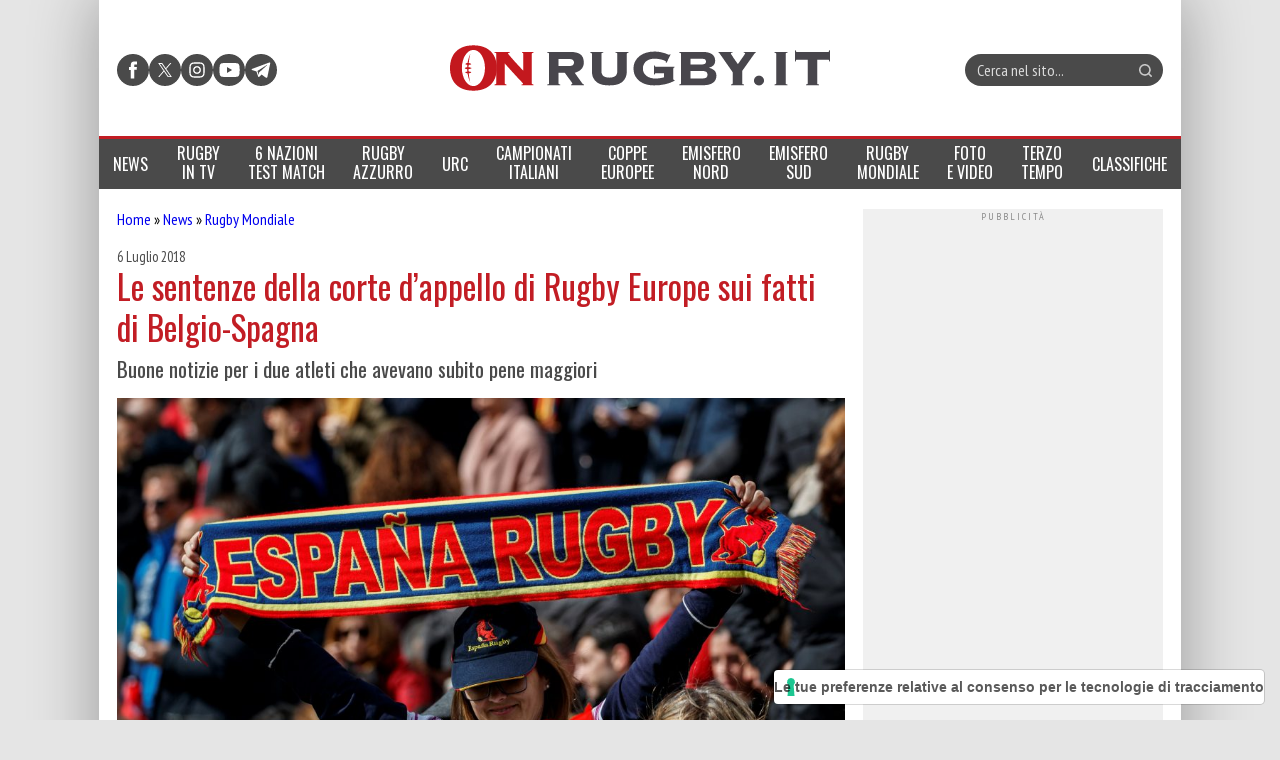

--- FILE ---
content_type: text/html; charset=UTF-8
request_url: https://www.onrugby.it/2018/07/06/le-sentenze-corte-appello-di-rugby-europe-sui-fatti-di-belgio-spagna/
body_size: 24030
content:

<!DOCTYPE html>
<html lang="it-IT" data-pagetype="notizia" data-pagenr="1">
	<head>
		<meta charset="UTF-8">
		<meta name="viewport" content="width=device-width,initial-scale=1,minimum-scale=1,maximum-scale=5,user-scalable=yes">
		<link rel="profile" href="https://gmpg.org/xfn/11">
		<link rel="preconnect" href="https://fonts.googleapis.com">
		<link rel="preconnect" href="https://fonts.gstatic.com" crossorigin="anonymous">
		<link href="https://fonts.googleapis.com/css2?family=Oswald:ital,wght@0,400&family=PT+Sans+Narrow:ital,wght@0,400&display=swap" rel="stylesheet">
		<meta name='robots' content='index, follow, max-image-preview:large, max-snippet:-1, max-video-preview:-1' />
	<link rel="preload" href="https://www.onrugby.it/wp-content/themes/onrugby.new/bundle.min.css?x71655&amp;ver=1768734218" type="text/css" as="style">
		<link rel="icon"             href="/favicon.ico?x71655&amp;v=1" sizes="32x32">
	<link rel="icon"             href="/icon.svg?x71655&amp;v=1" type="image/svg+xml">
	<link rel="apple-touch-icon" href="/apple-touch-icon.png?x71655&amp;v=1">	<link rel="manifest"         href="/manifest.webmanifest?v=1">

	<!-- This site is optimized with the Yoast SEO plugin v26.7 - https://yoast.com/wordpress/plugins/seo/ -->
	<title>Rugby - Le sentenze della corte d&#039;appello di Rugby Europe sui fatti di Belgio-Spagna</title>
	<link rel="canonical" href="https://www.onrugby.it/2018/07/06/le-sentenze-corte-appello-di-rugby-europe-sui-fatti-di-belgio-spagna/" />
	<meta property="og:locale" content="it_IT" />
	<meta property="og:type" content="article" />
	<meta property="og:title" content="Le sentenze della corte d&#039;appello di Rugby Europe sui fatti di Belgio-Spagna" />
	<meta property="og:description" content="Buone notizie per i due atleti che avevano subito pene maggiori" />
	<meta property="og:url" content="https://www.onrugby.it/2018/07/06/le-sentenze-corte-appello-di-rugby-europe-sui-fatti-di-belgio-spagna/" />
	<meta property="og:site_name" content="On Rugby" />
	<meta property="article:published_time" content="2018-07-06T11:21:00+00:00" />
	<meta property="article:modified_time" content="2018-07-06T12:06:43+00:00" />
	<meta property="og:image" content="https://www.onrugby.it/wp-content/uploads/2018/04/2018-03-13T131654Z_1007225625_RC11DC4FB180_RTRMADP_3_RUGBY-UNION-ESP-WORLDCUP-e1524005449128.jpg" />
	<meta property="og:image:width" content="850" />
	<meta property="og:image:height" content="567" />
	<meta property="og:image:type" content="image/jpeg" />
	<meta name="author" content="Matteo Viscardi" />
	<meta name="twitter:label1" content="Scritto da" />
	<meta name="twitter:data1" content="Matteo Viscardi" />
	<meta name="twitter:label2" content="Tempo di lettura stimato" />
	<meta name="twitter:data2" content="1 minuto" />
	<script type="application/ld+json" class="yoast-schema-graph">{"@context":"https://schema.org","@graph":[{"@type":"Article","@id":"https://www.onrugby.it/2018/07/06/le-sentenze-corte-appello-di-rugby-europe-sui-fatti-di-belgio-spagna/#article","isPartOf":{"@id":"https://www.onrugby.it/2018/07/06/le-sentenze-corte-appello-di-rugby-europe-sui-fatti-di-belgio-spagna/"},"author":{"name":"Matteo Viscardi","@id":"https://www.onrugby.it/#/schema/person/dff360aa068122992123af0a8875f9f9"},"headline":"Le sentenze della corte d&#8217;appello di Rugby Europe sui fatti di Belgio-Spagna","datePublished":"2018-07-06T11:21:00+00:00","dateModified":"2018-07-06T12:06:43+00:00","mainEntityOfPage":{"@id":"https://www.onrugby.it/2018/07/06/le-sentenze-corte-appello-di-rugby-europe-sui-fatti-di-belgio-spagna/"},"wordCount":164,"commentCount":0,"image":{"@id":"https://www.onrugby.it/2018/07/06/le-sentenze-corte-appello-di-rugby-europe-sui-fatti-di-belgio-spagna/#primaryimage"},"thumbnailUrl":"https://www.onrugby.it/wp-content/uploads/2018/04/2018-03-13T131654Z_1007225625_RC11DC4FB180_RTRMADP_3_RUGBY-UNION-ESP-WORLDCUP-e1524005449128.jpg","keywords":["Belgio","bruxelles","Spagna"],"articleSection":["Rugby Mondiale"],"inLanguage":"it-IT","potentialAction":[{"@type":"CommentAction","name":"Comment","target":["https://www.onrugby.it/2018/07/06/le-sentenze-corte-appello-di-rugby-europe-sui-fatti-di-belgio-spagna/#respond"]}]},{"@type":"WebPage","@id":"https://www.onrugby.it/2018/07/06/le-sentenze-corte-appello-di-rugby-europe-sui-fatti-di-belgio-spagna/","url":"https://www.onrugby.it/2018/07/06/le-sentenze-corte-appello-di-rugby-europe-sui-fatti-di-belgio-spagna/","name":"Rugby - Le sentenze della corte d'appello di Rugby Europe sui fatti di Belgio-Spagna","isPartOf":{"@id":"https://www.onrugby.it/#website"},"primaryImageOfPage":{"@id":"https://www.onrugby.it/2018/07/06/le-sentenze-corte-appello-di-rugby-europe-sui-fatti-di-belgio-spagna/#primaryimage"},"image":{"@id":"https://www.onrugby.it/2018/07/06/le-sentenze-corte-appello-di-rugby-europe-sui-fatti-di-belgio-spagna/#primaryimage"},"thumbnailUrl":"https://www.onrugby.it/wp-content/uploads/2018/04/2018-03-13T131654Z_1007225625_RC11DC4FB180_RTRMADP_3_RUGBY-UNION-ESP-WORLDCUP-e1524005449128.jpg","datePublished":"2018-07-06T11:21:00+00:00","dateModified":"2018-07-06T12:06:43+00:00","author":{"@id":"https://www.onrugby.it/#/schema/person/dff360aa068122992123af0a8875f9f9"},"breadcrumb":{"@id":"https://www.onrugby.it/2018/07/06/le-sentenze-corte-appello-di-rugby-europe-sui-fatti-di-belgio-spagna/#breadcrumb"},"inLanguage":"it-IT","potentialAction":[{"@type":"ReadAction","target":["https://www.onrugby.it/2018/07/06/le-sentenze-corte-appello-di-rugby-europe-sui-fatti-di-belgio-spagna/"]}]},{"@type":"ImageObject","inLanguage":"it-IT","@id":"https://www.onrugby.it/2018/07/06/le-sentenze-corte-appello-di-rugby-europe-sui-fatti-di-belgio-spagna/#primaryimage","url":"https://www.onrugby.it/wp-content/uploads/2018/04/2018-03-13T131654Z_1007225625_RC11DC4FB180_RTRMADP_3_RUGBY-UNION-ESP-WORLDCUP-e1524005449128.jpg","contentUrl":"https://www.onrugby.it/wp-content/uploads/2018/04/2018-03-13T131654Z_1007225625_RC11DC4FB180_RTRMADP_3_RUGBY-UNION-ESP-WORLDCUP-e1524005449128.jpg","width":850,"height":567,"caption":"ph. Reuters"},{"@type":"BreadcrumbList","@id":"https://www.onrugby.it/2018/07/06/le-sentenze-corte-appello-di-rugby-europe-sui-fatti-di-belgio-spagna/#breadcrumb","itemListElement":[{"@type":"ListItem","position":1,"name":"Home","item":"https://www.onrugby.it/"},{"@type":"ListItem","position":2,"name":"News","item":"https://www.onrugby.it/category/news/"},{"@type":"ListItem","position":3,"name":"Rugby Mondiale","item":"https://www.onrugby.it/category/news/rugby-mondiale/"},{"@type":"ListItem","position":4,"name":"Le sentenze della corte d&#8217;appello di Rugby Europe sui fatti di Belgio-Spagna"}]},{"@type":"WebSite","@id":"https://www.onrugby.it/#website","url":"https://www.onrugby.it/","name":"On Rugby","description":"365 rugby 360","potentialAction":[{"@type":"SearchAction","target":{"@type":"EntryPoint","urlTemplate":"https://www.onrugby.it/?s={search_term_string}"},"query-input":{"@type":"PropertyValueSpecification","valueRequired":true,"valueName":"search_term_string"}}],"inLanguage":"it-IT"},{"@type":"Person","@id":"https://www.onrugby.it/#/schema/person/dff360aa068122992123af0a8875f9f9","name":"Matteo Viscardi","url":"https://www.onrugby.it/author/matteo-viscardi/"}]}</script>
	<!-- / Yoast SEO plugin. -->


<link rel='dns-prefetch' href='//cs.iubenda.com' />
<link rel='dns-prefetch' href='//cdn.iubenda.com' />
<link rel='dns-prefetch' href='//www.googletagmanager.com' />
<link rel='dns-prefetch' href='//stats.wp.com' />
<link rel='dns-prefetch' href='//v0.wordpress.com' />
<link rel="alternate" type="application/rss+xml" title="On Rugby &raquo; Feed" href="https://www.onrugby.it/feed/" />
<link rel="alternate" type="application/rss+xml" title="On Rugby &raquo; Feed dei commenti" href="https://www.onrugby.it/comments/feed/" />
<link rel="alternate" type="application/rss+xml" title="On Rugby &raquo; Le sentenze della corte d&#8217;appello di Rugby Europe sui fatti di Belgio-Spagna Feed dei commenti" href="https://www.onrugby.it/2018/07/06/le-sentenze-corte-appello-di-rugby-europe-sui-fatti-di-belgio-spagna/feed/" />
<link rel="alternate" title="oEmbed (JSON)" type="application/json+oembed" href="https://www.onrugby.it/wp-json/oembed/1.0/embed?url=https%3A%2F%2Fwww.onrugby.it%2F2018%2F07%2F06%2Fle-sentenze-corte-appello-di-rugby-europe-sui-fatti-di-belgio-spagna%2F" />
<link rel="alternate" title="oEmbed (XML)" type="text/xml+oembed" href="https://www.onrugby.it/wp-json/oembed/1.0/embed?url=https%3A%2F%2Fwww.onrugby.it%2F2018%2F07%2F06%2Fle-sentenze-corte-appello-di-rugby-europe-sui-fatti-di-belgio-spagna%2F&#038;format=xml" />
<style id='wp-img-auto-sizes-contain-inline-css'>
img:is([sizes=auto i],[sizes^="auto," i]){contain-intrinsic-size:3000px 1500px}
/*# sourceURL=wp-img-auto-sizes-contain-inline-css */
</style>
<style id='keepup-iubenda-inline-css'>
:root {
	--text-color: #000000;
	--brand-color: #EFEFEF;
	--text-font-size: 13px;
	--button-font-size: 15px;
	--mobile-text-font-size: 9px;
	--mobile-button-font-size: 11px;
	--primary-button-text-color: #FFFFFF;
	--primary-button-background-color: #C21D24;
	--secondary-button-text-color: #FFFFFF;
	--secondary-button-background-color: #C21D24;
	--closing-button-text-color: #808181;
	--closing-button-background-color: #EFEFEF;
}
/* Default CSS styles */
#iubenda-cs-banner,#iubenda-cs-banner .iubenda-cs-brand,#iubenda-cs-banner .iubenda-cs-brand>div,#iubenda-cs-banner .iubenda-cs-rationale{display:-webkit-box!important;display:-ms-flexbox!important}#iubenda-cs-banner .iubenda-cs-close-btn::before,#iubenda-cs-banner .iubenda-cs-opt-group button{font-size:var(--mobile-button-font-size)!important}#iubenda-cs-banner .iubenda-banner-content:not(.iubenda-custom-content) *,#iubenda-cs-banner [class*=" iub"],#iubenda-cs-banner [class^=iub],.iubenda-tp-btn:not([data-tp-nostyle]){-webkit-tap-highlight-color:transparent!important;font-family:-apple-system,sans-serif!important;text-decoration:none!important;bottom:auto!important;clear:none!important;clip:auto!important;counter-increment:none!important;counter-reset:none!important;direction:inherit!important;float:none!important;font-style:inherit!important;font-variant:normal!important;left:auto!important;letter-spacing:normal!important;list-style:outside!important;max-height:none!important;max-width:none!important;min-height:0!important;opacity:1;outline:0!important;overflow:visible!important;position:static!important;quotes:"" ""!important;right:auto!important;table-layout:auto!important;text-align:left!important;text-indent:0!important;text-transform:none!important;top:auto!important;unicode-bidi:normal!important;white-space:normal!important;width:auto!important;word-spacing:normal!important;z-index:auto!important;border-image:none!important;overflow-x:visible!important;overflow-y:visible!important;text-shadow:none!important;word-break:normal!important;-ms-text-size-adjust:100%;-webkit-text-size-adjust:100%;list-style-type:inherit!important;padding:0!important}#iubenda-cs-banner{line-height:1.4!important;position:fixed!important;z-index:99991!important;top:0!important;left:0!important;width:100%!important;height:100%!important;border:0!important;margin:0!important;padding:0!important;overflow:hidden!important;display:flex!important;will-change:opacity;opacity:0!important;pointer-events:none!important;-webkit-transition:opacity .4s,visibility .4s!important;-o-transition:opacity .4s,visibility .4s!important;transition:opacity .4s,visibility .4s!important;background:rgba(0,0,0,.7)!important;font-size:var(--mobile-text-font-size)}#iubenda-cs-banner .iubenda-banner-content:not(.iubenda-custom-content) *,#iubenda-cs-banner [class*=" iub"],#iubenda-cs-banner [class^=iub]{-webkit-appearance:none!important;-moz-appearance:none!important;appearance:none!important;background:0 0!important;-webkit-box-sizing:border-box!important;box-sizing:border-box!important;color:currentColor!important;border:0!important;border-radius:0!important;border:currentColor!important;font-weight:inherit!important;height:auto!important;line-height:inherit!important;margin:0!important;min-width:0!important;vertical-align:baseline!important;-o-border-image:none!important;-webkit-box-shadow:none!important;box-shadow:none!important;-webkit-column-count:auto!important;-moz-column-count:auto!important;column-count:auto!important;-webkit-column-gap:normal!important;-moz-column-gap:normal!important;column-gap:normal!important;-webkit-column-rule:medium none #000!important;-moz-column-rule:medium none #000!important;column-rule:medium none #000!important;-webkit-column-span:none!important;-moz-column-span:none!important;column-span:none!important;-webkit-column-width:auto!important;-moz-column-width:auto!important;column-width:auto!important;-webkit-font-feature-settings:normal!important;font-feature-settings:normal!important;-webkit-hyphens:manual!important;-ms-hyphens:manual!important;hyphens:manual!important;-webkit-perspective:none!important;perspective:none!important;-webkit-perspective-origin:50% 50%!important;perspective-origin:50% 50%!important;-webkit-transition:none!important;-o-transition:none!important;transition:none!important;-webkit-transform:none!important;-ms-transform:none!important;transform:none!important;-webkit-transform-origin:50% 50%!important;-ms-transform-origin:50% 50%!important;transform-origin:50% 50%!important;-webkit-transform-style:flat!important;transform-style:flat!important}#iubenda-cs-banner.iubenda-cs-overlay:before{content:""!important;position:fixed!important;top:0!important;left:0!important;width:100%!important;height:100%!important;background-color:rgba(0,0,0,.5)!important;z-index:1!important;pointer-events:auto!important}#iubenda-cs-banner.iubenda-cs-center{-webkit-box-align:center!important;-ms-flex-align:center!important;align-items:center!important;-webkit-box-pack:center!important;-ms-flex-pack:center!important;justify-content:center!important}#iubenda-cs-banner.iubenda-cs-default-floating.iubenda-cs-center .iubenda-cs-container{height:100%!important;padding-top:25vh!important}#amp #iubenda-cs-banner.iubenda-cs-default-floating.iubenda-cs-center .iubenda-cs-container{position:fixed!important;z-index:100049!important}#iubenda-cs-banner.iubenda-cs-top{-webkit-box-align:center!important;-ms-flex-align:center!important;align-items:center!important}#iubenda-cs-banner.iubenda-cs-bottom{-webkit-box-align:end!important;-ms-flex-align:end!important;align-items:flex-end!important}#iubenda-cs-banner.iubenda-cs-left{-webkit-box-pack:start!important;-ms-flex-pack:start!important;justify-content:flex-start!important}#iubenda-cs-banner.iubenda-cs-right{-webkit-box-pack:end!important;-ms-flex-pack:end!important;justify-content:flex-end!important}#iubenda-cs-banner.iubenda-cs-visible{opacity:1!important;visibility:visible!important}#iubenda-cs-banner.iubenda-cs-visible>*,#iubenda-iframe *,#iubenda-iframe div#iubenda-iframe-popup{pointer-events:auto!important}#iubenda-cs-banner.iubenda-cs-slidein .iubenda-cs-container{-webkit-transition:-webkit-transform .4s!important;transition:transform .4s!important;-o-transition:transform .4s!important;transition:transform .4s,-webkit-transform .4s!important}#iubenda-cs-banner.iubenda-cs-slidein.iubenda-cs-top .iubenda-cs-container{-webkit-transform:translateY(-48px)!important;-ms-transform:translateY(-48px)!important;transform:translateY(-48px)!important}#iubenda-cs-banner.iubenda-cs-slidein.iubenda-cs-bottom .iubenda-cs-container{-webkit-transform:translateY(48px)!important;-ms-transform:translateY(48px)!important;transform:translateY(48px)!important}#iubenda-cs-banner.iubenda-cs-slidein.iubenda-cs-visible .iubenda-cs-container{-webkit-transform:translateY(0)!important;-ms-transform:translateY(0)!important;transform:translateY(0)!important}#iubenda-cs-banner .iubenda-cs-container{position:relative!important;z-index:2!important}#iubenda-cs-banner .iubenda-cs-brand{display:flex!important;padding:16px!important;-ms-flex-negative:0!important;flex-shrink:0!important}#iubenda-cs-banner .iubenda-cs-brand>div{display:flex!important;-webkit-box-pack:start!important;-ms-flex-pack:start!important;justify-content:flex-start!important}#iubenda-cs-banner .iubenda-cs-brand img{max-width:192px!important;max-height:56px!important}#iubenda-cs-banner .iubenda-cs-content{position:relative!important;z-index:1!important;overflow:hidden!important;-webkit-transition:-webkit-transform .4s!important;-o-transition:transform .4s!important;transition:transform .4s,-webkit-transform .4s!important}#iubenda-cs-banner .iubenda-cs-rationale{position:relative!important;display:flex!important;-webkit-box-orient:vertical!important;-webkit-box-direction:normal!important;-ms-flex-direction:column!important;flex-direction:column!important}#iubenda-cs-banner .iubenda-cs-close-btn{position:absolute!important;top:0!important;right:0!important;min-width:48px!important;line-height:0!important;cursor:pointer!important;text-align:center!important;border-radius:64px!important;font-size:11px!important;background-color:initial!important;margin-right:16px!important;z-index:1000!important;height:36.19px!important;margin-top:16px!important}#iubenda-cs-banner .iubenda-cs-close-btn::before{content:"x";background:var(--brand-color);min-width:48px!important;height:36.19px!important;display:flex;justify-content:center;align-items:flex-start}#iubenda-cs-banner .iubenda-cs-close-btn:hover,#iubenda-cs-banner .iubenda-cs-opt-group button:hover{opacity:.5!important}#iubenda-cs-banner .iubenda-banner-content{font-weight:300!important;margin:16px 16px 0!important;-webkit-box-flex:1!important;-ms-flex:1 1 auto!important;flex:auto!important;overflow-y:auto!important;mask-image:linear-gradient(to top,transparent 0%,black 16px)!important;-webkit-mask-image:linear-gradient(to top,transparent 0%,black 16px)!important;padding-bottom:32px!important}#iubenda-cs-banner .iubenda-banner-content-padded{padding-right:0!important;padding-top:30px!important}#iubenda-cs-banner .iubenda-banner-content a{cursor:pointer!important;color:currentColor!important;opacity:.7!important;text-decoration:underline!important}#iubenda-cs-banner .iubenda-banner-content a:hover{opacity:1!important}#iubenda-cs-banner #iubenda-cs-title{font-weight:700!important;margin-bottom:16px!important}#iubenda-cs-banner .iubenda-cs-opt-group{margin:0 16px 16px!important;z-index:1!important;display:-webkit-box!important;display:-ms-flexbox!important;display:flex!important;-ms-flex-negative:0!important;flex-shrink:0!important}#iubenda-cs-banner .iubenda-cs-opt-group>div{display:-webkit-box!important;display:-ms-flexbox!important;display:flex!important;gap:1rem!important}@media(min-width:652px){#iubenda-cs-banner .iubenda-cs-opt-group{-webkit-box-align:center!important;-ms-flex-align:center!important;align-items:center!important;-webkit-box-pack:justify!important;-ms-flex-pack:justify!important;justify-content:space-between!important}#iubenda-cs-banner .iubenda-cs-opt-group-custom{margin-right:auto!important;-ms-flex-item-align:start!important;align-self:start!important;-webkit-box-pack:start!important;-ms-flex-pack:start!important;justify-content:flex-start!important}#iubenda-cs-banner .iubenda-cs-opt-group-consent{margin-left:auto!important;-ms-flex-item-align:end!important;align-self:end!important;-webkit-box-pack:end!important;-ms-flex-pack:end!important;justify-content:flex-end!important}#iubenda-cs-banner .iubenda-cs-opt-group button:not(:last-of-type){margin-right:8px!important}}#iubenda-cs-banner .iubenda-cs-opt-group button{-webkit-appearance:none!important;-moz-appearance:none!important;appearance:none!important;border-radius:64px!important;cursor:pointer!important;font-weight:700!important;margin-top:4px!important;margin-bottom:4px!important;text-align:center!important;background-color:rgba(255,255,255,.1)!important;color:#fff!important}#iubenda-cs-banner .iubenda-cs-opt-group button:focus{opacity:.8!important}@media(max-width:639px){#iubenda-cs-banner .iubenda-cs-opt-group{margin:12px!important;-webkit-box-orient:vertical!important;-webkit-box-direction:normal!important;-ms-flex-direction:column!important;flex-direction:column!important}#iubenda-cs-banner .iubenda-cs-opt-group-custom{-webkit-box-ordinal-group:3;-ms-flex-order:2;order:2}#iubenda-cs-banner .iubenda-cs-opt-group-consent{-webkit-box-ordinal-group:2;-ms-flex-order:1;order:1}#iubenda-cs-banner .iubenda-cs-opt-group button{padding:8px 24px!important;width:100%!important;display:block;text-align:center!important;margin:6px 3px!important}}#iubenda-cs-banner.iubenda-cs-default .iubenda-cs-brand{margin:0 -8px!important}@media(min-width:992px){#iubenda-cs-banner.iubenda-cs-default .iubenda-cs-brand div{margin:0 auto!important;width:calc(992px - 32px)!important}#iubenda-cs-banner.iubenda-cs-default .iubenda-cs-rationale{width:992px!important;margin:16px auto!important}}#iubenda-cs-banner.iubenda-cs-default .iubenda-cs-container,#iubenda-cs-banner.iubenda-cs-default-floating.iubenda-cs-center:not(.iubenda-cs-top):not(.iubenda-cs-bottom) .iubenda-cs-opt-group>div,#iubenda-cs-banner.iubenda-cs-default-floating:not(.iubenda-cs-bottom):not(.iubenda-cs-center) .iubenda-cs-opt-group>div,#iubenda-cs-banner.iubenda-cs-default-floating:not(.iubenda-cs-top):not(.iubenda-cs-center) .iubenda-cs-opt-group>div{width:100%!important}#iubenda-cs-banner.iubenda-cs-default-floating .iubenda-cs-brand{margin:-8px -8px 0!important}#iubenda-cs-banner.iubenda-cs-default-floating .iubenda-cs-brand div{margin:8px!important}@media(max-width:991px){#iubenda-cs-banner.iubenda-cs-default .iubenda-cs-brand{margin:-8px -8px 0!important}#iubenda-cs-banner.iubenda-cs-default .iubenda-cs-brand div{margin:0 8px!important}#iubenda-cs-banner.iubenda-cs-default .iubenda-cs-content{padding:8px!important}#iubenda-cs-banner.iubenda-cs-default-floating.iubenda-cs-center.iubenda-cs-bottom .iubenda-cs-container,#iubenda-cs-banner.iubenda-cs-default-floating.iubenda-cs-center.iubenda-cs-top .iubenda-cs-container{width:100%!important}}@media(min-width:652px){#iubenda-cs-banner.iubenda-cs-default-floating.iubenda-cs-center:not(.iubenda-cs-top):not(.iubenda-cs-bottom) .iubenda-cs-container,#iubenda-cs-banner.iubenda-cs-default-floating:not(.iubenda-cs-bottom):not(.iubenda-cs-center) .iubenda-cs-container,#iubenda-cs-banner.iubenda-cs-default-floating:not(.iubenda-cs-top):not(.iubenda-cs-center) .iubenda-cs-container{width:480px!important}}#iubenda-cs-banner.iubenda-cs-default-floating.iubenda-cs-center:not(.iubenda-cs-top):not(.iubenda-cs-bottom) .iubenda-cs-opt-group,#iubenda-cs-banner.iubenda-cs-default-floating:not(.iubenda-cs-bottom):not(.iubenda-cs-center) .iubenda-cs-opt-group,#iubenda-cs-banner.iubenda-cs-default-floating:not(.iubenda-cs-top):not(.iubenda-cs-center) .iubenda-cs-opt-group{-webkit-box-orient:vertical!important;-webkit-box-direction:normal!important;-ms-flex-direction:column!important;flex-direction:column!important}#iubenda-cs-banner.iubenda-cs-default-floating.iubenda-cs-center:not(.iubenda-cs-top):not(.iubenda-cs-bottom) .iubenda-cs-opt-group button,#iubenda-cs-banner.iubenda-cs-default-floating:not(.iubenda-cs-bottom):not(.iubenda-cs-center) .iubenda-cs-opt-group button,#iubenda-cs-banner.iubenda-cs-default-floating:not(.iubenda-cs-top):not(.iubenda-cs-center) .iubenda-cs-opt-group button{display:block!important;width:100%!important;text-align:center!important}#iubenda-cs-banner.iubenda-cs-default-floating.iubenda-cs-center:not(.iubenda-cs-top):not(.iubenda-cs-bottom) .iubenda-cs-opt-group-custom,#iubenda-cs-banner.iubenda-cs-default-floating:not(.iubenda-cs-bottom):not(.iubenda-cs-center) .iubenda-cs-opt-group-custom,#iubenda-cs-banner.iubenda-cs-default-floating:not(.iubenda-cs-top):not(.iubenda-cs-center) .iubenda-cs-opt-group-custom{-webkit-box-ordinal-group:3;-ms-flex-order:2;order:2}#iubenda-cs-banner.iubenda-cs-default-floating.iubenda-cs-center:not(.iubenda-cs-top):not(.iubenda-cs-bottom) .iubenda-cs-opt-group-consent,#iubenda-cs-banner.iubenda-cs-default-floating:not(.iubenda-cs-bottom):not(.iubenda-cs-center) .iubenda-cs-opt-group-consent,#iubenda-cs-banner.iubenda-cs-default-floating:not(.iubenda-cs-top):not(.iubenda-cs-center) .iubenda-cs-opt-group-consent{-webkit-box-ordinal-group:2;-ms-flex-order:1;order:1}#iubenda-cs-banner.iubenda-cs-default-floating .iubenda-cs-content{-webkit-box-shadow:0 8px 48px rgba(0,0,0,.15)!important;box-shadow:0 8px 48px rgba(0,0,0,.15)!important;padding:8px!important}#iubenda-cs-banner.iubenda-cs-fix-height .iubenda-cs-brand img{max-width:75%!important}#iubenda-cs-banner .iubenda-cs-content{background-color:#000!important;color:#fff!important}#iubenda-cs-banner .iubenda-cs-opt-group{color:#000!important}.iubenda-tp-btn:not([data-tp-nostyle]){-webkit-appearance:none!important;-moz-appearance:none!important;appearance:none!important;background:initial!important;-webkit-box-sizing:border-box!important;box-sizing:border-box!important;-webkit-backface-visibility:hidden!important;backface-visibility:hidden!important;border:0!important;border-radius:4px!important;border:initial!important;margin:0!important;visibility:inherit!important;-o-border-image:none!important;-webkit-box-shadow:none!important;box-shadow:none!important;-webkit-column-count:auto!important;-moz-column-count:auto!important;column-count:auto!important;-webkit-column-gap:normal!important;-moz-column-gap:normal!important;column-gap:normal!important;-webkit-column-rule:medium none #000!important;-moz-column-rule:medium none #000!important;column-rule:#000!important;-webkit-column-span:none!important;-moz-column-span:none!important;column-span:none!important;-webkit-column-width:auto!important;-moz-column-width:auto!important;column-width:auto!important;-webkit-font-feature-settings:normal!important;font-feature-settings:normal!important;-webkit-hyphens:manual!important;-ms-hyphens:manual!important;hyphens:manual!important;-webkit-perspective:none!important;perspective:none!important;-webkit-perspective-origin:50% 50%!important;perspective-origin:50% 50%!important;-webkit-transition:none!important;-o-transition:none!important;transition:none!important;-webkit-transform:none!important;-ms-transform:none!important;transform:none!important;-webkit-transform-origin:50% 50%!important;-ms-transform-origin:50% 50%!important;transform-origin:50% 50%!important;-webkit-transform-style:flat!important;transform-style:flat!important;appearance:none!important;line-height:34px!important;height:34px!important;min-width:34px!important;cursor:pointer!important;font-weight:700!important;font-size:14px!important;-webkit-box-shadow:0 0 0 1px rgba(0,0,0,.15)!important;box-shadow:0 0 0 1px rgba(0,0,0,.15)!important;color:rgba(0,0,0,.65)!important;background-color:#fff!important;display:inline-block!important;vertical-align:middle!important}.iubenda-tp-btn[data-tp-icon]{background-image:url("data:image/svg+xml,%3Csvg xmlns='http://www.w3.org/2000/svg' width='32' height='32' viewBox='0 0 32 32'%3E%3Cpath fill='%231CC691' fill-rule='evenodd' d='M16 7a4 4 0 0 1 2.627 7.016L19.5 25h-7l.873-10.984A4 4 0 0 1 16 7z'/%3E%3C/svg%3E")!important;background-repeat:no-repeat!important;background-size:32px 32px!important;background-position:top .5px left 1px!important}.iubenda-tp-btn[data-tp-circle]{border-radius:32px!important}.iubenda-tp-btn[data-tp-label]:after{content:attr(data-tp-label)!important;padding:0 16px!important;white-space:nowrap!important}.iubenda-tp-btn[data-tp-label][data-tp-icon]:after{padding-left:calc(16px + 8px + 8px)!important}.iubenda-tp-btn[data-tp-float]{position:fixed!important;z-index:2147483647!important}.iubenda-tp-btn[data-tp-float]:not([data-tp-anchored]){margin:16px!important}.iubenda-tp-btn[data-tp-float][data-tp-anchored]{margin:0 16px!important;border-radius:6px!important}.iubenda-tp-btn[data-tp-float][data-tp-anchored]:not([data-tp-hover]):not([data-tp-label])[data-tp-float=center-left],.iubenda-tp-btn[data-tp-float][data-tp-anchored]:not([data-tp-hover]):not([data-tp-label])[data-tp-float=center-right],.iubenda-tp-btn[data-tp-float][data-tp-anchored][data-tp-hover][data-tp-float=center-left],.iubenda-tp-btn[data-tp-float][data-tp-anchored][data-tp-hover][data-tp-float=center-right]{margin:0!important;top:75%!important;-webkit-transform:translateY(-50%)!important;-ms-transform:translateY(-50%)!important;transform:translateY(-50%)!important}.iubenda-tp-btn[data-tp-float][data-tp-anchored]:not([data-tp-hover]):not([data-tp-label])[data-tp-float=center-left],.iubenda-tp-btn[data-tp-float][data-tp-anchored][data-tp-hover][data-tp-float=center-left]{left:0!important;border-top-left-radius:0!important;border-bottom-left-radius:0!important;border-left:0!important}.iubenda-tp-btn[data-tp-float][data-tp-anchored]:not([data-tp-hover]):not([data-tp-label])[data-tp-float=center-right],.iubenda-tp-btn[data-tp-float][data-tp-anchored][data-tp-hover][data-tp-float=center-right]{right:0!important;border-top-right-radius:0!important;border-bottom-right-radius:0!important;border-right:0!important}.iubenda-tp-btn[data-tp-float][data-tp-anchored]:not([data-tp-hover])[data-tp-label][data-tp-float=center-left],.iubenda-tp-btn[data-tp-float][data-tp-anchored]:not([data-tp-hover])[data-tp-label][data-tp-float=center-right]{margin:0!important;top:50%!important;border-bottom-left-radius:0!important;border-bottom-right-radius:0!important;border-bottom:0!important;-webkit-transform-origin:bottom!important;-ms-transform-origin:bottom!important;transform-origin:bottom!important}.iubenda-tp-btn[data-tp-float][data-tp-anchored]:not([data-tp-hover])[data-tp-label][data-tp-float=center-left]{left:0!important;-webkit-transform:translateY(-50%) rotate(90deg)!important;-ms-transform:translateY(-50%) rotate(90deg)!important;transform:translateY(-50%) rotate(90deg)!important;-webkit-transform-origin:left bottom!important;-ms-transform-origin:left bottom!important;transform-origin:left bottom!important}.iubenda-tp-btn[data-tp-float][data-tp-anchored]:not([data-tp-hover])[data-tp-label][data-tp-float=center-right]{right:0!important;-webkit-transform:translateY(-50%) rotate(-90deg)!important;-ms-transform:translateY(-50%) rotate(-90deg)!important;transform:translateY(-50%) rotate(-90deg)!important;-webkit-transform-origin:right bottom!important;-ms-transform-origin:right bottom!important;transform-origin:right bottom!important}.iubenda-tp-btn[data-tp-float][data-tp-float=bottom-left],.iubenda-tp-btn[data-tp-float][data-tp-float=bottom-right]{bottom:0!important}.iubenda-tp-btn[data-tp-float][data-tp-float=bottom-left][data-tp-anchored],.iubenda-tp-btn[data-tp-float][data-tp-float=bottom-right][data-tp-anchored]{border-bottom-left-radius:0!important;border-bottom-right-radius:0!important;border-bottom:0!important}.iubenda-tp-btn[data-tp-float][data-tp-float=top-left],.iubenda-tp-btn[data-tp-float][data-tp-float=top-right]{top:0!important}.iubenda-tp-btn[data-tp-float][data-tp-float=top-left][data-tp-anchored],.iubenda-tp-btn[data-tp-float][data-tp-float=top-right][data-tp-anchored]{border-top-left-radius:0!important;border-top-right-radius:0!important;border-top:0!important}.iubenda-tp-btn[data-tp-float][data-tp-float=bottom-left],.iubenda-tp-btn[data-tp-float][data-tp-float=top-left]{left:0!important}.iubenda-tp-btn[data-tp-float][data-tp-float=bottom-right],.iubenda-tp-btn[data-tp-float][data-tp-float=top-right]{right:0!important}.iubenda-tp-btn[data-tp-float][data-tp-hover][data-tp-label]:after{max-width:0!important;overflow:hidden!important;display:block!important;padding:0!important;opacity:0!important;-webkit-transition:max-width .6s,padding .6s,opacity .6s!important;-o-transition:max-width .6s,padding .6s,opacity .6s!important;transition:max-width .6s,padding .6s,opacity .6s!important}.iubenda-tp-btn[data-tp-float][data-tp-hover][data-tp-label]:hover:after{max-width:192px!important;padding-left:calc(16px + 8px + 8px)!important;padding-right:10px!important;opacity:1!important}.iubenda-mobile-sdk #iubenda-cs-banner.iubenda-cs-visible{justify-content:center!important;align-items:center!important}.iubenda-mobile-sdk #iubenda-cs-banner .iubenda-cs-container{max-height:100%!important;display:flex!important}.iubenda-mobile-sdk #iubenda-cs-banner .iubenda-cs-container .iubenda-cs-content{border-radius:0!important;margin:0!important}.iubenda-mobile-sdk #iubenda-cs-banner .iubenda-cs-opt-group{text-align:center!important}.iubenda-mobile-sdk #iubenda-cs-banner .iubenda-cs-rationale{display:flex!important;flex-direction:column!important}.iubenda-mobile-sdk #iubenda-cs-banner .iubenda-banner-content{flex:1;overflow-y:auto!important;margin:0!important;padding:16px 16px 48px!important;max-height:inherit!important;mask-image:linear-gradient(to top,transparent 0%,black 15%)!important;-webkit-mask-image:linear-gradient(to top,transparent 0%,black 15%)!important}.iubenda-mobile-sdk #iubenda-iframe .iubenda-iframe-close-btn,.no-banner #iubenda-cs-banner{display:none!important}.iubenda-mobile-sdk #iubenda-cs-banner .iubenda-cs-container .iubenda-cs-content,.iubenda-mobile-sdk #iubenda-cs-banner .iubenda-cs-rationale,.iubenda-mobile-sdk #iubenda-cs-banner.iubenda-cs-visible .iubenda-cs-container{height:100%!important}.iubenda-mobile-sdk #iubenda-iframe .iub-popover-content,.iubenda-mobile-sdk #iubenda-iframe .iubenda-iframe-top-container{position:relative!important}.iubenda-mobile-sdk #iubenda-iframe #iab-container{position:absolute!important;top:0!important;bottom:0!important;left:0!important;right:0!important}.iubenda-mobile-sdk #iubenda-iframe #iubenda-iframe-popup{height:100%!important;width:100%!important}.iubenda-mobile-sdk #iubenda-iframe{background-color:initial!important}.iubenda-mobile-sdk #iubenda-iframe iframe{background-color:initial!important;position:absolute!important;bottom:0!important;top:0!important}.iubenda-mobile-sdk #iubenda-iframe .iubenda-iframe-spinner{top:50px!important}.iubenda-mobile-sdk #iubenda-iframe .iubenda-iframe-footer{z-index:9999!important}.iubenda-mobile-sdk #iubenda-iframe.iub-popover-visible .iub-popover{z-index:10000!important}.iubenda-mobile-sdk #iubenda-iframe .iub-popover-content>div{-webkit-overflow-scrolling:touch!important;position:absolute!important;top:0!important;bottom:0!important}.iubenda-mobile-sdk #purposes-container{-webkit-overflow-scrolling:touch!important;position:absolute!important;top:0!important;bottom:0!important;left:0!important;right:0!important;overflow:auto!important}#iubenda-cs-banner .iubenda-banner-content{margin-top:24px!important}#iubenda-cs-banner .iubenda-cs-opt-group button{background-color:var(--secondary-button-background-color)!important;color:var(--secondary-button-text-color)!important;float:left!important;padding:6px 9px!important}#iubenda-cs-banner .iubenda-cs-opt-group button.iubenda-cs-btn-primary{background-color:#0073ce!important;color:#fff!important;background-color:var(--primary-button-background-color)!important;color:var(--primary-button-text-color)!important;box-shadow:1.5px 3.5px 4px rgba(0,0,0,.3)!important;text-align:center!important;float:right!important;display:block;margin:0 auto!important;box-shadow:none!important}#iubenda-iframe{pointer-events:none!important}#iubenda-cs-banner .iubenda-cs-content,#iubenda-iframe .iubenda-iframe-footer{background-color:var(--brand-color)!important;color:var(--text-color)!important}#iubenda-iframe .iubenda-iframe-footer{background-image:linear-gradient(to right,var(--brand-color),var(--brand-color))!important}#iubenda-iframe #iubFooterBtn{color:var(--primary-button-text-color)!important;background-image:linear-gradient(to right,var(--primary-button-background-color),var(--primary-button-background-color))!important}#iubenda-iframe #iubFooterTxt,#iubenda-iframe div#iubFooterBtnIab{color:var(--text-color)!important}@media(max-width:1192px){#iubenda-iframe div#iubFooterBtnIab{text-align:center!important}}@media(max-width:799px){#iubenda-iframe #iubFooterTxt{font-size:85%!important;line-height:16px!important}}@media(min-width:480px){#iubenda-cs-banner .iubenda-banner-content,#iubenda-cs-banner .iubenda-cs-content{font-size:var(--text-font-size)!important}#iubenda-cs-banner .iubenda-cs-close-btn::before,#iubenda-cs-banner .iubenda-cs-opt-group button,#iubenda-cs-banner button.iubenda-cs-close-btn{font-size:var(--button-font-size)!important}#iubenda-cs-banner .iubenda-cs-opt-group button{width:auto!important;padding:8px 16px!important}}@media(min-width:992px){#iubenda-cs-banner.iubenda-cs-default-floating .iubenda-cs-container{width:992px!important}#iubenda-cs-banner.iubenda-cs-default-floating .iubenda-cs-content{border-radius:4px!important;margin:16px!important}.iubenda-mobile-sdk #iubenda-cs-banner .iubenda-banner-content,.iubenda-mobile-sdk #iubenda-cs-banner .iubenda-cs-opt-group{margin:24px!important}.iubenda-mobile-sdk #iubenda-cs-banner.iubenda-cs-default .iubenda-cs-rationale{width:100%!important;margin:0!important}#iubenda-cs-banner .iubenda-cs-content{font-size:14px!important}}@media only screen and (max-width:600px){#iubenda-cs-banner.iubenda-cs-default-floating.iubenda-cs-center .iubenda-cs-container{padding-top:0!important}#iubenda-cs-banner .iubenda-cs-opt-group>div{gap:0!important;flex-direction:column-reverse}#iubenda-cs-banner .iubenda-cs-opt-group button.iubenda-cs-btn-primary{margin:.4rem 0!important}#iubenda-cs-banner .iubenda-cs-close-btn{height:auto!important}#iubenda-cs-banner{z-index:999999!important}}
/* Others costomizations */
#iubenda-cs-banner .adk___btn:focus,#iubenda-cs-banner .adk__btn:focus{outline-color:transparent!important}.adk-cst__cns,.adk__cns-content{height:100%!important;overflow-y:auto!important;padding:0!important}.adk-cst__cns::-webkit-scrollbar,.adk__cns-content::-webkit-scrollbar{width:3px}.adk-cst__cns::-webkit-scrollbar-track,.adk__cns-content::-webkit-scrollbar-track{border-radius:0;background:#f7f7f7}.adk-cst__cns::-webkit-scrollbar-thumb,.adk__cns-content::-webkit-scrollbar-thumb{border-radius:0;background:#c21d24}#iubenda-cs-banner #iubenda-cs-title,.adk__cns-title>.adk__cns-title--sub{font-size:14px!important;font-family:Arial,Helvetica,sans-serif!important}#iubenda-cs-banner .iubenda-cs-container,#iubenda-cs-banner.iubenda-cs-default .iubenda-cs-container{height:auto!important;max-height:100%!important;color:#242424!important;background:#fff!important;padding:2% 4%!important}@media only screen and (min-height:600px) and (min-width:320px){#iubenda-cs-banner .iubenda-cs-container,#iubenda-cs-banner.iubenda-cs-default .iubenda-cs-container{padding:15px 20px!important}}#iubenda-cs-banner .iubenda-cs-container>.iubenda-cs-content{padding:0!important}#iubenda-cs-banner .iubenda-cs-content{background:inherit!important;color:#242424!important}#iubenda-cs-banner.iubenda-cs-fix-height.iubenda-cs-default-floating .iubenda-cs-content{height:100%!important}#iubenda-cs-banner #iubenda-cs-title{margin:0 0 .75em!important}#iubenda-cs-banner a[class^=iub]{text-decoration:underline!important;font-family:Arial,Helvetica,sans-serif!important;color:#c21d24!important;cursor:pointer}#iubenda-cs-banner button.adk-cst__btn--accept{order:1!important}#iubenda-cs-banner button.adk-cst__btn--pref{order:3!important;margin-bottom:0!important}#iubenda-cs-banner button.adk-cst__btn--reject{order:2!important}@media only screen and (min-width:1024px){#iubenda-cs-banner .iubenda-cs-container,#iubenda-cs-banner.iubenda-cs-default .iubenda-cs-container{padding:45px 4% 34px!important}#iubenda-cs-banner .iubenda-cs-container>.iubenda-cs-content{max-width:1100px!important;margin:auto!important}#iubenda-cs-banner #iubenda-cs-paragraph em{font-style:normal!important}#iubenda-cs-banner p.iub-p{margin:0!important}}#iubenda-iframe #iubenda-iframe-popup{box-shadow:0 0 16px rgba(0,0,0,.75)!important}.adk__cns-title{font:600 17px/1.1 Arial,Helvetica,sans-serif!important;color:#c21d24!important;margin-bottom:1rem}.adk__cns-title span{color:#000!important}#iubenda-cs-banner .adk___btn{font-weight:600!important;font-size:11px!important;line-height:1!important;font-family:Arial,Helvetica,sans-serif!important;margin:0 0 .6em!important;padding:1em!important;border-radius:.7em!important;min-height:3.27em!important;text-transform:uppercase!important;text-align:center!important;cursor:pointer!important;-webkit-user-select:none;-moz-user-select:none;user-select:none;border:1px solid!important;color:#fff!important;background:#c21d24!important}#iubenda-cs-banner .adk___btn[class*="--accept"]{color:#fff!important;background:#c21d24!important;border-color:#c21d24!important}.adk-cst{display:flex;flex-direction:column;height:100%;max-width:1100px}.adk-cst__cns{max-height:42vh}.adk-cst__cns-p,.adk-cst__cns-ul{margin:0}#iubenda-cs-banner .adk-cst__cns-p.adk__note{margin-top:1em!important}.adk-cst__cns-ul,.adk-cst__cns-ul ul{padding-left:1.5em}.adk-cst__cns-ul li{list-style-type:disc;line-height:inherit}.adk-cst__cns-ul li li{list-style-type:circle}.adk-cst__svg{width:inherit;height:inherit}.adk-cst__btns{display:flex;flex-direction:column;justify-content:space-around;flex:0 0 auto;align-items:stretch;margin-top:1.5rem}.adk{z-index:10;position:relative;top:0;right:auto;bottom:0;left:0;display:flex;justify-content:center;background:#fff;padding:2% 4%}@media only screen and (min-height:600px) and (min-width:320px){.adk{padding:0}}.adk--hidden{opacity:0;display:none;pointer-events:none}.adk--display{opacity:1;display:block}.adk__cns{display:flex;flex-direction:column;justify-content:space-between}#iubenda-cs-banner .adk__cns--underline{text-decoration:underline!important;color:#c21d24!important}.adk__cns-title{display:block}.adk__cns-title>.adk__cns-title--sub{display:block;font-weight:inherit;color:#000}.adk__cns-title>.adk__cns-title--sub:first-letter{text-transform:uppercase}.adk__cns-content{flex:0 1 55%;max-height:55%}#iubenda-cs-banner .adk__cns-content p.iub-p{margin-bottom:1rem!important}#iubenda-cs-banner .adk__btn,#iubenda-cs-banner .adk__cns-content p.iub-p2{margin-bottom:0!important}.iub-p b,.iub-p strong{font-family:inherit!important}.adk__cns-group{display:flex;flex-flow:column;justify-content:center;text-align:center;row-gap:.4em;margin:auto 0}.adk__cns-group>.adk__cns-group-sep{font:inherit;text-align:inherit;margin:0;color:inherit;font-size:12px}.adk__btn{display:flex;justify-content:center;align-items:center}#iubenda-cs-banner .adk__btn--back{font-weight:400!important;font-size:14px!important;height:auto!important;margin-bottom:1em!important;padding:0!important;border:none!important;border-radius:0!important;color:#000!important;background:0 0!important;text-transform:none!important;cursor:pointer!important;-webkit-user-select:none;-moz-user-select:none;user-select:none}#iubenda-cs-banner .adk__btn--reject{height:3.27em!important;padding:0 1em!important}.adk__btn--back{justify-content:flex-start;min-height:16px}.adk__btn--back:before{content:"";font-size:.55em;width:1em;height:1em;margin-right:.5em;border-style:solid;border-width:0 0 .2em .2em;transform:rotateZ(45deg)}.adk__note .iubenda-cs-customize-btn.adk__cns--underline{cursor:pointer}@media only screen and (min-width:1024px){#iubenda-cs-banner button.adk-cst__btn{order:1!important;width:200px!important;transition:opacity .2s cubic-bezier(.55, 0, .1, 1)!important}#iubenda-cs-banner button.adk-cst__btn:hover,.adk__btn:hover{opacity:.75!important}#iubenda-cs-banner button.adk-cst__btn--accept{margin-left:auto!important}#iubenda-cs-banner button.adk-cst__btn--pref{margin-right:auto!important}#iubenda-cs-banner button.adk-cst__btn--reject{margin-right:1em!important}.adk__cns-title{font-size:22px!important}#iubenda-cs-banner .adk___btn{margin-bottom:0!important}.adk-cst__cns{flex:0 0 177px;max-height:none}.adk-cst__btns{flex-direction:row;justify-content:space-between;align-items:center}.adk{padding:0 4%}.adk__cns{position:relative;display:grid;grid-template-columns:auto 1fr 200px;grid-template-rows:repeat(2,-webkit-min-content);grid-template-rows:repeat(2,min-content);max-width:auto}.adk__cns-content{height:auto!important;max-height:none}.adk__cns-content,.adk__cns-title{grid-column:2/3;max-width:850px;margin-right:1em!important;font-size:14px}.adk__cns-group{grid-column:3/-1;grid-row:1/span 2}.adk__btn--back{position:absolute;top:-50px;left:-50px}.adk__btn--back:before{flex:0 0 1em;margin:auto 15% auto calc(50% - .25em)}#iubenda-cs-banner .adk__btn{transition:opacity .2s cubic-bezier(.55, 0, .1, 1),background-color .2s cubic-bezier(.55, 0, .1, 1)!important}#iubenda-cs-banner .adk__btn--back{font-size:16px!important;border-radius:10%!important;height:3em!important;width:3em!important;margin:0 0 0 -.5em!important;background:0 0!important}#iubenda-cs-banner .adk__cns-content p.iub-p{margin-bottom:1rem!important}#iubenda-cs-banner .adk__cns-content p.iub-p2{margin-bottom:0!important}}@media only screen and (min-width:1024px) and (min-height:800px){#iubenda-cs-banner .iubenda-cs-container,#iubenda-cs-banner.iubenda-cs-default .iubenda-cs-container{height:auto!important;padding:auto!important}.adk{padding:0;max-width:1100px;margin:auto}}body:has(div#iubenda-cs-banner){pointer-events:none!important}
/*# sourceURL=keepup-iubenda-inline-css */
</style>
<style id='adunit-inline-css'>
@charset "UTF-8";body aside.adunit{align-items:center;justify-content:center}body aside.adunit,body div.adunit-mark:not(:empty){clear:both;display:flex;flex-direction:row;padding:0;position:relative;width:100%}body div.adunit-mark:not(:empty){align-items:flex-start;margin:0}body div.adunit-mark:empty{display:none;flex-basis:0;float:left;position:relative;width:0}body aside.adunit-dummy{display:none}body aside>div.adunit-demo{background-color:#fb0;color:#000;font-family:sans-serif;font-size:10px;line-height:1.1em;margin:auto;text-align:center}body aside>div.adunit-demo>span{cursor:pointer}body aside>div.adunit-demo>span.selected{font-weight:700}html[data-pageType=commenti] ul#comments>li.comment>ul.children>.adunit-mark[data-id]{margin-left:-18px;width:calc(100% + 18px)}html[data-pageType=commenti] ul#comments>li.comment>ul.children>li.comment>ul.children>.adunit-mark[data-id]{margin-left:-36px;width:calc(100% + 36px)}html[data-pageType=commenti] ul#comments>li.comment>ul.children>li.comment>ul.children>li.comment>ul.children>.adunit-mark[data-id]{margin-left:-54px;width:calc(100% + 54px)}html[data-pageType=commenti] ul#comments>li.comment>ul.children>li.comment>ul.children>li.comment>ul.children>li.comment>ul.children>.adunit-mark[data-id]{margin-left:-72px;width:calc(100% + 72px)}html[data-pageType=commenti] ul#comments>li.comment>ul.children>li.comment>ul.children>li.comment>ul.children>li.comment>ul.children>li.comment>ul.children>.adunit-mark[data-id]{margin-left:-90px;width:calc(100% + 90px)}@media (min-width:1082px){body .adunit-mark>aside.adunit{position:sticky;top:193px}body.scrolled .adunit-mark>aside.adunit{position:sticky;top:122px}html:not([data-pageType=commenti]) .adunit-mark[data-id=sidebar-0-pre]:empty{display:block;flex-basis:auto}html:not([data-pageType=commenti]) .adunit-mark[data-id=sidebar-0-pre]{background-color:#f0f0f0;clear:both;display:block;flex-basis:auto;float:none;margin:0 auto 20px;min-height:600px;padding-bottom:15px;padding-top:15px;width:100%}html:not([data-pageType=commenti]) .adunit-mark[data-id=sidebar-0-pre]:before{color:#888;content:"pubblicità";font-family:PT sans narrow;font-size:10px;letter-spacing:2px;line-height:10px;position:absolute;text-align:center;text-transform:uppercase;top:.3em;width:100%}html:not([data-pageType=commenti]) .adunit-mark[data-id=sidebar-1-pre]:empty{display:block;flex-basis:auto}html:not([data-pageType=commenti]) .adunit-mark[data-id=sidebar-1-pre]{background-color:#f0f0f0;clear:both;display:block;flex-basis:auto;float:none;margin:20px auto;min-height:600px;padding-bottom:15px;padding-top:15px;width:100%}html:not([data-pageType=commenti]) .adunit-mark[data-id=sidebar-1-pre]:before{color:#888;content:"pubblicità";font-family:PT sans narrow;font-size:10px;letter-spacing:2px;line-height:10px;position:absolute;text-align:center;text-transform:uppercase;top:.3em;width:100%}html:not([data-pageType=commenti]) .adunit-mark[data-id=sidebar-2-pre]:empty{display:block;flex-basis:auto}html:not([data-pageType=commenti]) .adunit-mark[data-id=sidebar-2-pre]{background-color:#f0f0f0;clear:both;display:block;flex-basis:auto;float:none;margin:20px auto;min-height:600px;padding-bottom:15px;padding-top:15px;width:100%}html:not([data-pageType=commenti]) .adunit-mark[data-id=sidebar-2-pre]:before{color:#888;content:"pubblicità";font-family:PT sans narrow;font-size:10px;letter-spacing:2px;line-height:10px;position:absolute;text-align:center;text-transform:uppercase;top:.3em;width:100%}html:not([data-pageType=commenti]) .adunit-mark[data-id=sidebar-3]:empty{display:block;flex-basis:auto}html:not([data-pageType=commenti]) .adunit-mark[data-id=sidebar-3]{background-color:#f0f0f0;clear:both;display:block;flex-basis:auto;float:none;margin:20px auto;min-height:600px;padding-bottom:15px;padding-top:15px;width:100%}html:not([data-pageType=commenti]) .adunit-mark[data-id=sidebar-3]:before{color:#888;content:"pubblicità";font-family:PT sans narrow;font-size:10px;letter-spacing:2px;line-height:10px;position:absolute;text-align:center;text-transform:uppercase;top:.3em;width:100%}html:not([data-pageType=commenti]) body .adunit-sticky-sb{position:sticky;top:207px;transition:top .2s}html:not([data-pageType=commenti]) body.header-up .adunit-sticky-sb{position:sticky;top:0}html:not([data-pageType=commenti]) #sidebar>div.adunit-mark{flex:none}html[data-pageType=notizia] .adunit-mark[data-id=p0]:empty{display:block;flex-basis:auto}html[data-pageType=notizia] .adunit-mark[data-id=p0]{background-color:#f0f0f0;clear:both;display:block;flex-basis:auto;float:left;margin:0 20px 10px 0;min-height:250px;padding-bottom:15px;padding-top:15px;width:300px;z-index:100}html[data-pageType=notizia] .adunit-mark[data-id=p0]:before{color:#888;content:"pubblicità";font-family:PT sans narrow;font-size:10px;letter-spacing:2px;line-height:10px;position:absolute;text-align:center;text-transform:uppercase;top:.3em;width:100%}html[data-pageType=notizia] .adunit-mark[data-id=p3]:empty{display:block;flex-basis:auto}html[data-pageType=notizia] .adunit-mark[data-id=p3]{background-color:#f0f0f0;clear:both;display:block;flex-basis:auto;float:none;margin:20px auto;min-height:250px;padding-bottom:15px;padding-top:15px;width:100%}html[data-pageType=notizia] .adunit-mark[data-id=p3]:before{color:#888;content:"pubblicità";font-family:PT sans narrow;font-size:10px;letter-spacing:2px;line-height:10px;position:absolute;text-align:center;text-transform:uppercase;top:.3em;width:100%}html[data-pageType=notizia] .adunit-mark[data-id=p5]:empty{display:block;flex-basis:auto}html[data-pageType=notizia] .adunit-mark[data-id=p5]{background-color:#f0f0f0;clear:both;display:block;flex-basis:auto;float:none;margin:20px auto;min-height:250px;padding-bottom:15px;padding-top:15px;width:100%}html[data-pageType=notizia] .adunit-mark[data-id=p5]:before{color:#888;content:"pubblicità";font-family:PT sans narrow;font-size:10px;letter-spacing:2px;line-height:10px;position:absolute;text-align:center;text-transform:uppercase;top:.3em;width:100%}html[data-pageType=notizia] .adunit-mark[data-id=p7]:empty{display:block;flex-basis:auto}html[data-pageType=notizia] .adunit-mark[data-id=p7]{background-color:#f0f0f0;clear:both;display:block;flex-basis:auto;float:none;margin:20px auto;min-height:250px;padding-bottom:15px;padding-top:15px;width:100%}html[data-pageType=notizia] .adunit-mark[data-id=p7]:before{color:#888;content:"pubblicità";font-family:PT sans narrow;font-size:10px;letter-spacing:2px;line-height:10px;position:absolute;text-align:center;text-transform:uppercase;top:.3em;width:100%}html[data-pageType=notizia] .adunit-mark[data-id=p9]:empty{display:block;flex-basis:auto}html[data-pageType=notizia] .adunit-mark[data-id=p9]{background-color:#f0f0f0;clear:both;display:block;flex-basis:auto;float:none;margin:20px auto;min-height:250px;padding-bottom:15px;padding-top:15px;width:100%}html[data-pageType=notizia] .adunit-mark[data-id=p9]:before{color:#888;content:"pubblicità";font-family:PT sans narrow;font-size:10px;letter-spacing:2px;line-height:10px;position:absolute;text-align:center;text-transform:uppercase;top:.3em;width:100%}html[data-pageType=azzurri] .adunit-mark[data-id=p0]:empty{display:block;flex-basis:auto}html[data-pageType=azzurri] .adunit-mark[data-id=p0]{background-color:#f0f0f0;clear:both;display:block;flex-basis:auto;float:left;margin:0 20px 10px 0;min-height:250px;padding-bottom:15px;padding-top:15px;width:300px;z-index:100}html[data-pageType=azzurri] .adunit-mark[data-id=p0]:before{color:#888;content:"pubblicità";font-family:PT sans narrow;font-size:10px;letter-spacing:2px;line-height:10px;position:absolute;text-align:center;text-transform:uppercase;top:.3em;width:100%}html[data-pageType=azzurri] .adunit-mark[data-id=p15]:empty{display:block;flex-basis:auto}html[data-pageType=azzurri] .adunit-mark[data-id=p15]{background-color:#f0f0f0;clear:both;display:block;flex-basis:auto;float:none;margin:20px auto;min-height:250px;padding-bottom:15px;padding-top:15px;width:100%}html[data-pageType=azzurri] .adunit-mark[data-id=p15]:before{color:#888;content:"pubblicità";font-family:PT sans narrow;font-size:10px;letter-spacing:2px;line-height:10px;position:absolute;text-align:center;text-transform:uppercase;top:.3em;width:100%}html[data-pageType=azzurri] .adunit-mark[data-id=p22]:empty{display:block;flex-basis:auto}html[data-pageType=azzurri] .adunit-mark[data-id=p22]{background-color:#f0f0f0;clear:both;display:block;flex-basis:auto;float:none;margin:20px auto;min-height:250px;padding-bottom:15px;padding-top:15px;width:100%}html[data-pageType=azzurri] .adunit-mark[data-id=p22]:before{color:#888;content:"pubblicità";font-family:PT sans narrow;font-size:10px;letter-spacing:2px;line-height:10px;position:absolute;text-align:center;text-transform:uppercase;top:.3em;width:100%}html[data-pageType=azzurri] .adunit-mark[data-id=p29]:empty{display:block;flex-basis:auto}html[data-pageType=azzurri] .adunit-mark[data-id=p29]{background-color:#f0f0f0;clear:both;display:block;flex-basis:auto;float:none;margin:20px auto;min-height:250px;padding-bottom:15px;padding-top:15px;width:100%}html[data-pageType=azzurri] .adunit-mark[data-id=p29]:before{color:#888;content:"pubblicità";font-family:PT sans narrow;font-size:10px;letter-spacing:2px;line-height:10px;position:absolute;text-align:center;text-transform:uppercase;top:.3em;width:100%}html[data-pageType=azzurri] .adunit-mark[data-id=p36]:empty{display:block;flex-basis:auto}html[data-pageType=azzurri] .adunit-mark[data-id=p36]{background-color:#f0f0f0;clear:both;display:block;flex-basis:auto;float:none;margin:20px auto;min-height:250px;padding-bottom:15px;padding-top:15px;width:100%}html[data-pageType=azzurri] .adunit-mark[data-id=p36]:before{color:#888;content:"pubblicità";font-family:PT sans narrow;font-size:10px;letter-spacing:2px;line-height:10px;position:absolute;text-align:center;text-transform:uppercase;top:.3em;width:100%}html[data-pageType=notizia-azzurri] .adunit-mark[data-id=p0]:empty{display:block;flex-basis:auto}html[data-pageType=notizia-azzurri] .adunit-mark[data-id=p0]{background-color:#f0f0f0;clear:both;display:block;flex-basis:auto;float:left;margin:20px 20px 20px 0;min-height:250px;padding-bottom:15px;padding-top:15px;width:300px;z-index:100}html[data-pageType=notizia-azzurri] .adunit-mark[data-id=p0]:before{color:#888;content:"pubblicità";font-family:PT sans narrow;font-size:10px;letter-spacing:2px;line-height:10px;position:absolute;text-align:center;text-transform:uppercase;top:.3em;width:100%}html[data-pageType=notizia-azzurri] .adunit-mark[data-id=p10]:empty{display:block;flex-basis:auto}html[data-pageType=notizia-azzurri] .adunit-mark[data-id=p10]{background-color:#f0f0f0;clear:both;display:block;flex-basis:auto;float:none;margin:0 0 20px;min-height:250px;padding-bottom:15px;padding-top:15px;width:100%}html[data-pageType=notizia-azzurri] .adunit-mark[data-id=p10]:before{color:#888;content:"pubblicità";font-family:PT sans narrow;font-size:10px;letter-spacing:2px;line-height:10px;position:absolute;text-align:center;text-transform:uppercase;top:.3em;width:100%}html[data-pageType=notizia-azzurri] .adunit-mark[data-id=p10]+.card-line{padding-top:20px}html[data-pageType=notizia-azzurri] .adunit-mark[data-id=p12]:empty{display:block;flex-basis:auto}html[data-pageType=notizia-azzurri] .adunit-mark[data-id=p12]{background-color:#f0f0f0;clear:both;display:block;flex-basis:auto;float:none;margin:0 0 20px;min-height:250px;padding-bottom:15px;padding-top:15px;width:100%}html[data-pageType=notizia-azzurri] .adunit-mark[data-id=p12]:before{color:#888;content:"pubblicità";font-family:PT sans narrow;font-size:10px;letter-spacing:2px;line-height:10px;position:absolute;text-align:center;text-transform:uppercase;top:.3em;width:100%}html[data-pageType=notizia-azzurri] .adunit-mark[data-id=p12]+.card-line{padding-top:20px}html[data-pageType=notizia-azzurri] .adunit-mark[data-id=p14]:empty{display:block;flex-basis:auto}html[data-pageType=notizia-azzurri] .adunit-mark[data-id=p14]{background-color:#f0f0f0;clear:both;display:block;flex-basis:auto;float:none;margin:0 0 20px;min-height:250px;padding-bottom:15px;padding-top:15px;width:100%}html[data-pageType=notizia-azzurri] .adunit-mark[data-id=p14]:before{color:#888;content:"pubblicità";font-family:PT sans narrow;font-size:10px;letter-spacing:2px;line-height:10px;position:absolute;text-align:center;text-transform:uppercase;top:.3em;width:100%}html[data-pageType=notizia-azzurri] .adunit-mark[data-id=p14]+.card-line{padding-top:20px}html[data-pageType=notizia-azzurri] .adunit-mark[data-id=p17]:empty{display:block;flex-basis:auto}html[data-pageType=notizia-azzurri] .adunit-mark[data-id=p17]{background-color:#f0f0f0;clear:both;display:block;flex-basis:auto;float:none;margin:0 0 20px;min-height:250px;padding-bottom:15px;padding-top:15px;width:100%}html[data-pageType=notizia-azzurri] .adunit-mark[data-id=p17]:before{color:#888;content:"pubblicità";font-family:PT sans narrow;font-size:10px;letter-spacing:2px;line-height:10px;position:absolute;text-align:center;text-transform:uppercase;top:.3em;width:100%}html[data-pageType=notizia-azzurri] .adunit-mark[data-id=p17]+.card-line{padding-top:20px}html[data-pageType=commenti] .adunit-mark[data-id=sidebar-1-commenti]:empty{display:block;flex-basis:auto}html[data-pageType=commenti] .adunit-mark[data-id=sidebar-1-commenti]{background-color:#f0f0f0;clear:both;display:block;flex-basis:auto;float:none;margin:20px auto;min-height:600px;padding-bottom:15px;padding-top:15px;width:100%}html[data-pageType=commenti] .adunit-mark[data-id=sidebar-1-commenti]:before{color:#888;content:"pubblicità";font-family:PT sans narrow;font-size:10px;letter-spacing:2px;line-height:10px;position:absolute;text-align:center;text-transform:uppercase;top:.3em;width:100%}html[data-pageType=commenti] .adunit-mark[data-id=commenti-0]:empty{display:block;flex-basis:auto}html[data-pageType=commenti] .adunit-mark[data-id=commenti-0]{background-color:#f0f0f0;clear:both;display:block;flex-basis:auto;float:none;margin:20px auto;min-height:250px;padding-bottom:15px;padding-top:15px;width:100%}html[data-pageType=commenti] .adunit-mark[data-id=commenti-0]:before{color:#888;content:"pubblicità";font-family:PT sans narrow;font-size:10px;letter-spacing:2px;line-height:10px;position:absolute;text-align:center;text-transform:uppercase;top:.3em;width:100%}html[data-pageType=commenti] .adunit-mark[data-id=commenti-2]:empty{display:block;flex-basis:auto}html[data-pageType=commenti] .adunit-mark[data-id=commenti-2]{background-color:#f0f0f0;clear:both;display:block;flex-basis:auto;float:none;margin:20px auto;min-height:250px;padding-bottom:15px;padding-top:15px;width:100%}html[data-pageType=commenti] .adunit-mark[data-id=commenti-2]:before{color:#888;content:"pubblicità";font-family:PT sans narrow;font-size:10px;letter-spacing:2px;line-height:10px;position:absolute;text-align:center;text-transform:uppercase;top:.3em;width:100%}html[data-pageType=commenti] .adunit-mark[data-id=commenti-4]:empty{display:block;flex-basis:auto}html[data-pageType=commenti] .adunit-mark[data-id=commenti-4]{background-color:#f0f0f0;clear:both;display:block;flex-basis:auto;float:none;margin:20px auto;min-height:250px;padding-bottom:15px;padding-top:15px;width:100%}html[data-pageType=commenti] .adunit-mark[data-id=commenti-4]:before{color:#888;content:"pubblicità";font-family:PT sans narrow;font-size:10px;letter-spacing:2px;line-height:10px;position:absolute;text-align:center;text-transform:uppercase;top:.3em;width:100%}html[data-pageType=commenti] .adunit-mark[data-id=commenti-6]:empty{display:block;flex-basis:auto}html[data-pageType=commenti] .adunit-mark[data-id=commenti-6]{background-color:#f0f0f0;clear:both;display:block;flex-basis:auto;float:none;margin:20px auto;min-height:250px;padding-bottom:15px;padding-top:15px;width:100%}html[data-pageType=commenti] .adunit-mark[data-id=commenti-6]:before{color:#888;content:"pubblicità";font-family:PT sans narrow;font-size:10px;letter-spacing:2px;line-height:10px;position:absolute;text-align:center;text-transform:uppercase;top:.3em;width:100%}html[data-pageType=commenti] .adunit-mark[data-id=commenti-8]:empty{display:block;flex-basis:auto}html[data-pageType=commenti] .adunit-mark[data-id=commenti-8]{background-color:#f0f0f0;clear:both;display:block;flex-basis:auto;float:none;margin:20px auto;min-height:250px;padding-bottom:15px;padding-top:15px;width:100%}html[data-pageType=commenti] .adunit-mark[data-id=commenti-8]:before{color:#888;content:"pubblicità";font-family:PT sans narrow;font-size:10px;letter-spacing:2px;line-height:10px;position:absolute;text-align:center;text-transform:uppercase;top:.3em;width:100%}html[data-pageType=commenti] .adunit-mark[data-id=commenti-10]:empty{display:block;flex-basis:auto}html[data-pageType=commenti] .adunit-mark[data-id=commenti-10]{background-color:#f0f0f0;clear:both;display:block;flex-basis:auto;float:none;margin:20px auto;min-height:250px;padding-bottom:15px;padding-top:15px;width:100%}html[data-pageType=commenti] .adunit-mark[data-id=commenti-10]:before{color:#888;content:"pubblicità";font-family:PT sans narrow;font-size:10px;letter-spacing:2px;line-height:10px;position:absolute;text-align:center;text-transform:uppercase;top:.3em;width:100%}html[data-pageType=commenti] .adunit-mark[data-id=commenti-12]:empty{display:block;flex-basis:auto}html[data-pageType=commenti] .adunit-mark[data-id=commenti-12]{background-color:#f0f0f0;clear:both;display:block;flex-basis:auto;float:none;margin:20px auto;min-height:250px;padding-bottom:15px;padding-top:15px;width:100%}html[data-pageType=commenti] .adunit-mark[data-id=commenti-12]:before{color:#888;content:"pubblicità";font-family:PT sans narrow;font-size:10px;letter-spacing:2px;line-height:10px;position:absolute;text-align:center;text-transform:uppercase;top:.3em;width:100%}html[data-pageType=commenti] .adunit-mark[data-id=commenti-14]:empty{display:block;flex-basis:auto}html[data-pageType=commenti] .adunit-mark[data-id=commenti-14]{background-color:#f0f0f0;clear:both;display:block;flex-basis:auto;float:none;margin:20px auto;min-height:250px;padding-bottom:15px;padding-top:15px;width:100%}html[data-pageType=commenti] .adunit-mark[data-id=commenti-14]:before{color:#888;content:"pubblicità";font-family:PT sans narrow;font-size:10px;letter-spacing:2px;line-height:10px;position:absolute;text-align:center;text-transform:uppercase;top:.3em;width:100%}html[data-pageType=commenti] .adunit-mark[data-id=commenti-16]:empty{display:block;flex-basis:auto}html[data-pageType=commenti] .adunit-mark[data-id=commenti-16]{background-color:#f0f0f0;clear:both;display:block;flex-basis:auto;float:none;margin:20px auto;min-height:250px;padding-bottom:15px;padding-top:15px;width:100%}html[data-pageType=commenti] .adunit-mark[data-id=commenti-16]:before{color:#888;content:"pubblicità";font-family:PT sans narrow;font-size:10px;letter-spacing:2px;line-height:10px;position:absolute;text-align:center;text-transform:uppercase;top:.3em;width:100%}html[data-pageType=classifiche] .adunit-mark[data-id=classifiche-3]:empty{display:block;flex-basis:auto}html[data-pageType=classifiche] .adunit-mark[data-id=classifiche-3]{background-color:#f0f0f0;clear:both;display:block;flex-basis:auto;float:none;margin:0;min-height:250px;padding-bottom:15px;padding-top:15px;width:100%}html[data-pageType=classifiche] .adunit-mark[data-id=classifiche-3]:before{color:#888;content:"pubblicità";font-family:PT sans narrow;font-size:10px;letter-spacing:2px;line-height:10px;position:absolute;text-align:center;text-transform:uppercase;top:.3em;width:100%}html[data-pageType=classifiche] .adunit-mark[data-id=classifiche-3]{grid-column:1/4}html[data-pageType=classifiche] .adunit-mark[data-id=classifiche-6]:empty{display:block;flex-basis:auto}html[data-pageType=classifiche] .adunit-mark[data-id=classifiche-6]{background-color:#f0f0f0;clear:both;display:block;flex-basis:auto;float:none;margin:0;min-height:250px;padding-bottom:15px;padding-top:15px;width:100%}html[data-pageType=classifiche] .adunit-mark[data-id=classifiche-6]:before{color:#888;content:"pubblicità";font-family:PT sans narrow;font-size:10px;letter-spacing:2px;line-height:10px;position:absolute;text-align:center;text-transform:uppercase;top:.3em;width:100%}html[data-pageType=classifiche] .adunit-mark[data-id=classifiche-6]{grid-column:1/4}html[data-pageType=classifiche] .adunit-mark[data-id=classifiche-9]:empty{display:block;flex-basis:auto}html[data-pageType=classifiche] .adunit-mark[data-id=classifiche-9]{background-color:#f0f0f0;clear:both;display:block;flex-basis:auto;float:none;margin:0;min-height:250px;padding-bottom:15px;padding-top:15px;width:100%}html[data-pageType=classifiche] .adunit-mark[data-id=classifiche-9]:before{color:#888;content:"pubblicità";font-family:PT sans narrow;font-size:10px;letter-spacing:2px;line-height:10px;position:absolute;text-align:center;text-transform:uppercase;top:.3em;width:100%}html[data-pageType=classifiche] .adunit-mark[data-id=classifiche-9]{grid-column:1/4}html[data-pageType=classifiche] .adunit-mark[data-id=classifiche-12]:empty{display:block;flex-basis:auto}html[data-pageType=classifiche] .adunit-mark[data-id=classifiche-12]{background-color:#f0f0f0;clear:both;display:block;flex-basis:auto;float:none;margin:0;min-height:250px;padding-bottom:15px;padding-top:15px;width:100%}html[data-pageType=classifiche] .adunit-mark[data-id=classifiche-12]:before{color:#888;content:"pubblicità";font-family:PT sans narrow;font-size:10px;letter-spacing:2px;line-height:10px;position:absolute;text-align:center;text-transform:uppercase;top:.3em;width:100%}html[data-pageType=classifiche] .adunit-mark[data-id=classifiche-12]{grid-column:1/4}html[data-pageType=classifiche] .adunit-mark[data-id=classifiche-15]:empty{display:block;flex-basis:auto}html[data-pageType=classifiche] .adunit-mark[data-id=classifiche-15]{background-color:#f0f0f0;clear:both;display:block;flex-basis:auto;float:none;margin:0;min-height:250px;padding-bottom:15px;padding-top:15px;width:100%}html[data-pageType=classifiche] .adunit-mark[data-id=classifiche-15]:before{color:#888;content:"pubblicità";font-family:PT sans narrow;font-size:10px;letter-spacing:2px;line-height:10px;position:absolute;text-align:center;text-transform:uppercase;top:.3em;width:100%}html[data-pageType=classifiche] .adunit-mark[data-id=classifiche-15]{grid-column:1/4}html[data-pageType=classifica] .adunit-mark[data-id=classifica-0]:empty{display:block;flex-basis:auto}html[data-pageType=classifica] .adunit-mark[data-id=classifica-0]{background-color:#f0f0f0;clear:both;display:block;flex-basis:auto;float:none;margin:20px auto;min-height:250px;padding-bottom:15px;padding-top:15px;width:100%}html[data-pageType=classifica] .adunit-mark[data-id=classifica-0]:before{color:#888;content:"pubblicità";font-family:PT sans narrow;font-size:10px;letter-spacing:2px;line-height:10px;position:absolute;text-align:center;text-transform:uppercase;top:.3em;width:100%}html[data-pageType=classifica] .adunit-mark[data-id=classifica-1]:empty{display:block;flex-basis:auto}html[data-pageType=classifica] .adunit-mark[data-id=classifica-1]{background-color:#f0f0f0;clear:both;display:block;flex-basis:auto;float:none;margin:20px auto;min-height:250px;padding-bottom:15px;padding-top:15px;width:100%}html[data-pageType=classifica] .adunit-mark[data-id=classifica-1]:before{color:#888;content:"pubblicità";font-family:PT sans narrow;font-size:10px;letter-spacing:2px;line-height:10px;position:absolute;text-align:center;text-transform:uppercase;top:.3em;width:100%}html[data-pageType=classifica] .adunit-mark[data-id=classifica-2]:empty{display:block;flex-basis:auto}html[data-pageType=classifica] .adunit-mark[data-id=classifica-2]{background-color:#f0f0f0;clear:both;display:block;flex-basis:auto;float:none;margin:20px auto;min-height:250px;padding-bottom:15px;padding-top:15px;width:100%}html[data-pageType=classifica] .adunit-mark[data-id=classifica-2]:before{color:#888;content:"pubblicità";font-family:PT sans narrow;font-size:10px;letter-spacing:2px;line-height:10px;position:absolute;text-align:center;text-transform:uppercase;top:.3em;width:100%}html[data-pageType=classifica] .adunit-mark[data-id=classifica-3]:empty{display:block;flex-basis:auto}html[data-pageType=classifica] .adunit-mark[data-id=classifica-3]{background-color:#f0f0f0;clear:both;display:block;flex-basis:auto;float:none;margin:20px auto;min-height:250px;padding-bottom:15px;padding-top:15px;width:100%}html[data-pageType=classifica] .adunit-mark[data-id=classifica-3]:before{color:#888;content:"pubblicità";font-family:PT sans narrow;font-size:10px;letter-spacing:2px;line-height:10px;position:absolute;text-align:center;text-transform:uppercase;top:.3em;width:100%}html[data-pageType=classifica] .adunit-mark[data-id=classifica-4]:empty{display:block;flex-basis:auto}html[data-pageType=classifica] .adunit-mark[data-id=classifica-4]{background-color:#f0f0f0;clear:both;display:block;flex-basis:auto;float:none;margin:20px auto;min-height:250px;padding-bottom:15px;padding-top:15px;width:100%}html[data-pageType=classifica] .adunit-mark[data-id=classifica-4]:before{color:#888;content:"pubblicità";font-family:PT sans narrow;font-size:10px;letter-spacing:2px;line-height:10px;position:absolute;text-align:center;text-transform:uppercase;top:.3em;width:100%}html[data-pageType=commenti] .adunit-mark[data-id=related-1]:empty,html[data-pageType=notizia-azzurri] .adunit-mark[data-id=related-1]:empty,html[data-pageType=notizia] .adunit-mark[data-id=related-1]:empty{display:block;flex-basis:auto}html[data-pageType=commenti] .adunit-mark[data-id=related-1],html[data-pageType=notizia-azzurri] .adunit-mark[data-id=related-1],html[data-pageType=notizia] .adunit-mark[data-id=related-1]{background-color:#f0f0f0;clear:both;display:block;flex-basis:auto;float:none;margin:20px auto;min-height:250px;padding-bottom:15px;padding-top:15px;width:100%}html[data-pageType=commenti] .adunit-mark[data-id=related-1]:before,html[data-pageType=notizia-azzurri] .adunit-mark[data-id=related-1]:before,html[data-pageType=notizia] .adunit-mark[data-id=related-1]:before{color:#888;content:"pubblicità";font-family:PT sans narrow;font-size:10px;letter-spacing:2px;line-height:10px;position:absolute;text-align:center;text-transform:uppercase;top:.3em;width:100%}}@media (min-width:760px) and (max-width:1081px){html[data-pageType=hp] .adunit-mark[data-id=article-1]:empty{display:block;flex-basis:auto}html[data-pageType=hp] .adunit-mark[data-id=article-1]{background-color:#f0f0f0;clear:both;display:block;flex-basis:auto;float:none;margin:20px auto;min-height:250px;padding-bottom:15px;padding-top:15px;width:100%}html[data-pageType=hp] .adunit-mark[data-id=article-1]:before{color:#888;content:"pubblicità";font-family:PT sans narrow;font-size:10px;letter-spacing:2px;line-height:10px;position:absolute;text-align:center;text-transform:uppercase;top:.3em;width:100%}html[data-pageType=hp] .adunit-mark[data-id=article-2]:empty{display:block;flex-basis:auto}html[data-pageType=hp] .adunit-mark[data-id=article-2]{background-color:#f0f0f0;clear:both;display:block;flex-basis:auto;float:none;margin:20px auto;min-height:250px;padding-bottom:15px;padding-top:15px;width:100%}html[data-pageType=hp] .adunit-mark[data-id=article-2]:before{color:#888;content:"pubblicità";font-family:PT sans narrow;font-size:10px;letter-spacing:2px;line-height:10px;position:absolute;text-align:center;text-transform:uppercase;top:.3em;width:100%}html[data-pageType=hp] .adunit-mark[data-id=article-3]:empty{display:block;flex-basis:auto}html[data-pageType=hp] .adunit-mark[data-id=article-3]{background-color:#f0f0f0;clear:both;display:block;flex-basis:auto;float:none;margin:20px auto;min-height:250px;padding-bottom:15px;padding-top:15px;width:100%}html[data-pageType=hp] .adunit-mark[data-id=article-3]:before{color:#888;content:"pubblicità";font-family:PT sans narrow;font-size:10px;letter-spacing:2px;line-height:10px;position:absolute;text-align:center;text-transform:uppercase;top:.3em;width:100%}html[data-pageType=hp] .adunit-mark[data-id=article-4]:empty{display:block;flex-basis:auto}html[data-pageType=hp] .adunit-mark[data-id=article-4]{background-color:#f0f0f0;clear:both;display:block;flex-basis:auto;float:none;margin:20px auto;min-height:250px;padding-bottom:15px;padding-top:15px;width:100%}html[data-pageType=hp] .adunit-mark[data-id=article-4]:before{color:#888;content:"pubblicità";font-family:PT sans narrow;font-size:10px;letter-spacing:2px;line-height:10px;position:absolute;text-align:center;text-transform:uppercase;top:.3em;width:100%}html[data-pageType=hp] .adunit-mark[data-id=article-5]:empty{display:block;flex-basis:auto}html[data-pageType=hp] .adunit-mark[data-id=article-5]{background-color:#f0f0f0;clear:both;display:block;flex-basis:auto;float:none;margin:20px auto;min-height:250px;padding-bottom:15px;padding-top:15px;width:100%}html[data-pageType=hp] .adunit-mark[data-id=article-5]:before{color:#888;content:"pubblicità";font-family:PT sans narrow;font-size:10px;letter-spacing:2px;line-height:10px;position:absolute;text-align:center;text-transform:uppercase;top:.3em;width:100%}html[data-pageType=hp] .adunit-mark[data-id=article-5-1]:empty{display:block;flex-basis:auto}html[data-pageType=hp] .adunit-mark[data-id=article-5-1]{background-color:#f0f0f0;clear:both;display:block;flex-basis:auto;float:none;margin:20px auto;min-height:250px;padding-bottom:15px;padding-top:15px;width:100%}html[data-pageType=hp] .adunit-mark[data-id=article-5-1]:before{color:#888;content:"pubblicità";font-family:PT sans narrow;font-size:10px;letter-spacing:2px;line-height:10px;position:absolute;text-align:center;text-transform:uppercase;top:.3em;width:100%}html[data-pageType=hp] .adunit-mark[data-id=article-5-2]:empty{display:block;flex-basis:auto}html[data-pageType=hp] .adunit-mark[data-id=article-5-2]{background-color:#f0f0f0;clear:both;display:block;flex-basis:auto;float:none;margin:20px auto;min-height:250px;padding-bottom:15px;padding-top:15px;width:100%}html[data-pageType=hp] .adunit-mark[data-id=article-5-2]:before{color:#888;content:"pubblicità";font-family:PT sans narrow;font-size:10px;letter-spacing:2px;line-height:10px;position:absolute;text-align:center;text-transform:uppercase;top:.3em;width:100%}html[data-pageType=listing] .adunit-mark[data-id=list-1]:empty{display:block;flex-basis:auto}html[data-pageType=listing] .adunit-mark[data-id=list-1]{background-color:#f0f0f0;clear:both;display:block;flex-basis:auto;float:none;margin:0;min-height:250px;padding-bottom:15px;padding-top:15px;width:100%}html[data-pageType=listing] .adunit-mark[data-id=list-1]:before{color:#888;content:"pubblicità";font-family:PT sans narrow;font-size:10px;letter-spacing:2px;line-height:10px;position:absolute;text-align:center;text-transform:uppercase;top:.3em;width:100%}html[data-pageType=listing] .adunit-mark[data-id=list-1]{grid-column:1/3}html[data-pageType=listing] .adunit-mark[data-id=list-2]:empty{display:block;flex-basis:auto}html[data-pageType=listing] .adunit-mark[data-id=list-2]{background-color:#f0f0f0;clear:both;display:block;flex-basis:auto;float:none;margin:0;min-height:250px;padding-bottom:15px;padding-top:15px;width:100%}html[data-pageType=listing] .adunit-mark[data-id=list-2]:before{color:#888;content:"pubblicità";font-family:PT sans narrow;font-size:10px;letter-spacing:2px;line-height:10px;position:absolute;text-align:center;text-transform:uppercase;top:.3em;width:100%}html[data-pageType=listing] .adunit-mark[data-id=list-2]{grid-column:1/3}html[data-pageType=listing] .adunit-mark[data-id=list-3]:empty{display:block;flex-basis:auto}html[data-pageType=listing] .adunit-mark[data-id=list-3]{background-color:#f0f0f0;clear:both;display:block;flex-basis:auto;float:none;margin:0;min-height:250px;padding-bottom:15px;padding-top:15px;width:100%}html[data-pageType=listing] .adunit-mark[data-id=list-3]:before{color:#888;content:"pubblicità";font-family:PT sans narrow;font-size:10px;letter-spacing:2px;line-height:10px;position:absolute;text-align:center;text-transform:uppercase;top:.3em;width:100%}html[data-pageType=listing] .adunit-mark[data-id=list-3]{grid-column:1/3}html[data-pageType=listing] .adunit-mark[data-id=list-4]:empty{display:block;flex-basis:auto}html[data-pageType=listing] .adunit-mark[data-id=list-4]{background-color:#f0f0f0;clear:both;display:block;flex-basis:auto;float:none;margin:0;min-height:250px;padding-bottom:15px;padding-top:15px;width:100%}html[data-pageType=listing] .adunit-mark[data-id=list-4]:before{color:#888;content:"pubblicità";font-family:PT sans narrow;font-size:10px;letter-spacing:2px;line-height:10px;position:absolute;text-align:center;text-transform:uppercase;top:.3em;width:100%}html[data-pageType=listing] .adunit-mark[data-id=list-4]{grid-column:1/3}html[data-pageType=listing] .adunit-mark[data-id=list-5]:empty{display:block;flex-basis:auto}html[data-pageType=listing] .adunit-mark[data-id=list-5]{background-color:#f0f0f0;clear:both;display:block;flex-basis:auto;float:none;margin:0;min-height:250px;padding-bottom:15px;padding-top:15px;width:100%}html[data-pageType=listing] .adunit-mark[data-id=list-5]:before{color:#888;content:"pubblicità";font-family:PT sans narrow;font-size:10px;letter-spacing:2px;line-height:10px;position:absolute;text-align:center;text-transform:uppercase;top:.3em;width:100%}html[data-pageType=listing] .adunit-mark[data-id=list-5]{grid-column:1/3}html[data-pageType=listing] .adunit-mark[data-id=list-6]:empty{display:block;flex-basis:auto}html[data-pageType=listing] .adunit-mark[data-id=list-6]{background-color:#f0f0f0;clear:both;display:block;flex-basis:auto;float:none;margin:0;min-height:250px;padding-bottom:15px;padding-top:15px;width:100%}html[data-pageType=listing] .adunit-mark[data-id=list-6]:before{color:#888;content:"pubblicità";font-family:PT sans narrow;font-size:10px;letter-spacing:2px;line-height:10px;position:absolute;text-align:center;text-transform:uppercase;top:.3em;width:100%}html[data-pageType=listing] .adunit-mark[data-id=list-6]{grid-column:1/3}html[data-pageType=listing] .adunit-mark[data-id=list-7]:empty{display:block;flex-basis:auto}html[data-pageType=listing] .adunit-mark[data-id=list-7]{background-color:#f0f0f0;clear:both;display:block;flex-basis:auto;float:none;margin:0;min-height:250px;padding-bottom:15px;padding-top:15px;width:100%}html[data-pageType=listing] .adunit-mark[data-id=list-7]:before{color:#888;content:"pubblicità";font-family:PT sans narrow;font-size:10px;letter-spacing:2px;line-height:10px;position:absolute;text-align:center;text-transform:uppercase;top:.3em;width:100%}html[data-pageType=listing] .adunit-mark[data-id=list-7]{grid-column:1/3}html[data-pageType=notizia] .adunit-mark[data-id=p0]:empty{display:block;flex-basis:auto}html[data-pageType=notizia] .adunit-mark[data-id=p0]{background-color:#f0f0f0;clear:both;display:block;flex-basis:auto;float:none;margin:20px auto;min-height:250px;padding-bottom:15px;padding-top:15px;width:100%}html[data-pageType=notizia] .adunit-mark[data-id=p0]:before{color:#888;content:"pubblicità";font-family:PT sans narrow;font-size:10px;letter-spacing:2px;line-height:10px;position:absolute;text-align:center;text-transform:uppercase;top:.3em;width:100%}html[data-pageType=notizia] .adunit-mark[data-id=p3]:empty{display:block;flex-basis:auto}html[data-pageType=notizia] .adunit-mark[data-id=p3]{background-color:#f0f0f0;clear:both;display:block;flex-basis:auto;float:none;margin:20px auto;min-height:250px;padding-bottom:15px;padding-top:15px;width:100%}html[data-pageType=notizia] .adunit-mark[data-id=p3]:before{color:#888;content:"pubblicità";font-family:PT sans narrow;font-size:10px;letter-spacing:2px;line-height:10px;position:absolute;text-align:center;text-transform:uppercase;top:.3em;width:100%}html[data-pageType=notizia] .adunit-mark[data-id=p5]:empty{display:block;flex-basis:auto}html[data-pageType=notizia] .adunit-mark[data-id=p5]{background-color:#f0f0f0;clear:both;display:block;flex-basis:auto;float:none;margin:20px auto;min-height:250px;padding-bottom:15px;padding-top:15px;width:100%}html[data-pageType=notizia] .adunit-mark[data-id=p5]:before{color:#888;content:"pubblicità";font-family:PT sans narrow;font-size:10px;letter-spacing:2px;line-height:10px;position:absolute;text-align:center;text-transform:uppercase;top:.3em;width:100%}html[data-pageType=notizia] .adunit-mark[data-id=p7]:empty{display:block;flex-basis:auto}html[data-pageType=notizia] .adunit-mark[data-id=p7]{background-color:#f0f0f0;clear:both;display:block;flex-basis:auto;float:none;margin:20px auto;min-height:250px;padding-bottom:15px;padding-top:15px;width:100%}html[data-pageType=notizia] .adunit-mark[data-id=p7]:before{color:#888;content:"pubblicità";font-family:PT sans narrow;font-size:10px;letter-spacing:2px;line-height:10px;position:absolute;text-align:center;text-transform:uppercase;top:.3em;width:100%}html[data-pageType=notizia] .adunit-mark[data-id=p9]:empty{display:block;flex-basis:auto}html[data-pageType=notizia] .adunit-mark[data-id=p9]{background-color:#f0f0f0;clear:both;display:block;flex-basis:auto;float:none;margin:20px auto;min-height:250px;padding-bottom:15px;padding-top:15px;width:100%}html[data-pageType=notizia] .adunit-mark[data-id=p9]:before{color:#888;content:"pubblicità";font-family:PT sans narrow;font-size:10px;letter-spacing:2px;line-height:10px;position:absolute;text-align:center;text-transform:uppercase;top:.3em;width:100%}html[data-pageType=notizia-azzurri] .adunit-mark[data-id=p0]:empty{display:block;flex-basis:auto}html[data-pageType=notizia-azzurri] .adunit-mark[data-id=p0]{background-color:#f0f0f0;clear:both;display:block;flex-basis:auto;float:left;margin:0 20px 20px 0;min-height:250px;padding-bottom:15px;padding-top:15px;width:300px;z-index:100}html[data-pageType=notizia-azzurri] .adunit-mark[data-id=p0]:before{color:#888;content:"pubblicità";font-family:PT sans narrow;font-size:10px;letter-spacing:2px;line-height:10px;position:absolute;text-align:center;text-transform:uppercase;top:.3em;width:100%}html[data-pageType=notizia-azzurri] .adunit-mark[data-id=p4]:empty{display:block;flex-basis:auto}html[data-pageType=notizia-azzurri] .adunit-mark[data-id=p4]{background-color:#f0f0f0;clear:both;display:block;flex-basis:auto;float:none;margin:20px auto;min-height:250px;padding-bottom:15px;padding-top:15px;width:100%}html[data-pageType=notizia-azzurri] .adunit-mark[data-id=p4]:before{color:#888;content:"pubblicità";font-family:PT sans narrow;font-size:10px;letter-spacing:2px;line-height:10px;position:absolute;text-align:center;text-transform:uppercase;top:.3em;width:100%}html[data-pageType=notizia-azzurri] .adunit-mark[data-id=p8]:empty{display:block;flex-basis:auto}html[data-pageType=notizia-azzurri] .adunit-mark[data-id=p8]{background-color:#f0f0f0;clear:both;display:block;flex-basis:auto;float:none;margin:20px auto;min-height:250px;padding-bottom:15px;padding-top:15px;width:100%}html[data-pageType=notizia-azzurri] .adunit-mark[data-id=p8]:before{color:#888;content:"pubblicità";font-family:PT sans narrow;font-size:10px;letter-spacing:2px;line-height:10px;position:absolute;text-align:center;text-transform:uppercase;top:.3em;width:100%}html[data-pageType=notizia-azzurri] .adunit-mark[data-id=p12]:empty{display:block;flex-basis:auto}html[data-pageType=notizia-azzurri] .adunit-mark[data-id=p12]{background-color:#f0f0f0;clear:both;display:block;flex-basis:auto;float:none;margin:20px auto;min-height:250px;padding-bottom:15px;padding-top:15px;width:100%}html[data-pageType=notizia-azzurri] .adunit-mark[data-id=p12]:before{color:#888;content:"pubblicità";font-family:PT sans narrow;font-size:10px;letter-spacing:2px;line-height:10px;position:absolute;text-align:center;text-transform:uppercase;top:.3em;width:100%}html[data-pageType=notizia-azzurri] .adunit-mark[data-id=p16]:empty{display:block;flex-basis:auto}html[data-pageType=notizia-azzurri] .adunit-mark[data-id=p16]{background-color:#f0f0f0;clear:both;display:block;flex-basis:auto;float:none;margin:20px auto;min-height:250px;padding-bottom:15px;padding-top:15px;width:100%}html[data-pageType=notizia-azzurri] .adunit-mark[data-id=p16]:before{color:#888;content:"pubblicità";font-family:PT sans narrow;font-size:10px;letter-spacing:2px;line-height:10px;position:absolute;text-align:center;text-transform:uppercase;top:.3em;width:100%}html[data-pageType=commenti] .adunit-mark[data-id=commenti-0]:empty{display:block;flex-basis:auto}html[data-pageType=commenti] .adunit-mark[data-id=commenti-0]{background-color:#f0f0f0;clear:both;display:block;flex-basis:auto;float:none;margin:20px auto;min-height:250px;padding-bottom:15px;padding-top:15px;width:100%}html[data-pageType=commenti] .adunit-mark[data-id=commenti-0]:before{color:#888;content:"pubblicità";font-family:PT sans narrow;font-size:10px;letter-spacing:2px;line-height:10px;position:absolute;text-align:center;text-transform:uppercase;top:.3em;width:100%}html[data-pageType=commenti] .adunit-mark[data-id=commenti-2]:empty{display:block;flex-basis:auto}html[data-pageType=commenti] .adunit-mark[data-id=commenti-2]{background-color:#f0f0f0;clear:both;display:block;flex-basis:auto;float:none;margin:20px auto;min-height:250px;padding-bottom:15px;padding-top:15px;width:100%}html[data-pageType=commenti] .adunit-mark[data-id=commenti-2]:before{color:#888;content:"pubblicità";font-family:PT sans narrow;font-size:10px;letter-spacing:2px;line-height:10px;position:absolute;text-align:center;text-transform:uppercase;top:.3em;width:100%}html[data-pageType=commenti] .adunit-mark[data-id=commenti-4]:empty{display:block;flex-basis:auto}html[data-pageType=commenti] .adunit-mark[data-id=commenti-4]{background-color:#f0f0f0;clear:both;display:block;flex-basis:auto;float:none;margin:20px auto;min-height:250px;padding-bottom:15px;padding-top:15px;width:100%}html[data-pageType=commenti] .adunit-mark[data-id=commenti-4]:before{color:#888;content:"pubblicità";font-family:PT sans narrow;font-size:10px;letter-spacing:2px;line-height:10px;position:absolute;text-align:center;text-transform:uppercase;top:.3em;width:100%}html[data-pageType=commenti] .adunit-mark[data-id=commenti-6]:empty{display:block;flex-basis:auto}html[data-pageType=commenti] .adunit-mark[data-id=commenti-6]{background-color:#f0f0f0;clear:both;display:block;flex-basis:auto;float:none;margin:20px auto;min-height:250px;padding-bottom:15px;padding-top:15px;width:100%}html[data-pageType=commenti] .adunit-mark[data-id=commenti-6]:before{color:#888;content:"pubblicità";font-family:PT sans narrow;font-size:10px;letter-spacing:2px;line-height:10px;position:absolute;text-align:center;text-transform:uppercase;top:.3em;width:100%}html[data-pageType=commenti] .adunit-mark[data-id=commenti-8]:empty{display:block;flex-basis:auto}html[data-pageType=commenti] .adunit-mark[data-id=commenti-8]{background-color:#f0f0f0;clear:both;display:block;flex-basis:auto;float:none;margin:20px auto;min-height:250px;padding-bottom:15px;padding-top:15px;width:100%}html[data-pageType=commenti] .adunit-mark[data-id=commenti-8]:before{color:#888;content:"pubblicità";font-family:PT sans narrow;font-size:10px;letter-spacing:2px;line-height:10px;position:absolute;text-align:center;text-transform:uppercase;top:.3em;width:100%}html[data-pageType=commenti] .adunit-mark[data-id=commenti-10]:empty{display:block;flex-basis:auto}html[data-pageType=commenti] .adunit-mark[data-id=commenti-10]{background-color:#f0f0f0;clear:both;display:block;flex-basis:auto;float:none;margin:20px auto;min-height:250px;padding-bottom:15px;padding-top:15px;width:100%}html[data-pageType=commenti] .adunit-mark[data-id=commenti-10]:before{color:#888;content:"pubblicità";font-family:PT sans narrow;font-size:10px;letter-spacing:2px;line-height:10px;position:absolute;text-align:center;text-transform:uppercase;top:.3em;width:100%}html[data-pageType=commenti] .adunit-mark[data-id=commenti-12]:empty{display:block;flex-basis:auto}html[data-pageType=commenti] .adunit-mark[data-id=commenti-12]{background-color:#f0f0f0;clear:both;display:block;flex-basis:auto;float:none;margin:20px auto;min-height:250px;padding-bottom:15px;padding-top:15px;width:100%}html[data-pageType=commenti] .adunit-mark[data-id=commenti-12]:before{color:#888;content:"pubblicità";font-family:PT sans narrow;font-size:10px;letter-spacing:2px;line-height:10px;position:absolute;text-align:center;text-transform:uppercase;top:.3em;width:100%}html[data-pageType=commenti] .adunit-mark[data-id=commenti-14]:empty{display:block;flex-basis:auto}html[data-pageType=commenti] .adunit-mark[data-id=commenti-14]{background-color:#f0f0f0;clear:both;display:block;flex-basis:auto;float:none;margin:20px auto;min-height:250px;padding-bottom:15px;padding-top:15px;width:100%}html[data-pageType=commenti] .adunit-mark[data-id=commenti-14]:before{color:#888;content:"pubblicità";font-family:PT sans narrow;font-size:10px;letter-spacing:2px;line-height:10px;position:absolute;text-align:center;text-transform:uppercase;top:.3em;width:100%}html[data-pageType=commenti] .adunit-mark[data-id=commenti-16]:empty{display:block;flex-basis:auto}html[data-pageType=commenti] .adunit-mark[data-id=commenti-16]{background-color:#f0f0f0;clear:both;display:block;flex-basis:auto;float:none;margin:20px auto;min-height:250px;padding-bottom:15px;padding-top:15px;width:100%}html[data-pageType=commenti] .adunit-mark[data-id=commenti-16]:before{color:#888;content:"pubblicità";font-family:PT sans narrow;font-size:10px;letter-spacing:2px;line-height:10px;position:absolute;text-align:center;text-transform:uppercase;top:.3em;width:100%}html[data-pageType=azzurri] .adunit-mark[data-id=p0]:empty{display:block;flex-basis:auto}html[data-pageType=azzurri] .adunit-mark[data-id=p0]{background-color:#f0f0f0;clear:both;display:block;flex-basis:auto;float:left;margin:0 20px 10px 0;min-height:250px;padding-bottom:15px;padding-top:15px;width:300px;z-index:100}html[data-pageType=azzurri] .adunit-mark[data-id=p0]:before{color:#888;content:"pubblicità";font-family:PT sans narrow;font-size:10px;letter-spacing:2px;line-height:10px;position:absolute;text-align:center;text-transform:uppercase;top:.3em;width:100%}html[data-pageType=azzurri] .adunit-mark[data-id=p4]:empty{display:block;flex-basis:auto}html[data-pageType=azzurri] .adunit-mark[data-id=p4]{background-color:#f0f0f0;clear:both;display:block;flex-basis:auto;float:none;margin:20px auto;min-height:250px;padding-bottom:15px;padding-top:15px;width:100%}html[data-pageType=azzurri] .adunit-mark[data-id=p4]:before{color:#888;content:"pubblicità";font-family:PT sans narrow;font-size:10px;letter-spacing:2px;line-height:10px;position:absolute;text-align:center;text-transform:uppercase;top:.3em;width:100%}html[data-pageType=azzurri] .adunit-mark[data-id=p6]:empty{display:block;flex-basis:auto}html[data-pageType=azzurri] .adunit-mark[data-id=p6]{background-color:#f0f0f0;clear:both;display:block;flex-basis:auto;float:none;margin:20px auto;min-height:250px;padding-bottom:15px;padding-top:15px;width:100%}html[data-pageType=azzurri] .adunit-mark[data-id=p6]:before{color:#888;content:"pubblicità";font-family:PT sans narrow;font-size:10px;letter-spacing:2px;line-height:10px;position:absolute;text-align:center;text-transform:uppercase;top:.3em;width:100%}html[data-pageType=azzurri] .adunit-mark[data-id=p11]:empty{display:block;flex-basis:auto}html[data-pageType=azzurri] .adunit-mark[data-id=p11]{background-color:#f0f0f0;clear:both;display:block;flex-basis:auto;float:none;margin:20px auto;min-height:250px;padding-bottom:15px;padding-top:15px;width:100%}html[data-pageType=azzurri] .adunit-mark[data-id=p11]:before{color:#888;content:"pubblicità";font-family:PT sans narrow;font-size:10px;letter-spacing:2px;line-height:10px;position:absolute;text-align:center;text-transform:uppercase;top:.3em;width:100%}html[data-pageType=azzurri] .adunit-mark[data-id=p16]:empty{display:block;flex-basis:auto}html[data-pageType=azzurri] .adunit-mark[data-id=p16]{background-color:#f0f0f0;clear:both;display:block;flex-basis:auto;float:none;margin:20px auto;min-height:250px;padding-bottom:15px;padding-top:15px;width:100%}html[data-pageType=azzurri] .adunit-mark[data-id=p16]:before{color:#888;content:"pubblicità";font-family:PT sans narrow;font-size:10px;letter-spacing:2px;line-height:10px;position:absolute;text-align:center;text-transform:uppercase;top:.3em;width:100%}html[data-pageType=azzurri] .adunit-mark[data-id=p21]:empty{display:block;flex-basis:auto}html[data-pageType=azzurri] .adunit-mark[data-id=p21]{background-color:#f0f0f0;clear:both;display:block;flex-basis:auto;float:none;margin:20px auto;min-height:250px;padding-bottom:15px;padding-top:15px;width:100%}html[data-pageType=azzurri] .adunit-mark[data-id=p21]:before{color:#888;content:"pubblicità";font-family:PT sans narrow;font-size:10px;letter-spacing:2px;line-height:10px;position:absolute;text-align:center;text-transform:uppercase;top:.3em;width:100%}html[data-pageType=azzurri] .adunit-mark[data-id=p26]:empty{display:block;flex-basis:auto}html[data-pageType=azzurri] .adunit-mark[data-id=p26]{background-color:#f0f0f0;clear:both;display:block;flex-basis:auto;float:none;margin:20px auto;min-height:250px;padding-bottom:15px;padding-top:15px;width:100%}html[data-pageType=azzurri] .adunit-mark[data-id=p26]:before{color:#888;content:"pubblicità";font-family:PT sans narrow;font-size:10px;letter-spacing:2px;line-height:10px;position:absolute;text-align:center;text-transform:uppercase;top:.3em;width:100%}html[data-pageType=azzurri] .adunit-mark[data-id=p31]:empty{display:block;flex-basis:auto}html[data-pageType=azzurri] .adunit-mark[data-id=p31]{background-color:#f0f0f0;clear:both;display:block;flex-basis:auto;float:none;margin:20px auto;min-height:250px;padding-bottom:15px;padding-top:15px;width:100%}html[data-pageType=azzurri] .adunit-mark[data-id=p31]:before{color:#888;content:"pubblicità";font-family:PT sans narrow;font-size:10px;letter-spacing:2px;line-height:10px;position:absolute;text-align:center;text-transform:uppercase;top:.3em;width:100%}html[data-pageType=azzurri] .adunit-mark[data-id=p36]:empty{display:block;flex-basis:auto}html[data-pageType=azzurri] .adunit-mark[data-id=p36]{background-color:#f0f0f0;clear:both;display:block;flex-basis:auto;float:none;margin:20px auto;min-height:250px;padding-bottom:15px;padding-top:15px;width:100%}html[data-pageType=azzurri] .adunit-mark[data-id=p36]:before{color:#888;content:"pubblicità";font-family:PT sans narrow;font-size:10px;letter-spacing:2px;line-height:10px;position:absolute;text-align:center;text-transform:uppercase;top:.3em;width:100%}html[data-pageType=commenti] .adunit-mark[data-id=related-0]:empty,html[data-pageType=notizia-azzurri] .adunit-mark[data-id=related-0]:empty,html[data-pageType=notizia] .adunit-mark[data-id=related-0]:empty{display:block;flex-basis:auto}html[data-pageType=commenti] .adunit-mark[data-id=related-0],html[data-pageType=notizia-azzurri] .adunit-mark[data-id=related-0],html[data-pageType=notizia] .adunit-mark[data-id=related-0]{background-color:#f0f0f0;clear:both;display:block;flex-basis:auto;float:none;margin:20px auto;min-height:250px;padding-bottom:15px;padding-top:15px;width:100%}html[data-pageType=commenti] .adunit-mark[data-id=related-0]:before,html[data-pageType=notizia-azzurri] .adunit-mark[data-id=related-0]:before,html[data-pageType=notizia] .adunit-mark[data-id=related-0]:before{color:#888;content:"pubblicità";font-family:PT sans narrow;font-size:10px;letter-spacing:2px;line-height:10px;position:absolute;text-align:center;text-transform:uppercase;top:.3em;width:100%}html[data-pageType=commenti] .adunit-mark[data-id=related-1]:empty,html[data-pageType=notizia-azzurri] .adunit-mark[data-id=related-1]:empty,html[data-pageType=notizia] .adunit-mark[data-id=related-1]:empty{display:block;flex-basis:auto}html[data-pageType=commenti] .adunit-mark[data-id=related-1],html[data-pageType=notizia-azzurri] .adunit-mark[data-id=related-1],html[data-pageType=notizia] .adunit-mark[data-id=related-1]{background-color:#f0f0f0;clear:both;display:block;flex-basis:auto;float:none;margin:20px auto;min-height:250px;padding-bottom:15px;padding-top:15px;width:100%}html[data-pageType=commenti] .adunit-mark[data-id=related-1]:before,html[data-pageType=notizia-azzurri] .adunit-mark[data-id=related-1]:before,html[data-pageType=notizia] .adunit-mark[data-id=related-1]:before{color:#888;content:"pubblicità";font-family:PT sans narrow;font-size:10px;letter-spacing:2px;line-height:10px;position:absolute;text-align:center;text-transform:uppercase;top:.3em;width:100%}html[data-pageType=commenti] .adunit-mark[data-id=related-2]:empty,html[data-pageType=notizia-azzurri] .adunit-mark[data-id=related-2]:empty,html[data-pageType=notizia] .adunit-mark[data-id=related-2]:empty{display:block;flex-basis:auto}html[data-pageType=commenti] .adunit-mark[data-id=related-2],html[data-pageType=notizia-azzurri] .adunit-mark[data-id=related-2],html[data-pageType=notizia] .adunit-mark[data-id=related-2]{background-color:#f0f0f0;clear:both;display:block;flex-basis:auto;float:none;margin:20px auto;min-height:250px;padding-bottom:15px;padding-top:15px;width:100%}html[data-pageType=commenti] .adunit-mark[data-id=related-2]:before,html[data-pageType=notizia-azzurri] .adunit-mark[data-id=related-2]:before,html[data-pageType=notizia] .adunit-mark[data-id=related-2]:before{color:#888;content:"pubblicità";font-family:PT sans narrow;font-size:10px;letter-spacing:2px;line-height:10px;position:absolute;text-align:center;text-transform:uppercase;top:.3em;width:100%}html[data-pageType=classifica] .adunit-mark[data-id=classifica-0]:empty{display:block;flex-basis:auto}html[data-pageType=classifica] .adunit-mark[data-id=classifica-0]{background-color:#f0f0f0;clear:both;display:block;flex-basis:auto;float:none;margin:20px auto;min-height:250px;padding-bottom:15px;padding-top:15px;width:100%}html[data-pageType=classifica] .adunit-mark[data-id=classifica-0]:before{color:#888;content:"pubblicità";font-family:PT sans narrow;font-size:10px;letter-spacing:2px;line-height:10px;position:absolute;text-align:center;text-transform:uppercase;top:.3em;width:100%}html[data-pageType=classifica] .adunit-mark[data-id=classifica-1]:empty{display:block;flex-basis:auto}html[data-pageType=classifica] .adunit-mark[data-id=classifica-1]{background-color:#f0f0f0;clear:both;display:block;flex-basis:auto;float:none;margin:20px auto;min-height:250px;padding-bottom:15px;padding-top:15px;width:100%}html[data-pageType=classifica] .adunit-mark[data-id=classifica-1]:before{color:#888;content:"pubblicità";font-family:PT sans narrow;font-size:10px;letter-spacing:2px;line-height:10px;position:absolute;text-align:center;text-transform:uppercase;top:.3em;width:100%}html[data-pageType=classifica] .adunit-mark[data-id=classifica-2]:empty{display:block;flex-basis:auto}html[data-pageType=classifica] .adunit-mark[data-id=classifica-2]{background-color:#f0f0f0;clear:both;display:block;flex-basis:auto;float:none;margin:20px auto;min-height:250px;padding-bottom:15px;padding-top:15px;width:100%}html[data-pageType=classifica] .adunit-mark[data-id=classifica-2]:before{color:#888;content:"pubblicità";font-family:PT sans narrow;font-size:10px;letter-spacing:2px;line-height:10px;position:absolute;text-align:center;text-transform:uppercase;top:.3em;width:100%}html[data-pageType=classifica] .adunit-mark[data-id=classifica-3]:empty{display:block;flex-basis:auto}html[data-pageType=classifica] .adunit-mark[data-id=classifica-3]{background-color:#f0f0f0;clear:both;display:block;flex-basis:auto;float:none;margin:20px auto;min-height:250px;padding-bottom:15px;padding-top:15px;width:100%}html[data-pageType=classifica] .adunit-mark[data-id=classifica-3]:before{color:#888;content:"pubblicità";font-family:PT sans narrow;font-size:10px;letter-spacing:2px;line-height:10px;position:absolute;text-align:center;text-transform:uppercase;top:.3em;width:100%}html[data-pageType=classifica] .adunit-mark[data-id=classifica-4]:empty{display:block;flex-basis:auto}html[data-pageType=classifica] .adunit-mark[data-id=classifica-4]{background-color:#f0f0f0;clear:both;display:block;flex-basis:auto;float:none;margin:20px auto;min-height:250px;padding-bottom:15px;padding-top:15px;width:100%}html[data-pageType=classifica] .adunit-mark[data-id=classifica-4]:before{color:#888;content:"pubblicità";font-family:PT sans narrow;font-size:10px;letter-spacing:2px;line-height:10px;position:absolute;text-align:center;text-transform:uppercase;top:.3em;width:100%}html[data-pageType=classifica] .adunit-mark[data-id=classifica-5]:empty{display:block;flex-basis:auto}html[data-pageType=classifica] .adunit-mark[data-id=classifica-5]{background-color:#f0f0f0;clear:both;display:block;flex-basis:auto;float:none;margin:20px auto;min-height:250px;padding-bottom:15px;padding-top:15px;width:100%}html[data-pageType=classifica] .adunit-mark[data-id=classifica-5]:before{color:#888;content:"pubblicità";font-family:PT sans narrow;font-size:10px;letter-spacing:2px;line-height:10px;position:absolute;text-align:center;text-transform:uppercase;top:.3em;width:100%}html[data-pageType=classifica] .adunit-mark[data-id=classifica-6]:empty{display:block;flex-basis:auto}html[data-pageType=classifica] .adunit-mark[data-id=classifica-6]{background-color:#f0f0f0;clear:both;display:block;flex-basis:auto;float:none;margin:20px auto;min-height:250px;padding-bottom:15px;padding-top:15px;width:100%}html[data-pageType=classifica] .adunit-mark[data-id=classifica-6]:before{color:#888;content:"pubblicità";font-family:PT sans narrow;font-size:10px;letter-spacing:2px;line-height:10px;position:absolute;text-align:center;text-transform:uppercase;top:.3em;width:100%}html[data-pageType=classifica] .adunit-mark[data-id=classifica-7]:empty{display:block;flex-basis:auto}html[data-pageType=classifica] .adunit-mark[data-id=classifica-7]{background-color:#f0f0f0;clear:both;display:block;flex-basis:auto;float:none;margin:20px auto;min-height:250px;padding-bottom:15px;padding-top:15px;width:100%}html[data-pageType=classifica] .adunit-mark[data-id=classifica-7]:before{color:#888;content:"pubblicità";font-family:PT sans narrow;font-size:10px;letter-spacing:2px;line-height:10px;position:absolute;text-align:center;text-transform:uppercase;top:.3em;width:100%}html[data-pageType=classifica] .adunit-mark[data-id=classifica-8]:empty{display:block;flex-basis:auto}html[data-pageType=classifica] .adunit-mark[data-id=classifica-8]{background-color:#f0f0f0;clear:both;display:block;flex-basis:auto;float:none;margin:20px auto;min-height:250px;padding-bottom:15px;padding-top:15px;width:100%}html[data-pageType=classifica] .adunit-mark[data-id=classifica-8]:before{color:#888;content:"pubblicità";font-family:PT sans narrow;font-size:10px;letter-spacing:2px;line-height:10px;position:absolute;text-align:center;text-transform:uppercase;top:.3em;width:100%}html[data-pageType=classifiche] .adunit-mark[data-id=classifiche-3]:empty{display:block;flex-basis:auto}html[data-pageType=classifiche] .adunit-mark[data-id=classifiche-3]{background-color:#f0f0f0;clear:both;display:block;flex-basis:auto;float:none;margin:0;min-height:250px;padding-bottom:15px;padding-top:15px;width:100%}html[data-pageType=classifiche] .adunit-mark[data-id=classifiche-3]:before{color:#888;content:"pubblicità";font-family:PT sans narrow;font-size:10px;letter-spacing:2px;line-height:10px;position:absolute;text-align:center;text-transform:uppercase;top:.3em;width:100%}html[data-pageType=classifiche] .adunit-mark[data-id=classifiche-3]{grid-column:1/4}html[data-pageType=classifiche] .adunit-mark[data-id=classifiche-6]:empty{display:block;flex-basis:auto}html[data-pageType=classifiche] .adunit-mark[data-id=classifiche-6]{background-color:#f0f0f0;clear:both;display:block;flex-basis:auto;float:none;margin:0;min-height:250px;padding-bottom:15px;padding-top:15px;width:100%}html[data-pageType=classifiche] .adunit-mark[data-id=classifiche-6]:before{color:#888;content:"pubblicità";font-family:PT sans narrow;font-size:10px;letter-spacing:2px;line-height:10px;position:absolute;text-align:center;text-transform:uppercase;top:.3em;width:100%}html[data-pageType=classifiche] .adunit-mark[data-id=classifiche-6]{grid-column:1/4}html[data-pageType=classifiche] .adunit-mark[data-id=classifiche-9]:empty{display:block;flex-basis:auto}html[data-pageType=classifiche] .adunit-mark[data-id=classifiche-9]{background-color:#f0f0f0;clear:both;display:block;flex-basis:auto;float:none;margin:0;min-height:250px;padding-bottom:15px;padding-top:15px;width:100%}html[data-pageType=classifiche] .adunit-mark[data-id=classifiche-9]:before{color:#888;content:"pubblicità";font-family:PT sans narrow;font-size:10px;letter-spacing:2px;line-height:10px;position:absolute;text-align:center;text-transform:uppercase;top:.3em;width:100%}html[data-pageType=classifiche] .adunit-mark[data-id=classifiche-9]{grid-column:1/4}html[data-pageType=classifiche] .adunit-mark[data-id=classifiche-12]:empty{display:block;flex-basis:auto}html[data-pageType=classifiche] .adunit-mark[data-id=classifiche-12]{background-color:#f0f0f0;clear:both;display:block;flex-basis:auto;float:none;margin:0;min-height:250px;padding-bottom:15px;padding-top:15px;width:100%}html[data-pageType=classifiche] .adunit-mark[data-id=classifiche-12]:before{color:#888;content:"pubblicità";font-family:PT sans narrow;font-size:10px;letter-spacing:2px;line-height:10px;position:absolute;text-align:center;text-transform:uppercase;top:.3em;width:100%}html[data-pageType=classifiche] .adunit-mark[data-id=classifiche-12]{grid-column:1/4}html[data-pageType=classifiche] .adunit-mark[data-id=classifiche-15]:empty{display:block;flex-basis:auto}html[data-pageType=classifiche] .adunit-mark[data-id=classifiche-15]{background-color:#f0f0f0;clear:both;display:block;flex-basis:auto;float:none;margin:0;min-height:250px;padding-bottom:15px;padding-top:15px;width:100%}html[data-pageType=classifiche] .adunit-mark[data-id=classifiche-15]:before{color:#888;content:"pubblicità";font-family:PT sans narrow;font-size:10px;letter-spacing:2px;line-height:10px;position:absolute;text-align:center;text-transform:uppercase;top:.3em;width:100%}html[data-pageType=classifiche] .adunit-mark[data-id=classifiche-15]{grid-column:1/4}}@media (max-width:759px){html[data-pageType=hp] .adunit-mark[data-id=article-0-1]:empty{display:block;flex-basis:auto}html[data-pageType=hp] .adunit-mark[data-id=article-0-1]{background-color:#f0f0f0;clear:both;display:block;flex-basis:auto;float:none;margin:0;min-height:250px;padding-bottom:15px;padding-top:15px;width:100%}html[data-pageType=hp] .adunit-mark[data-id=article-0-1]:before{color:#888;content:"pubblicità";font-family:PT sans narrow;font-size:10px;letter-spacing:2px;line-height:10px;position:absolute;text-align:center;text-transform:uppercase;top:.3em;width:100%}html[data-pageType=hp] .adunit-mark[data-id=article-0-1]+article{border-top:2px solid rgba(74,74,74,.5);padding-top:18px}html[data-pageType=hp] .adunit-mark[data-id=article-0-2]:empty{display:block;flex-basis:auto}html[data-pageType=hp] .adunit-mark[data-id=article-0-2]{background-color:#f0f0f0;clear:both;display:block;flex-basis:auto;float:none;margin:0;min-height:250px;padding-bottom:15px;padding-top:15px;width:100%}html[data-pageType=hp] .adunit-mark[data-id=article-0-2]:before{color:#888;content:"pubblicità";font-family:PT sans narrow;font-size:10px;letter-spacing:2px;line-height:10px;position:absolute;text-align:center;text-transform:uppercase;top:.3em;width:100%}html[data-pageType=hp] .adunit-mark[data-id=article-0-2]+article{border-top:2px solid rgba(74,74,74,.5);padding-top:18px}html[data-pageType=hp] .adunit-mark[data-id=article-0-3]:empty{display:block;flex-basis:auto}html[data-pageType=hp] .adunit-mark[data-id=article-0-3]{background-color:#f0f0f0;clear:both;display:block;flex-basis:auto;float:none;margin:0;min-height:250px;padding-bottom:15px;padding-top:15px;width:100%}html[data-pageType=hp] .adunit-mark[data-id=article-0-3]:before{color:#888;content:"pubblicità";font-family:PT sans narrow;font-size:10px;letter-spacing:2px;line-height:10px;position:absolute;text-align:center;text-transform:uppercase;top:.3em;width:100%}html[data-pageType=hp] .adunit-mark[data-id=article-0-3]+article,html[data-pageType=hp] .adunit-mark[data-id=article-1-0]+article{border-top:2px solid rgba(74,74,74,.5);padding-top:18px}html[data-pageType=hp] .adunit-mark[data-id=article-1-1]:empty{display:block;flex-basis:auto}html[data-pageType=hp] .adunit-mark[data-id=article-1-1]{background-color:#f0f0f0;clear:both;display:block;flex-basis:auto;float:none;margin:0;min-height:250px;padding-bottom:15px;padding-top:15px;width:100%}html[data-pageType=hp] .adunit-mark[data-id=article-1-1]:before{color:#888;content:"pubblicità";font-family:PT sans narrow;font-size:10px;letter-spacing:2px;line-height:10px;position:absolute;text-align:center;text-transform:uppercase;top:.3em;width:100%}html[data-pageType=hp] .adunit-mark[data-id=article-1-1]+article{border-top:2px solid rgba(74,74,74,.5);padding-top:18px}html[data-pageType=hp] .adunit-mark[data-id=article-1-2]:empty{display:block;flex-basis:auto}html[data-pageType=hp] .adunit-mark[data-id=article-1-2]{background-color:#f0f0f0;clear:both;display:block;flex-basis:auto;float:none;margin:0;min-height:250px;padding-bottom:15px;padding-top:15px;width:100%}html[data-pageType=hp] .adunit-mark[data-id=article-1-2]:before{color:#888;content:"pubblicità";font-family:PT sans narrow;font-size:10px;letter-spacing:2px;line-height:10px;position:absolute;text-align:center;text-transform:uppercase;top:.3em;width:100%}html[data-pageType=hp] .adunit-mark[data-id=article-1-2]+article{border-top:2px solid rgba(74,74,74,.5);padding-top:18px}html[data-pageType=hp] .adunit-mark[data-id=article-1-3]:empty{display:block;flex-basis:auto}html[data-pageType=hp] .adunit-mark[data-id=article-1-3]{background-color:#f0f0f0;clear:both;display:block;flex-basis:auto;float:none;margin:0;min-height:250px;padding-bottom:15px;padding-top:15px;width:100%}html[data-pageType=hp] .adunit-mark[data-id=article-1-3]:before{color:#888;content:"pubblicità";font-family:PT sans narrow;font-size:10px;letter-spacing:2px;line-height:10px;position:absolute;text-align:center;text-transform:uppercase;top:.3em;width:100%}html[data-pageType=hp] .adunit-mark[data-id=article-1-3]+article,html[data-pageType=hp] .adunit-mark[data-id=article-2-0]+article{border-top:2px solid rgba(74,74,74,.5);padding-top:18px}html[data-pageType=hp] .adunit-mark[data-id=article-2-1]:empty{display:block;flex-basis:auto}html[data-pageType=hp] .adunit-mark[data-id=article-2-1]{background-color:#f0f0f0;clear:both;display:block;flex-basis:auto;float:none;margin:0;min-height:250px;padding-bottom:15px;padding-top:15px;width:100%}html[data-pageType=hp] .adunit-mark[data-id=article-2-1]:before{color:#888;content:"pubblicità";font-family:PT sans narrow;font-size:10px;letter-spacing:2px;line-height:10px;position:absolute;text-align:center;text-transform:uppercase;top:.3em;width:100%}html[data-pageType=hp] .adunit-mark[data-id=article-2-1]+article{border-top:2px solid rgba(74,74,74,.5);padding-top:18px}html[data-pageType=listing] .adunit-mark[data-id=list-1]:empty{display:block;flex-basis:auto}html[data-pageType=listing] .adunit-mark[data-id=list-1]{background-color:#f0f0f0;clear:both;display:block;flex-basis:auto;float:none;margin:0;min-height:250px;padding-bottom:15px;padding-top:15px;width:100%}html[data-pageType=listing] .adunit-mark[data-id=list-1]:before{color:#888;content:"pubblicità";font-family:PT sans narrow;font-size:10px;letter-spacing:2px;line-height:10px;position:absolute;text-align:center;text-transform:uppercase;top:.3em;width:100%}html[data-pageType=listing] .adunit-mark[data-id=list-1]+article{border-top:2px solid rgba(74,74,74,.5);padding-top:18px}html[data-pageType=listing] .adunit-mark[data-id=list-2]:empty{display:block;flex-basis:auto}html[data-pageType=listing] .adunit-mark[data-id=list-2]{background-color:#f0f0f0;clear:both;display:block;flex-basis:auto;float:none;margin:0;min-height:250px;padding-bottom:15px;padding-top:15px;width:100%}html[data-pageType=listing] .adunit-mark[data-id=list-2]:before{color:#888;content:"pubblicità";font-family:PT sans narrow;font-size:10px;letter-spacing:2px;line-height:10px;position:absolute;text-align:center;text-transform:uppercase;top:.3em;width:100%}html[data-pageType=listing] .adunit-mark[data-id=list-2]+article{border-top:2px solid rgba(74,74,74,.5);padding-top:18px}html[data-pageType=listing] .adunit-mark[data-id=list-3]:empty{display:block;flex-basis:auto}html[data-pageType=listing] .adunit-mark[data-id=list-3]{background-color:#f0f0f0;clear:both;display:block;flex-basis:auto;float:none;margin:0;min-height:250px;padding-bottom:15px;padding-top:15px;width:100%}html[data-pageType=listing] .adunit-mark[data-id=list-3]:before{color:#888;content:"pubblicità";font-family:PT sans narrow;font-size:10px;letter-spacing:2px;line-height:10px;position:absolute;text-align:center;text-transform:uppercase;top:.3em;width:100%}html[data-pageType=listing] .adunit-mark[data-id=list-3]+article{border-top:2px solid rgba(74,74,74,.5);padding-top:18px}html[data-pageType=listing] .adunit-mark[data-id=list-4]:empty{display:block;flex-basis:auto}html[data-pageType=listing] .adunit-mark[data-id=list-4]{background-color:#f0f0f0;clear:both;display:block;flex-basis:auto;float:none;margin:0;min-height:250px;padding-bottom:15px;padding-top:15px;width:100%}html[data-pageType=listing] .adunit-mark[data-id=list-4]:before{color:#888;content:"pubblicità";font-family:PT sans narrow;font-size:10px;letter-spacing:2px;line-height:10px;position:absolute;text-align:center;text-transform:uppercase;top:.3em;width:100%}html[data-pageType=listing] .adunit-mark[data-id=list-4]+article{border-top:2px solid rgba(74,74,74,.5);padding-top:18px}html[data-pageType=listing] .adunit-mark[data-id=list-5]:empty{display:block;flex-basis:auto}html[data-pageType=listing] .adunit-mark[data-id=list-5]{background-color:#f0f0f0;clear:both;display:block;flex-basis:auto;float:none;margin:0;min-height:250px;padding-bottom:15px;padding-top:15px;width:100%}html[data-pageType=listing] .adunit-mark[data-id=list-5]:before{color:#888;content:"pubblicità";font-family:PT sans narrow;font-size:10px;letter-spacing:2px;line-height:10px;position:absolute;text-align:center;text-transform:uppercase;top:.3em;width:100%}html[data-pageType=listing] .adunit-mark[data-id=list-5]+article{border-top:2px solid rgba(74,74,74,.5);padding-top:18px}html[data-pageType=listing] .adunit-mark[data-id=list-6]:empty{display:block;flex-basis:auto}html[data-pageType=listing] .adunit-mark[data-id=list-6]{background-color:#f0f0f0;clear:both;display:block;flex-basis:auto;float:none;margin:0;min-height:250px;padding-bottom:15px;padding-top:15px;width:100%}html[data-pageType=listing] .adunit-mark[data-id=list-6]:before{color:#888;content:"pubblicità";font-family:PT sans narrow;font-size:10px;letter-spacing:2px;line-height:10px;position:absolute;text-align:center;text-transform:uppercase;top:.3em;width:100%}html[data-pageType=listing] .adunit-mark[data-id=list-6]+article{border-top:2px solid rgba(74,74,74,.5);padding-top:18px}html[data-pageType=listing] .adunit-mark[data-id=list-7]:empty{display:block;flex-basis:auto}html[data-pageType=listing] .adunit-mark[data-id=list-7]{background-color:#f0f0f0;clear:both;display:block;flex-basis:auto;float:none;margin:0;min-height:250px;padding-bottom:15px;padding-top:15px;width:100%}html[data-pageType=listing] .adunit-mark[data-id=list-7]:before{color:#888;content:"pubblicità";font-family:PT sans narrow;font-size:10px;letter-spacing:2px;line-height:10px;position:absolute;text-align:center;text-transform:uppercase;top:.3em;width:100%}html[data-pageType=listing] .adunit-mark[data-id=list-7]+article{border-top:2px solid rgba(74,74,74,.5);padding-top:18px}html[data-pageType=notizia] .adunit-mark[data-id=p0]:empty{display:block;flex-basis:auto}html[data-pageType=notizia] .adunit-mark[data-id=p0]{background-color:#f0f0f0;clear:both;display:block;flex-basis:auto;float:none;margin:20px auto;min-height:250px;padding-bottom:15px;padding-top:15px;width:100%}html[data-pageType=notizia] .adunit-mark[data-id=p0]:before{color:#888;content:"pubblicità";font-family:PT sans narrow;font-size:10px;letter-spacing:2px;line-height:10px;position:absolute;text-align:center;text-transform:uppercase;top:.3em;width:100%}html[data-pageType=notizia] .adunit-mark[data-id=p2]:empty{display:block;flex-basis:auto}html[data-pageType=notizia] .adunit-mark[data-id=p2]{background-color:#f0f0f0;clear:both;display:block;flex-basis:auto;float:none;margin:20px auto;min-height:250px;padding-bottom:15px;padding-top:15px;width:100%}html[data-pageType=notizia] .adunit-mark[data-id=p2]:before{color:#888;content:"pubblicità";font-family:PT sans narrow;font-size:10px;letter-spacing:2px;line-height:10px;position:absolute;text-align:center;text-transform:uppercase;top:.3em;width:100%}html[data-pageType=notizia] .adunit-mark[data-id=p4]:empty{display:block;flex-basis:auto}html[data-pageType=notizia] .adunit-mark[data-id=p4]{background-color:#f0f0f0;clear:both;display:block;flex-basis:auto;float:none;margin:20px auto;min-height:250px;padding-bottom:15px;padding-top:15px;width:100%}html[data-pageType=notizia] .adunit-mark[data-id=p4]:before{color:#888;content:"pubblicità";font-family:PT sans narrow;font-size:10px;letter-spacing:2px;line-height:10px;position:absolute;text-align:center;text-transform:uppercase;top:.3em;width:100%}html[data-pageType=notizia] .adunit-mark[data-id=p6]:empty{display:block;flex-basis:auto}html[data-pageType=notizia] .adunit-mark[data-id=p6]{background-color:#f0f0f0;clear:both;display:block;flex-basis:auto;float:none;margin:20px auto;min-height:250px;padding-bottom:15px;padding-top:15px;width:100%}html[data-pageType=notizia] .adunit-mark[data-id=p6]:before{color:#888;content:"pubblicità";font-family:PT sans narrow;font-size:10px;letter-spacing:2px;line-height:10px;position:absolute;text-align:center;text-transform:uppercase;top:.3em;width:100%}html[data-pageType=notizia] .adunit-mark[data-id=p8]:empty{display:block;flex-basis:auto}html[data-pageType=notizia] .adunit-mark[data-id=p8]{background-color:#f0f0f0;clear:both;display:block;flex-basis:auto;float:none;margin:20px auto;min-height:250px;padding-bottom:15px;padding-top:15px;width:100%}html[data-pageType=notizia] .adunit-mark[data-id=p8]:before{color:#888;content:"pubblicità";font-family:PT sans narrow;font-size:10px;letter-spacing:2px;line-height:10px;position:absolute;text-align:center;text-transform:uppercase;top:.3em;width:100%}html[data-pageType=notizia-azzurri] .adunit-mark[data-id=p0]:empty{display:block;flex-basis:auto}html[data-pageType=notizia-azzurri] .adunit-mark[data-id=p0]{background-color:#f0f0f0;clear:both;display:block;flex-basis:auto;float:none;margin:0 0 20px;min-height:250px;padding-bottom:15px;padding-top:15px;width:100%}html[data-pageType=notizia-azzurri] .adunit-mark[data-id=p0]:before{color:#888;content:"pubblicità";font-family:PT sans narrow;font-size:10px;letter-spacing:2px;line-height:10px;position:absolute;text-align:center;text-transform:uppercase;top:.3em;width:100%}html[data-pageType=notizia-azzurri] .adunit-mark[data-id=p0]+.card-line{padding-top:20px}html[data-pageType=notizia-azzurri] .adunit-mark[data-id=p4]:empty{display:block;flex-basis:auto}html[data-pageType=notizia-azzurri] .adunit-mark[data-id=p4]{background-color:#f0f0f0;clear:both;display:block;flex-basis:auto;float:none;margin:0 0 20px;min-height:250px;padding-bottom:15px;padding-top:15px;width:100%}html[data-pageType=notizia-azzurri] .adunit-mark[data-id=p4]:before{color:#888;content:"pubblicità";font-family:PT sans narrow;font-size:10px;letter-spacing:2px;line-height:10px;position:absolute;text-align:center;text-transform:uppercase;top:.3em;width:100%}html[data-pageType=notizia-azzurri] .adunit-mark[data-id=p4]+.card-line{padding-top:20px}html[data-pageType=notizia-azzurri] .adunit-mark[data-id=p8]:empty{display:block;flex-basis:auto}html[data-pageType=notizia-azzurri] .adunit-mark[data-id=p8]{background-color:#f0f0f0;clear:both;display:block;flex-basis:auto;float:none;margin:0 0 20px;min-height:250px;padding-bottom:15px;padding-top:15px;width:100%}html[data-pageType=notizia-azzurri] .adunit-mark[data-id=p8]:before{color:#888;content:"pubblicità";font-family:PT sans narrow;font-size:10px;letter-spacing:2px;line-height:10px;position:absolute;text-align:center;text-transform:uppercase;top:.3em;width:100%}html[data-pageType=notizia-azzurri] .adunit-mark[data-id=p8]+.card-line{padding-top:20px}html[data-pageType=notizia-azzurri] .adunit-mark[data-id=p12]:empty{display:block;flex-basis:auto}html[data-pageType=notizia-azzurri] .adunit-mark[data-id=p12]{background-color:#f0f0f0;clear:both;display:block;flex-basis:auto;float:none;margin:0 0 20px;min-height:250px;padding-bottom:15px;padding-top:15px;width:100%}html[data-pageType=notizia-azzurri] .adunit-mark[data-id=p12]:before{color:#888;content:"pubblicità";font-family:PT sans narrow;font-size:10px;letter-spacing:2px;line-height:10px;position:absolute;text-align:center;text-transform:uppercase;top:.3em;width:100%}html[data-pageType=notizia-azzurri] .adunit-mark[data-id=p12]+.card-line{padding-top:20px}html[data-pageType=notizia-azzurri] .adunit-mark[data-id=p16]:empty{display:block;flex-basis:auto}html[data-pageType=notizia-azzurri] .adunit-mark[data-id=p16]{background-color:#f0f0f0;clear:both;display:block;flex-basis:auto;float:none;margin:0 0 20px;min-height:250px;padding-bottom:15px;padding-top:15px;width:100%}html[data-pageType=notizia-azzurri] .adunit-mark[data-id=p16]:before{color:#888;content:"pubblicità";font-family:PT sans narrow;font-size:10px;letter-spacing:2px;line-height:10px;position:absolute;text-align:center;text-transform:uppercase;top:.3em;width:100%}html[data-pageType=notizia-azzurri] .adunit-mark[data-id=p16]+.card-line{padding-top:20px}html[data-pageType=commenti] .adunit-mark[data-id=single-commenti-0]:empty{display:block;flex-basis:auto}html[data-pageType=commenti] .adunit-mark[data-id=single-commenti-0]{background-color:#f0f0f0;clear:both;display:block;flex-basis:auto;float:none;margin:20px auto;min-height:250px;padding-bottom:15px;padding-top:15px;width:100%}html[data-pageType=commenti] .adunit-mark[data-id=single-commenti-0]:before{color:#888;content:"pubblicità";font-family:PT sans narrow;font-size:10px;letter-spacing:2px;line-height:10px;position:absolute;text-align:center;text-transform:uppercase;top:.3em;width:100%}html[data-pageType=commenti] .adunit-mark[data-id=commenti-1]:empty{display:block;flex-basis:auto}html[data-pageType=commenti] .adunit-mark[data-id=commenti-1]{background-color:#f0f0f0;clear:both;display:block;flex-basis:auto;float:none;margin:20px auto;min-height:250px;padding-bottom:15px;padding-top:15px;width:100%}html[data-pageType=commenti] .adunit-mark[data-id=commenti-1]:before{color:#888;content:"pubblicità";font-family:PT sans narrow;font-size:10px;letter-spacing:2px;line-height:10px;position:absolute;text-align:center;text-transform:uppercase;top:.3em;width:100%}html[data-pageType=commenti] .adunit-mark[data-id=commenti-3]:empty{display:block;flex-basis:auto}html[data-pageType=commenti] .adunit-mark[data-id=commenti-3]{background-color:#f0f0f0;clear:both;display:block;flex-basis:auto;float:none;margin:20px auto;min-height:250px;padding-bottom:15px;padding-top:15px;width:100%}html[data-pageType=commenti] .adunit-mark[data-id=commenti-3]:before{color:#888;content:"pubblicità";font-family:PT sans narrow;font-size:10px;letter-spacing:2px;line-height:10px;position:absolute;text-align:center;text-transform:uppercase;top:.3em;width:100%}html[data-pageType=commenti] .adunit-mark[data-id=commenti-5]:empty{display:block;flex-basis:auto}html[data-pageType=commenti] .adunit-mark[data-id=commenti-5]{background-color:#f0f0f0;clear:both;display:block;flex-basis:auto;float:none;margin:20px auto;min-height:250px;padding-bottom:15px;padding-top:15px;width:100%}html[data-pageType=commenti] .adunit-mark[data-id=commenti-5]:before{color:#888;content:"pubblicità";font-family:PT sans narrow;font-size:10px;letter-spacing:2px;line-height:10px;position:absolute;text-align:center;text-transform:uppercase;top:.3em;width:100%}html[data-pageType=commenti] .adunit-mark[data-id=commenti-7]:empty{display:block;flex-basis:auto}html[data-pageType=commenti] .adunit-mark[data-id=commenti-7]{background-color:#f0f0f0;clear:both;display:block;flex-basis:auto;float:none;margin:20px auto;min-height:250px;padding-bottom:15px;padding-top:15px;width:100%}html[data-pageType=commenti] .adunit-mark[data-id=commenti-7]:before{color:#888;content:"pubblicità";font-family:PT sans narrow;font-size:10px;letter-spacing:2px;line-height:10px;position:absolute;text-align:center;text-transform:uppercase;top:.3em;width:100%}html[data-pageType=commenti] .adunit-mark[data-id=commenti-9]:empty{display:block;flex-basis:auto}html[data-pageType=commenti] .adunit-mark[data-id=commenti-9]{background-color:#f0f0f0;clear:both;display:block;flex-basis:auto;float:none;margin:20px auto;min-height:250px;padding-bottom:15px;padding-top:15px;width:100%}html[data-pageType=commenti] .adunit-mark[data-id=commenti-9]:before{color:#888;content:"pubblicità";font-family:PT sans narrow;font-size:10px;letter-spacing:2px;line-height:10px;position:absolute;text-align:center;text-transform:uppercase;top:.3em;width:100%}html[data-pageType=commenti] .adunit-mark[data-id=commenti-11]:empty{display:block;flex-basis:auto}html[data-pageType=commenti] .adunit-mark[data-id=commenti-11]{background-color:#f0f0f0;clear:both;display:block;flex-basis:auto;float:none;margin:20px auto;min-height:250px;padding-bottom:15px;padding-top:15px;width:100%}html[data-pageType=commenti] .adunit-mark[data-id=commenti-11]:before{color:#888;content:"pubblicità";font-family:PT sans narrow;font-size:10px;letter-spacing:2px;line-height:10px;position:absolute;text-align:center;text-transform:uppercase;top:.3em;width:100%}html[data-pageType=commenti] .adunit-mark[data-id=commenti-13]:empty{display:block;flex-basis:auto}html[data-pageType=commenti] .adunit-mark[data-id=commenti-13]{background-color:#f0f0f0;clear:both;display:block;flex-basis:auto;float:none;margin:20px auto;min-height:250px;padding-bottom:15px;padding-top:15px;width:100%}html[data-pageType=commenti] .adunit-mark[data-id=commenti-13]:before{color:#888;content:"pubblicità";font-family:PT sans narrow;font-size:10px;letter-spacing:2px;line-height:10px;position:absolute;text-align:center;text-transform:uppercase;top:.3em;width:100%}html[data-pageType=commenti] .adunit-mark[data-id=commenti-15]:empty{display:block;flex-basis:auto}html[data-pageType=commenti] .adunit-mark[data-id=commenti-15]{background-color:#f0f0f0;clear:both;display:block;flex-basis:auto;float:none;margin:20px auto;min-height:250px;padding-bottom:15px;padding-top:15px;width:100%}html[data-pageType=commenti] .adunit-mark[data-id=commenti-15]:before{color:#888;content:"pubblicità";font-family:PT sans narrow;font-size:10px;letter-spacing:2px;line-height:10px;position:absolute;text-align:center;text-transform:uppercase;top:.3em;width:100%}html[data-pageType=commenti] .adunit-mark[data-id=related-0-0]:empty,html[data-pageType=notizia-azzurri] .adunit-mark[data-id=related-0-0]:empty,html[data-pageType=notizia] .adunit-mark[data-id=related-0-0]:empty{display:block;flex-basis:auto}html[data-pageType=commenti] .adunit-mark[data-id=related-0-0],html[data-pageType=notizia-azzurri] .adunit-mark[data-id=related-0-0],html[data-pageType=notizia] .adunit-mark[data-id=related-0-0]{background-color:#f0f0f0;clear:both;display:block;flex-basis:auto;float:none;margin:0;min-height:250px;padding-bottom:15px;padding-top:15px;width:100%}html[data-pageType=commenti] .adunit-mark[data-id=related-0-0]:before,html[data-pageType=notizia-azzurri] .adunit-mark[data-id=related-0-0]:before,html[data-pageType=notizia] .adunit-mark[data-id=related-0-0]:before{color:#888;content:"pubblicità";font-family:PT sans narrow;font-size:10px;letter-spacing:2px;line-height:10px;position:absolute;text-align:center;text-transform:uppercase;top:.3em;width:100%}html[data-pageType=commenti] .adunit-mark[data-id=related-0-0]+article,html[data-pageType=notizia-azzurri] .adunit-mark[data-id=related-0-0]+article,html[data-pageType=notizia] .adunit-mark[data-id=related-0-0]+article{border-top:2px solid rgba(74,74,74,.5);padding-top:18px}html[data-pageType=commenti] .adunit-mark[data-id=related-0-1]:empty,html[data-pageType=notizia-azzurri] .adunit-mark[data-id=related-0-1]:empty,html[data-pageType=notizia] .adunit-mark[data-id=related-0-1]:empty{display:block;flex-basis:auto}html[data-pageType=commenti] .adunit-mark[data-id=related-0-1],html[data-pageType=notizia-azzurri] .adunit-mark[data-id=related-0-1],html[data-pageType=notizia] .adunit-mark[data-id=related-0-1]{background-color:#f0f0f0;clear:both;display:block;flex-basis:auto;float:none;margin:0;min-height:250px;padding-bottom:15px;padding-top:15px;width:100%}html[data-pageType=commenti] .adunit-mark[data-id=related-0-1]:before,html[data-pageType=notizia-azzurri] .adunit-mark[data-id=related-0-1]:before,html[data-pageType=notizia] .adunit-mark[data-id=related-0-1]:before{color:#888;content:"pubblicità";font-family:PT sans narrow;font-size:10px;letter-spacing:2px;line-height:10px;position:absolute;text-align:center;text-transform:uppercase;top:.3em;width:100%}html[data-pageType=commenti] .adunit-mark[data-id=related-0-1]+article,html[data-pageType=notizia-azzurri] .adunit-mark[data-id=related-0-1]+article,html[data-pageType=notizia] .adunit-mark[data-id=related-0-1]+article{border-top:2px solid rgba(74,74,74,.5);padding-top:18px}html[data-pageType=commenti] .adunit-mark[data-id=related-0-2]:empty,html[data-pageType=notizia-azzurri] .adunit-mark[data-id=related-0-2]:empty,html[data-pageType=notizia] .adunit-mark[data-id=related-0-2]:empty{display:block;flex-basis:auto}html[data-pageType=commenti] .adunit-mark[data-id=related-0-2],html[data-pageType=notizia-azzurri] .adunit-mark[data-id=related-0-2],html[data-pageType=notizia] .adunit-mark[data-id=related-0-2]{background-color:#f0f0f0;clear:both;display:block;flex-basis:auto;float:none;margin:0;min-height:250px;padding-bottom:15px;padding-top:15px;width:100%}html[data-pageType=commenti] .adunit-mark[data-id=related-0-2]:before,html[data-pageType=notizia-azzurri] .adunit-mark[data-id=related-0-2]:before,html[data-pageType=notizia] .adunit-mark[data-id=related-0-2]:before{color:#888;content:"pubblicità";font-family:PT sans narrow;font-size:10px;letter-spacing:2px;line-height:10px;position:absolute;text-align:center;text-transform:uppercase;top:.3em;width:100%}html[data-pageType=commenti] .adunit-mark[data-id=related-0-2]+article,html[data-pageType=notizia-azzurri] .adunit-mark[data-id=related-0-2]+article,html[data-pageType=notizia] .adunit-mark[data-id=related-0-2]+article{border-top:2px solid rgba(74,74,74,.5);padding-top:18px}html[data-pageType=commenti] .adunit-mark[data-id=related-0-3]:empty,html[data-pageType=notizia-azzurri] .adunit-mark[data-id=related-0-3]:empty,html[data-pageType=notizia] .adunit-mark[data-id=related-0-3]:empty{display:block;flex-basis:auto}html[data-pageType=commenti] .adunit-mark[data-id=related-0-3],html[data-pageType=notizia-azzurri] .adunit-mark[data-id=related-0-3],html[data-pageType=notizia] .adunit-mark[data-id=related-0-3]{background-color:#f0f0f0;clear:both;display:block;flex-basis:auto;float:none;margin:0 0 9px;min-height:250px;padding-bottom:15px;padding-top:15px;width:100%}html[data-pageType=commenti] .adunit-mark[data-id=related-0-3]:before,html[data-pageType=notizia-azzurri] .adunit-mark[data-id=related-0-3]:before,html[data-pageType=notizia] .adunit-mark[data-id=related-0-3]:before{color:#888;content:"pubblicità";font-family:PT sans narrow;font-size:10px;letter-spacing:2px;line-height:10px;position:absolute;text-align:center;text-transform:uppercase;top:.3em;width:100%}html[data-pageType=commenti] .adunit-mark[data-id=related-0-3]+article,html[data-pageType=commenti] .adunit-mark[data-id=related-1-0]+article,html[data-pageType=notizia-azzurri] .adunit-mark[data-id=related-0-3]+article,html[data-pageType=notizia-azzurri] .adunit-mark[data-id=related-1-0]+article,html[data-pageType=notizia] .adunit-mark[data-id=related-0-3]+article,html[data-pageType=notizia] .adunit-mark[data-id=related-1-0]+article{border-top:2px solid rgba(74,74,74,.5);padding-top:18px}html[data-pageType=azzurri] .adunit-mark[data-id=p1]:empty{display:block;flex-basis:auto}html[data-pageType=azzurri] .adunit-mark[data-id=p1]{background-color:#f0f0f0;clear:both;display:block;flex-basis:auto;float:none;margin:0 0 20px;min-height:250px;padding-bottom:15px;padding-top:15px;width:100%}html[data-pageType=azzurri] .adunit-mark[data-id=p1]:before{color:#888;content:"pubblicità";font-family:PT sans narrow;font-size:10px;letter-spacing:2px;line-height:10px;position:absolute;text-align:center;text-transform:uppercase;top:.3em;width:100%}html[data-pageType=azzurri] .adunit-mark[data-id=p1]+.card-line{padding-top:20px}html[data-pageType=azzurri] .adunit-mark[data-id=p3]:empty{display:block;flex-basis:auto}html[data-pageType=azzurri] .adunit-mark[data-id=p3]{background-color:#f0f0f0;clear:both;display:block;flex-basis:auto;float:none;margin:0 0 20px;min-height:250px;padding-bottom:15px;padding-top:15px;width:100%}html[data-pageType=azzurri] .adunit-mark[data-id=p3]:before{color:#888;content:"pubblicità";font-family:PT sans narrow;font-size:10px;letter-spacing:2px;line-height:10px;position:absolute;text-align:center;text-transform:uppercase;top:.3em;width:100%}html[data-pageType=azzurri] .adunit-mark[data-id=p3]+.card-line{padding-top:20px}html[data-pageType=azzurri] .adunit-mark[data-id=p6]:empty{display:block;flex-basis:auto}html[data-pageType=azzurri] .adunit-mark[data-id=p6]{background-color:#f0f0f0;clear:both;display:block;flex-basis:auto;float:none;margin:0 0 20px;min-height:250px;padding-bottom:15px;padding-top:15px;width:100%}html[data-pageType=azzurri] .adunit-mark[data-id=p6]:before{color:#888;content:"pubblicità";font-family:PT sans narrow;font-size:10px;letter-spacing:2px;line-height:10px;position:absolute;text-align:center;text-transform:uppercase;top:.3em;width:100%}html[data-pageType=azzurri] .adunit-mark[data-id=p6]+.card-line{padding-top:20px}html[data-pageType=azzurri] .adunit-mark[data-id=p11]:empty{display:block;flex-basis:auto}html[data-pageType=azzurri] .adunit-mark[data-id=p11]{background-color:#f0f0f0;clear:both;display:block;flex-basis:auto;float:none;margin:0 0 20px;min-height:250px;padding-bottom:15px;padding-top:15px;width:100%}html[data-pageType=azzurri] .adunit-mark[data-id=p11]:before{color:#888;content:"pubblicità";font-family:PT sans narrow;font-size:10px;letter-spacing:2px;line-height:10px;position:absolute;text-align:center;text-transform:uppercase;top:.3em;width:100%}html[data-pageType=azzurri] .adunit-mark[data-id=p11]+.card-line{padding-top:20px}html[data-pageType=azzurri] .adunit-mark[data-id=p16]:empty{display:block;flex-basis:auto}html[data-pageType=azzurri] .adunit-mark[data-id=p16]{background-color:#f0f0f0;clear:both;display:block;flex-basis:auto;float:none;margin:0 0 20px;min-height:250px;padding-bottom:15px;padding-top:15px;width:100%}html[data-pageType=azzurri] .adunit-mark[data-id=p16]:before{color:#888;content:"pubblicità";font-family:PT sans narrow;font-size:10px;letter-spacing:2px;line-height:10px;position:absolute;text-align:center;text-transform:uppercase;top:.3em;width:100%}html[data-pageType=azzurri] .adunit-mark[data-id=p16]+.card-line{padding-top:20px}html[data-pageType=azzurri] .adunit-mark[data-id=p21]:empty{display:block;flex-basis:auto}html[data-pageType=azzurri] .adunit-mark[data-id=p21]{background-color:#f0f0f0;clear:both;display:block;flex-basis:auto;float:none;margin:0 0 20px;min-height:250px;padding-bottom:15px;padding-top:15px;width:100%}html[data-pageType=azzurri] .adunit-mark[data-id=p21]:before{color:#888;content:"pubblicità";font-family:PT sans narrow;font-size:10px;letter-spacing:2px;line-height:10px;position:absolute;text-align:center;text-transform:uppercase;top:.3em;width:100%}html[data-pageType=azzurri] .adunit-mark[data-id=p21]+.card-line{padding-top:20px}html[data-pageType=azzurri] .adunit-mark[data-id=p26]:empty{display:block;flex-basis:auto}html[data-pageType=azzurri] .adunit-mark[data-id=p26]{background-color:#f0f0f0;clear:both;display:block;flex-basis:auto;float:none;margin:0 0 20px;min-height:250px;padding-bottom:15px;padding-top:15px;width:100%}html[data-pageType=azzurri] .adunit-mark[data-id=p26]:before{color:#888;content:"pubblicità";font-family:PT sans narrow;font-size:10px;letter-spacing:2px;line-height:10px;position:absolute;text-align:center;text-transform:uppercase;top:.3em;width:100%}html[data-pageType=azzurri] .adunit-mark[data-id=p26]+.card-line{padding-top:20px}html[data-pageType=azzurri] .adunit-mark[data-id=p31]:empty{display:block;flex-basis:auto}html[data-pageType=azzurri] .adunit-mark[data-id=p31]{background-color:#f0f0f0;clear:both;display:block;flex-basis:auto;float:none;margin:0 0 20px;min-height:250px;padding-bottom:15px;padding-top:15px;width:100%}html[data-pageType=azzurri] .adunit-mark[data-id=p31]:before{color:#888;content:"pubblicità";font-family:PT sans narrow;font-size:10px;letter-spacing:2px;line-height:10px;position:absolute;text-align:center;text-transform:uppercase;top:.3em;width:100%}html[data-pageType=azzurri] .adunit-mark[data-id=p31]+.card-line{padding-top:20px}html[data-pageType=azzurri] .adunit-mark[data-id=p36]:empty{display:block;flex-basis:auto}html[data-pageType=azzurri] .adunit-mark[data-id=p36]{background-color:#f0f0f0;clear:both;display:block;flex-basis:auto;float:none;margin:0 0 20px;min-height:250px;padding-bottom:15px;padding-top:15px;width:100%}html[data-pageType=azzurri] .adunit-mark[data-id=p36]:before{color:#888;content:"pubblicità";font-family:PT sans narrow;font-size:10px;letter-spacing:2px;line-height:10px;position:absolute;text-align:center;text-transform:uppercase;top:.3em;width:100%}html[data-pageType=azzurri] .adunit-mark[data-id=p36]+.card-line{padding-top:20px}html[data-pageType=classifica] .adunit-mark[data-id=classifica-0]:empty{display:block;flex-basis:auto}html[data-pageType=classifica] .adunit-mark[data-id=classifica-0]{background-color:#f0f0f0;clear:both;display:block;flex-basis:auto;float:none;margin:20px auto;min-height:250px;padding-bottom:15px;padding-top:15px;width:100%}html[data-pageType=classifica] .adunit-mark[data-id=classifica-0]:before{color:#888;content:"pubblicità";font-family:PT sans narrow;font-size:10px;letter-spacing:2px;line-height:10px;position:absolute;text-align:center;text-transform:uppercase;top:.3em;width:100%}html[data-pageType=classifica] .adunit-mark[data-id=classifica-1]:empty{display:block;flex-basis:auto}html[data-pageType=classifica] .adunit-mark[data-id=classifica-1]{background-color:#f0f0f0;clear:both;display:block;flex-basis:auto;float:none;margin:20px auto;min-height:250px;padding-bottom:15px;padding-top:15px;width:100%}html[data-pageType=classifica] .adunit-mark[data-id=classifica-1]:before{color:#888;content:"pubblicità";font-family:PT sans narrow;font-size:10px;letter-spacing:2px;line-height:10px;position:absolute;text-align:center;text-transform:uppercase;top:.3em;width:100%}html[data-pageType=classifica] .adunit-mark[data-id=classifica-2]:empty{display:block;flex-basis:auto}html[data-pageType=classifica] .adunit-mark[data-id=classifica-2]{background-color:#f0f0f0;clear:both;display:block;flex-basis:auto;float:none;margin:20px auto;min-height:250px;padding-bottom:15px;padding-top:15px;width:100%}html[data-pageType=classifica] .adunit-mark[data-id=classifica-2]:before{color:#888;content:"pubblicità";font-family:PT sans narrow;font-size:10px;letter-spacing:2px;line-height:10px;position:absolute;text-align:center;text-transform:uppercase;top:.3em;width:100%}html[data-pageType=classifica] .adunit-mark[data-id=classifica-3]:empty{display:block;flex-basis:auto}html[data-pageType=classifica] .adunit-mark[data-id=classifica-3]{background-color:#f0f0f0;clear:both;display:block;flex-basis:auto;float:none;margin:20px auto;min-height:250px;padding-bottom:15px;padding-top:15px;width:100%}html[data-pageType=classifica] .adunit-mark[data-id=classifica-3]:before{color:#888;content:"pubblicità";font-family:PT sans narrow;font-size:10px;letter-spacing:2px;line-height:10px;position:absolute;text-align:center;text-transform:uppercase;top:.3em;width:100%}html[data-pageType=classifica] .adunit-mark[data-id=classifica-4]:empty{display:block;flex-basis:auto}html[data-pageType=classifica] .adunit-mark[data-id=classifica-4]{background-color:#f0f0f0;clear:both;display:block;flex-basis:auto;float:none;margin:20px auto;min-height:250px;padding-bottom:15px;padding-top:15px;width:100%}html[data-pageType=classifica] .adunit-mark[data-id=classifica-4]:before{color:#888;content:"pubblicità";font-family:PT sans narrow;font-size:10px;letter-spacing:2px;line-height:10px;position:absolute;text-align:center;text-transform:uppercase;top:.3em;width:100%}html[data-pageType=classifica] .adunit-mark[data-id=classifica-5]:empty{display:block;flex-basis:auto}html[data-pageType=classifica] .adunit-mark[data-id=classifica-5]{background-color:#f0f0f0;clear:both;display:block;flex-basis:auto;float:none;margin:20px auto;min-height:250px;padding-bottom:15px;padding-top:15px;width:100%}html[data-pageType=classifica] .adunit-mark[data-id=classifica-5]:before{color:#888;content:"pubblicità";font-family:PT sans narrow;font-size:10px;letter-spacing:2px;line-height:10px;position:absolute;text-align:center;text-transform:uppercase;top:.3em;width:100%}html[data-pageType=classifica] .adunit-mark[data-id=classifica-6]:empty{display:block;flex-basis:auto}html[data-pageType=classifica] .adunit-mark[data-id=classifica-6]{background-color:#f0f0f0;clear:both;display:block;flex-basis:auto;float:none;margin:20px auto;min-height:250px;padding-bottom:15px;padding-top:15px;width:100%}html[data-pageType=classifica] .adunit-mark[data-id=classifica-6]:before{color:#888;content:"pubblicità";font-family:PT sans narrow;font-size:10px;letter-spacing:2px;line-height:10px;position:absolute;text-align:center;text-transform:uppercase;top:.3em;width:100%}html[data-pageType=classifica] .adunit-mark[data-id=classifica-7]:empty{display:block;flex-basis:auto}html[data-pageType=classifica] .adunit-mark[data-id=classifica-7]{background-color:#f0f0f0;clear:both;display:block;flex-basis:auto;float:none;margin:20px auto;min-height:250px;padding-bottom:15px;padding-top:15px;width:100%}html[data-pageType=classifica] .adunit-mark[data-id=classifica-7]:before{color:#888;content:"pubblicità";font-family:PT sans narrow;font-size:10px;letter-spacing:2px;line-height:10px;position:absolute;text-align:center;text-transform:uppercase;top:.3em;width:100%}html[data-pageType=classifica] .adunit-mark[data-id=classifica-8]:empty{display:block;flex-basis:auto}html[data-pageType=classifica] .adunit-mark[data-id=classifica-8]{background-color:#f0f0f0;clear:both;display:block;flex-basis:auto;float:none;margin:20px auto;min-height:250px;padding-bottom:15px;padding-top:15px;width:100%}html[data-pageType=classifica] .adunit-mark[data-id=classifica-8]:before{color:#888;content:"pubblicità";font-family:PT sans narrow;font-size:10px;letter-spacing:2px;line-height:10px;position:absolute;text-align:center;text-transform:uppercase;top:.3em;width:100%}html[data-pageType=classifiche] .adunit-mark[data-id=classifiche-1]:empty{display:block;flex-basis:auto}html[data-pageType=classifiche] .adunit-mark[data-id=classifiche-1]{background-color:#f0f0f0;clear:both;display:block;flex-basis:auto;float:none;margin:20px auto;min-height:250px;padding-bottom:15px;padding-top:15px;width:100%}html[data-pageType=classifiche] .adunit-mark[data-id=classifiche-1]:before{color:#888;content:"pubblicità";font-family:PT sans narrow;font-size:10px;letter-spacing:2px;line-height:10px;position:absolute;text-align:center;text-transform:uppercase;top:.3em;width:100%}html[data-pageType=classifiche] .adunit-mark[data-id=classifiche-2]:empty{display:block;flex-basis:auto}html[data-pageType=classifiche] .adunit-mark[data-id=classifiche-2]{background-color:#f0f0f0;clear:both;display:block;flex-basis:auto;float:none;margin:20px auto;min-height:250px;padding-bottom:15px;padding-top:15px;width:100%}html[data-pageType=classifiche] .adunit-mark[data-id=classifiche-2]:before{color:#888;content:"pubblicità";font-family:PT sans narrow;font-size:10px;letter-spacing:2px;line-height:10px;position:absolute;text-align:center;text-transform:uppercase;top:.3em;width:100%}html[data-pageType=classifiche] .adunit-mark[data-id=classifiche-3]:empty{display:block;flex-basis:auto}html[data-pageType=classifiche] .adunit-mark[data-id=classifiche-3]{background-color:#f0f0f0;clear:both;display:block;flex-basis:auto;float:none;margin:20px auto;min-height:250px;padding-bottom:15px;padding-top:15px;width:100%}html[data-pageType=classifiche] .adunit-mark[data-id=classifiche-3]:before{color:#888;content:"pubblicità";font-family:PT sans narrow;font-size:10px;letter-spacing:2px;line-height:10px;position:absolute;text-align:center;text-transform:uppercase;top:.3em;width:100%}html[data-pageType=classifiche] .adunit-mark[data-id=classifiche-4]:empty{display:block;flex-basis:auto}html[data-pageType=classifiche] .adunit-mark[data-id=classifiche-4]{background-color:#f0f0f0;clear:both;display:block;flex-basis:auto;float:none;margin:20px auto;min-height:250px;padding-bottom:15px;padding-top:15px;width:100%}html[data-pageType=classifiche] .adunit-mark[data-id=classifiche-4]:before{color:#888;content:"pubblicità";font-family:PT sans narrow;font-size:10px;letter-spacing:2px;line-height:10px;position:absolute;text-align:center;text-transform:uppercase;top:.3em;width:100%}html[data-pageType=classifiche] .adunit-mark[data-id=classifiche-5]:empty{display:block;flex-basis:auto}html[data-pageType=classifiche] .adunit-mark[data-id=classifiche-5]{background-color:#f0f0f0;clear:both;display:block;flex-basis:auto;float:none;margin:20px auto;min-height:250px;padding-bottom:15px;padding-top:15px;width:100%}html[data-pageType=classifiche] .adunit-mark[data-id=classifiche-5]:before{color:#888;content:"pubblicità";font-family:PT sans narrow;font-size:10px;letter-spacing:2px;line-height:10px;position:absolute;text-align:center;text-transform:uppercase;top:.3em;width:100%}html[data-pageType=classifiche] .adunit-mark[data-id=classifiche-6]:empty{display:block;flex-basis:auto}html[data-pageType=classifiche] .adunit-mark[data-id=classifiche-6]{background-color:#f0f0f0;clear:both;display:block;flex-basis:auto;float:none;margin:20px auto;min-height:250px;padding-bottom:15px;padding-top:15px;width:100%}html[data-pageType=classifiche] .adunit-mark[data-id=classifiche-6]:before{color:#888;content:"pubblicità";font-family:PT sans narrow;font-size:10px;letter-spacing:2px;line-height:10px;position:absolute;text-align:center;text-transform:uppercase;top:.3em;width:100%}html[data-pageType=classifiche] .adunit-mark[data-id=classifiche-7]:empty{display:block;flex-basis:auto}html[data-pageType=classifiche] .adunit-mark[data-id=classifiche-7]{background-color:#f0f0f0;clear:both;display:block;flex-basis:auto;float:none;margin:20px auto;min-height:250px;padding-bottom:15px;padding-top:15px;width:100%}html[data-pageType=classifiche] .adunit-mark[data-id=classifiche-7]:before{color:#888;content:"pubblicità";font-family:PT sans narrow;font-size:10px;letter-spacing:2px;line-height:10px;position:absolute;text-align:center;text-transform:uppercase;top:.3em;width:100%}html[data-pageType=classifiche] .adunit-mark[data-id=classifiche-8]:empty{display:block;flex-basis:auto}html[data-pageType=classifiche] .adunit-mark[data-id=classifiche-8]{background-color:#f0f0f0;clear:both;display:block;flex-basis:auto;float:none;margin:20px auto;min-height:250px;padding-bottom:15px;padding-top:15px;width:100%}html[data-pageType=classifiche] .adunit-mark[data-id=classifiche-8]:before{color:#888;content:"pubblicità";font-family:PT sans narrow;font-size:10px;letter-spacing:2px;line-height:10px;position:absolute;text-align:center;text-transform:uppercase;top:.3em;width:100%}html[data-pageType=classifiche] .adunit-mark[data-id=classifiche-9]:empty{display:block;flex-basis:auto}html[data-pageType=classifiche] .adunit-mark[data-id=classifiche-9]{background-color:#f0f0f0;clear:both;display:block;flex-basis:auto;float:none;margin:20px auto;min-height:250px;padding-bottom:15px;padding-top:15px;width:100%}html[data-pageType=classifiche] .adunit-mark[data-id=classifiche-9]:before{color:#888;content:"pubblicità";font-family:PT sans narrow;font-size:10px;letter-spacing:2px;line-height:10px;position:absolute;text-align:center;text-transform:uppercase;top:.3em;width:100%}}
/*# sourceMappingURL=adunit.min.css.map */
/*# sourceURL=adunit-inline-css */
</style>
<style id='wp-block-library-inline-css'>
:root{--wp-block-synced-color:#7a00df;--wp-block-synced-color--rgb:122,0,223;--wp-bound-block-color:var(--wp-block-synced-color);--wp-editor-canvas-background:#ddd;--wp-admin-theme-color:#007cba;--wp-admin-theme-color--rgb:0,124,186;--wp-admin-theme-color-darker-10:#006ba1;--wp-admin-theme-color-darker-10--rgb:0,107,160.5;--wp-admin-theme-color-darker-20:#005a87;--wp-admin-theme-color-darker-20--rgb:0,90,135;--wp-admin-border-width-focus:2px}@media (min-resolution:192dpi){:root{--wp-admin-border-width-focus:1.5px}}.wp-element-button{cursor:pointer}:root .has-very-light-gray-background-color{background-color:#eee}:root .has-very-dark-gray-background-color{background-color:#313131}:root .has-very-light-gray-color{color:#eee}:root .has-very-dark-gray-color{color:#313131}:root .has-vivid-green-cyan-to-vivid-cyan-blue-gradient-background{background:linear-gradient(135deg,#00d084,#0693e3)}:root .has-purple-crush-gradient-background{background:linear-gradient(135deg,#34e2e4,#4721fb 50%,#ab1dfe)}:root .has-hazy-dawn-gradient-background{background:linear-gradient(135deg,#faaca8,#dad0ec)}:root .has-subdued-olive-gradient-background{background:linear-gradient(135deg,#fafae1,#67a671)}:root .has-atomic-cream-gradient-background{background:linear-gradient(135deg,#fdd79a,#004a59)}:root .has-nightshade-gradient-background{background:linear-gradient(135deg,#330968,#31cdcf)}:root .has-midnight-gradient-background{background:linear-gradient(135deg,#020381,#2874fc)}:root{--wp--preset--font-size--normal:16px;--wp--preset--font-size--huge:42px}.has-regular-font-size{font-size:1em}.has-larger-font-size{font-size:2.625em}.has-normal-font-size{font-size:var(--wp--preset--font-size--normal)}.has-huge-font-size{font-size:var(--wp--preset--font-size--huge)}.has-text-align-center{text-align:center}.has-text-align-left{text-align:left}.has-text-align-right{text-align:right}.has-fit-text{white-space:nowrap!important}#end-resizable-editor-section{display:none}.aligncenter{clear:both}.items-justified-left{justify-content:flex-start}.items-justified-center{justify-content:center}.items-justified-right{justify-content:flex-end}.items-justified-space-between{justify-content:space-between}.screen-reader-text{border:0;clip-path:inset(50%);height:1px;margin:-1px;overflow:hidden;padding:0;position:absolute;width:1px;word-wrap:normal!important}.screen-reader-text:focus{background-color:#ddd;clip-path:none;color:#444;display:block;font-size:1em;height:auto;left:5px;line-height:normal;padding:15px 23px 14px;text-decoration:none;top:5px;width:auto;z-index:100000}html :where(.has-border-color){border-style:solid}html :where([style*=border-top-color]){border-top-style:solid}html :where([style*=border-right-color]){border-right-style:solid}html :where([style*=border-bottom-color]){border-bottom-style:solid}html :where([style*=border-left-color]){border-left-style:solid}html :where([style*=border-width]){border-style:solid}html :where([style*=border-top-width]){border-top-style:solid}html :where([style*=border-right-width]){border-right-style:solid}html :where([style*=border-bottom-width]){border-bottom-style:solid}html :where([style*=border-left-width]){border-left-style:solid}html :where(img[class*=wp-image-]){height:auto;max-width:100%}:where(figure){margin:0 0 1em}html :where(.is-position-sticky){--wp-admin--admin-bar--position-offset:var(--wp-admin--admin-bar--height,0px)}@media screen and (max-width:600px){html :where(.is-position-sticky){--wp-admin--admin-bar--position-offset:0px}}

/*# sourceURL=wp-block-library-inline-css */
</style><style id='global-styles-inline-css'>
:root{--wp--preset--aspect-ratio--square: 1;--wp--preset--aspect-ratio--4-3: 4/3;--wp--preset--aspect-ratio--3-4: 3/4;--wp--preset--aspect-ratio--3-2: 3/2;--wp--preset--aspect-ratio--2-3: 2/3;--wp--preset--aspect-ratio--16-9: 16/9;--wp--preset--aspect-ratio--9-16: 9/16;--wp--preset--color--black: #000000;--wp--preset--color--cyan-bluish-gray: #abb8c3;--wp--preset--color--white: #ffffff;--wp--preset--color--pale-pink: #f78da7;--wp--preset--color--vivid-red: #cf2e2e;--wp--preset--color--luminous-vivid-orange: #ff6900;--wp--preset--color--luminous-vivid-amber: #fcb900;--wp--preset--color--light-green-cyan: #7bdcb5;--wp--preset--color--vivid-green-cyan: #00d084;--wp--preset--color--pale-cyan-blue: #8ed1fc;--wp--preset--color--vivid-cyan-blue: #0693e3;--wp--preset--color--vivid-purple: #9b51e0;--wp--preset--gradient--vivid-cyan-blue-to-vivid-purple: linear-gradient(135deg,rgb(6,147,227) 0%,rgb(155,81,224) 100%);--wp--preset--gradient--light-green-cyan-to-vivid-green-cyan: linear-gradient(135deg,rgb(122,220,180) 0%,rgb(0,208,130) 100%);--wp--preset--gradient--luminous-vivid-amber-to-luminous-vivid-orange: linear-gradient(135deg,rgb(252,185,0) 0%,rgb(255,105,0) 100%);--wp--preset--gradient--luminous-vivid-orange-to-vivid-red: linear-gradient(135deg,rgb(255,105,0) 0%,rgb(207,46,46) 100%);--wp--preset--gradient--very-light-gray-to-cyan-bluish-gray: linear-gradient(135deg,rgb(238,238,238) 0%,rgb(169,184,195) 100%);--wp--preset--gradient--cool-to-warm-spectrum: linear-gradient(135deg,rgb(74,234,220) 0%,rgb(151,120,209) 20%,rgb(207,42,186) 40%,rgb(238,44,130) 60%,rgb(251,105,98) 80%,rgb(254,248,76) 100%);--wp--preset--gradient--blush-light-purple: linear-gradient(135deg,rgb(255,206,236) 0%,rgb(152,150,240) 100%);--wp--preset--gradient--blush-bordeaux: linear-gradient(135deg,rgb(254,205,165) 0%,rgb(254,45,45) 50%,rgb(107,0,62) 100%);--wp--preset--gradient--luminous-dusk: linear-gradient(135deg,rgb(255,203,112) 0%,rgb(199,81,192) 50%,rgb(65,88,208) 100%);--wp--preset--gradient--pale-ocean: linear-gradient(135deg,rgb(255,245,203) 0%,rgb(182,227,212) 50%,rgb(51,167,181) 100%);--wp--preset--gradient--electric-grass: linear-gradient(135deg,rgb(202,248,128) 0%,rgb(113,206,126) 100%);--wp--preset--gradient--midnight: linear-gradient(135deg,rgb(2,3,129) 0%,rgb(40,116,252) 100%);--wp--preset--font-size--small: 13px;--wp--preset--font-size--medium: 20px;--wp--preset--font-size--large: 36px;--wp--preset--font-size--x-large: 42px;--wp--preset--spacing--20: 0.44rem;--wp--preset--spacing--30: 0.67rem;--wp--preset--spacing--40: 1rem;--wp--preset--spacing--50: 1.5rem;--wp--preset--spacing--60: 2.25rem;--wp--preset--spacing--70: 3.38rem;--wp--preset--spacing--80: 5.06rem;--wp--preset--shadow--natural: 6px 6px 9px rgba(0, 0, 0, 0.2);--wp--preset--shadow--deep: 12px 12px 50px rgba(0, 0, 0, 0.4);--wp--preset--shadow--sharp: 6px 6px 0px rgba(0, 0, 0, 0.2);--wp--preset--shadow--outlined: 6px 6px 0px -3px rgb(255, 255, 255), 6px 6px rgb(0, 0, 0);--wp--preset--shadow--crisp: 6px 6px 0px rgb(0, 0, 0);}:root { --wp--style--global--content-size: 655px;--wp--style--global--wide-size: 970px; }:where(body) { margin: 0; }.wp-site-blocks > .alignleft { float: left; margin-right: 2em; }.wp-site-blocks > .alignright { float: right; margin-left: 2em; }.wp-site-blocks > .aligncenter { justify-content: center; margin-left: auto; margin-right: auto; }:where(.is-layout-flex){gap: 0.5em;}:where(.is-layout-grid){gap: 0.5em;}.is-layout-flow > .alignleft{float: left;margin-inline-start: 0;margin-inline-end: 2em;}.is-layout-flow > .alignright{float: right;margin-inline-start: 2em;margin-inline-end: 0;}.is-layout-flow > .aligncenter{margin-left: auto !important;margin-right: auto !important;}.is-layout-constrained > .alignleft{float: left;margin-inline-start: 0;margin-inline-end: 2em;}.is-layout-constrained > .alignright{float: right;margin-inline-start: 2em;margin-inline-end: 0;}.is-layout-constrained > .aligncenter{margin-left: auto !important;margin-right: auto !important;}.is-layout-constrained > :where(:not(.alignleft):not(.alignright):not(.alignfull)){max-width: var(--wp--style--global--content-size);margin-left: auto !important;margin-right: auto !important;}.is-layout-constrained > .alignwide{max-width: var(--wp--style--global--wide-size);}body .is-layout-flex{display: flex;}.is-layout-flex{flex-wrap: wrap;align-items: center;}.is-layout-flex > :is(*, div){margin: 0;}body .is-layout-grid{display: grid;}.is-layout-grid > :is(*, div){margin: 0;}body{padding-top: 0px;padding-right: 0px;padding-bottom: 0px;padding-left: 0px;}a:where(:not(.wp-element-button)){text-decoration: underline;}:root :where(.wp-element-button, .wp-block-button__link){background-color: #32373c;border-width: 0;color: #fff;font-family: inherit;font-size: inherit;font-style: inherit;font-weight: inherit;letter-spacing: inherit;line-height: inherit;padding-top: calc(0.667em + 2px);padding-right: calc(1.333em + 2px);padding-bottom: calc(0.667em + 2px);padding-left: calc(1.333em + 2px);text-decoration: none;text-transform: inherit;}.has-black-color{color: var(--wp--preset--color--black) !important;}.has-cyan-bluish-gray-color{color: var(--wp--preset--color--cyan-bluish-gray) !important;}.has-white-color{color: var(--wp--preset--color--white) !important;}.has-pale-pink-color{color: var(--wp--preset--color--pale-pink) !important;}.has-vivid-red-color{color: var(--wp--preset--color--vivid-red) !important;}.has-luminous-vivid-orange-color{color: var(--wp--preset--color--luminous-vivid-orange) !important;}.has-luminous-vivid-amber-color{color: var(--wp--preset--color--luminous-vivid-amber) !important;}.has-light-green-cyan-color{color: var(--wp--preset--color--light-green-cyan) !important;}.has-vivid-green-cyan-color{color: var(--wp--preset--color--vivid-green-cyan) !important;}.has-pale-cyan-blue-color{color: var(--wp--preset--color--pale-cyan-blue) !important;}.has-vivid-cyan-blue-color{color: var(--wp--preset--color--vivid-cyan-blue) !important;}.has-vivid-purple-color{color: var(--wp--preset--color--vivid-purple) !important;}.has-black-background-color{background-color: var(--wp--preset--color--black) !important;}.has-cyan-bluish-gray-background-color{background-color: var(--wp--preset--color--cyan-bluish-gray) !important;}.has-white-background-color{background-color: var(--wp--preset--color--white) !important;}.has-pale-pink-background-color{background-color: var(--wp--preset--color--pale-pink) !important;}.has-vivid-red-background-color{background-color: var(--wp--preset--color--vivid-red) !important;}.has-luminous-vivid-orange-background-color{background-color: var(--wp--preset--color--luminous-vivid-orange) !important;}.has-luminous-vivid-amber-background-color{background-color: var(--wp--preset--color--luminous-vivid-amber) !important;}.has-light-green-cyan-background-color{background-color: var(--wp--preset--color--light-green-cyan) !important;}.has-vivid-green-cyan-background-color{background-color: var(--wp--preset--color--vivid-green-cyan) !important;}.has-pale-cyan-blue-background-color{background-color: var(--wp--preset--color--pale-cyan-blue) !important;}.has-vivid-cyan-blue-background-color{background-color: var(--wp--preset--color--vivid-cyan-blue) !important;}.has-vivid-purple-background-color{background-color: var(--wp--preset--color--vivid-purple) !important;}.has-black-border-color{border-color: var(--wp--preset--color--black) !important;}.has-cyan-bluish-gray-border-color{border-color: var(--wp--preset--color--cyan-bluish-gray) !important;}.has-white-border-color{border-color: var(--wp--preset--color--white) !important;}.has-pale-pink-border-color{border-color: var(--wp--preset--color--pale-pink) !important;}.has-vivid-red-border-color{border-color: var(--wp--preset--color--vivid-red) !important;}.has-luminous-vivid-orange-border-color{border-color: var(--wp--preset--color--luminous-vivid-orange) !important;}.has-luminous-vivid-amber-border-color{border-color: var(--wp--preset--color--luminous-vivid-amber) !important;}.has-light-green-cyan-border-color{border-color: var(--wp--preset--color--light-green-cyan) !important;}.has-vivid-green-cyan-border-color{border-color: var(--wp--preset--color--vivid-green-cyan) !important;}.has-pale-cyan-blue-border-color{border-color: var(--wp--preset--color--pale-cyan-blue) !important;}.has-vivid-cyan-blue-border-color{border-color: var(--wp--preset--color--vivid-cyan-blue) !important;}.has-vivid-purple-border-color{border-color: var(--wp--preset--color--vivid-purple) !important;}.has-vivid-cyan-blue-to-vivid-purple-gradient-background{background: var(--wp--preset--gradient--vivid-cyan-blue-to-vivid-purple) !important;}.has-light-green-cyan-to-vivid-green-cyan-gradient-background{background: var(--wp--preset--gradient--light-green-cyan-to-vivid-green-cyan) !important;}.has-luminous-vivid-amber-to-luminous-vivid-orange-gradient-background{background: var(--wp--preset--gradient--luminous-vivid-amber-to-luminous-vivid-orange) !important;}.has-luminous-vivid-orange-to-vivid-red-gradient-background{background: var(--wp--preset--gradient--luminous-vivid-orange-to-vivid-red) !important;}.has-very-light-gray-to-cyan-bluish-gray-gradient-background{background: var(--wp--preset--gradient--very-light-gray-to-cyan-bluish-gray) !important;}.has-cool-to-warm-spectrum-gradient-background{background: var(--wp--preset--gradient--cool-to-warm-spectrum) !important;}.has-blush-light-purple-gradient-background{background: var(--wp--preset--gradient--blush-light-purple) !important;}.has-blush-bordeaux-gradient-background{background: var(--wp--preset--gradient--blush-bordeaux) !important;}.has-luminous-dusk-gradient-background{background: var(--wp--preset--gradient--luminous-dusk) !important;}.has-pale-ocean-gradient-background{background: var(--wp--preset--gradient--pale-ocean) !important;}.has-electric-grass-gradient-background{background: var(--wp--preset--gradient--electric-grass) !important;}.has-midnight-gradient-background{background: var(--wp--preset--gradient--midnight) !important;}.has-small-font-size{font-size: var(--wp--preset--font-size--small) !important;}.has-medium-font-size{font-size: var(--wp--preset--font-size--medium) !important;}.has-large-font-size{font-size: var(--wp--preset--font-size--large) !important;}.has-x-large-font-size{font-size: var(--wp--preset--font-size--x-large) !important;}
/*# sourceURL=global-styles-inline-css */
</style>

<link rel='stylesheet' id='base-css' href='https://www.onrugby.it/wp-content/themes/onrugby.new/bundle.min.css?x71655&amp;ver=1768734218' media='all' />
<script id="keepup-iubenda-js-after">
window._iub = window._iub || [];
_iub.csConfiguration = {
	siteId: 1651463,
	cookiePolicyId: 11160108,
	banner: {
		"position": "bottom",
		"listPurposes": true,
		"explicitWithdrawal": true,
		"prependOnBody": true,
		"applyStyles": false,
		"acceptButtonDisplay": true,
		"customizeButtonDisplay": true,
		"closeButtonRejects": true,
		"fontSizeBody": "13px",
		"zIndex": 999999,
		"acceptButtonCaption": "Accetta",
		"cookiePolicyLinkCaption": "cookie policy",
		"rejectButtonDisplay": true,
		"closeButtonDisplay": false,
		"innerHtmlCloseBtn": "",
		"content": "Noi e terze parti selezionate utilizziamo cookie o tecnologie simili per finalità tecniche e, con il tuo consenso, anche per altre finalità come specificato nella  %{cookie_policy_link}.<br>Per quanto riguarda la pubblicità, noi e 750 <a class='iubenda-vendor-list-link' >terze parti</a>, potremmo utilizzare dati di geolocalizzazione precisi e fare una scansione attiva delle caratteristiche del dispositivo ai fini dell'identificazione, al fine di archiviare e/o accedere a informazioni su un dispositivo e trattare dati personali come i tuoi dati di utilizzo, per le seguenti <a class='iubenda-vendor-list-link' >finalità pubblicitarie</a>: annunci e contenuti personalizzati, valutazione degli annunci e del contenuto, osservazioni del pubblico e sviluppo di prodotti.<br>Puoi liberamente prestare, rifiutare o personalizzare il tuo consenso nel seguente modo: cliccando su 'Accetta' acconsenti all'utilizzo di tutti i cookie o tecnologie simili, compresi quelli di profilazione anche delle terze parti; cliccando su 'Personalizza' puoi gestire liberamente le tue preferenze, selezionando le finalità e le terze parti;  cliccando su 'Continua senza accettare' troverai maggiori informazioni su come migliorare la tua esperienza di navigazione e decidere se: accettare tutti i cookie, compresi quelli di profilazione o tecnologie simili, installare solo i cookie/o tecnologie simili strettamente necessari rifiutando tutte le altre tipologie.<br>Puoi modificare in ogni momento le tue scelte dal <a class='iubenda-cs-customize-btn'>pannello delle preferenze</a>",
		"html": `
				<div class="iubenda-cs-container">
				<div id="adk_cmp_popup_1" class="iubenda-cs-content adk adk--display">
					<div class="adk-cst">
						<strong class="adk__cns-title adk-cst__cns-title">Rispettiamo la tua privacy <span>- Informativa</span></strong>

						<div id="iubenda-cs-paragraph">%{banner_content}</div>
						<div class="adk___btns adk-cst__btns">
							<button id="adk_cmp_cont_senz_acce" class="adk___btn adk-cst__btn adk-cst__btn--reject">Continua
								senza
								accettare</button>
							<button
								class="adk___btn adk-cst__btn adk-cst__btn--pref iubenda-cs-customize-btn">Personalizza</button>

							<button class="adk___btn adk-cst__btn adk-cst__btn--accept iubenda-cs-accept-btn">Accetta</button>
						</div>
					</div>
				</div>
				<div id="adk_cmp_popup_2" class="adk adk--hidden">
					<div class="adk__cns adk__cns">
						<button id="adk_cmp_back" class="adk__btn adk__btn--back">indietro</button>
						<strong class="adk__cns-title adk__cns-title">Per una scelta consapevole <span>- Maggiori informazioni</span></strong>
						<div class="adk__cns-content">
							<p class="iub-p">Caro Lettore,<br>
							OnRugby, da oltre 10 anni, ti offre gratuitamente un’informazione puntuale e quotidiana sul mondo della palla ovale.<br>
							<strong>Il nostro lavoro ha un costo che viene ripagato dalla pubblicità, in particolare quella personalizzata. Ti chiediamo di sostenerci dando il tuo consenso.</strong></p>
							<p class="iub-p2">Cliccando su “Accetta” acconsenti all'utilizzo di tutti i cookie o tecnologie simili, compresi quelli di profilazione anche delle 750 <a class='iubenda-vendor-list-link' >terze parti</a>, e visualizzerai messaggi pubblicitari personalizzati e in linea con i tuoi interessi, oltre a sostenere il nostro impegno nel
							fornirti sempre contenuti gratuiti e di qualità.<br>
							Cliccando su "Continua senza accettare" rifiuti i cookie o tecnologie simili (di cui sopra) e visualizzerai pubblicità generalista casuale anziché personalizzata che potrebbe peggiorare la tua esperienza di navigazione.</p>
							<p class="iub-p adk__note">Puoi modificare in ogni momento le tue scelte dal <span
									class="adk__btn--pref iubenda-cs-customize-btn adk__cns--underline">pannello delle
									preferenze</span></p>
						</div>
						<div class="adk___btns adk__cns-group">
							<button class="adk___btn adk__btn adk__btn--accept iubenda-cs-accept-btn">Accetta</button>
							<span class="adk__cns-group-sep" style='color: transparent'>&</span>
							<button
								class="adk___btn adk__btn adk-cst__btn adk__btn--reject iubenda-cs-reject-btn">Continua senza accettare</button>
						</div>
					</div>
				</div>
			</div>`
	},
	// ---- Standard Configurations start
	lang: "it",
	enableTcf: true,
	logLevel: "error",
	enableCMP: true,
	consentOnScroll: false,
	consentOnScrollHorizontal: false,
	consentOnContinuedBrowsing: false,
	askConsentAtCookiePolicyUpdate: true,
	countryDetection: true,
	enableLgpd: true,
	enableUspr: true,
	enableFadp: true,
	invalidateConsentWithoutLog: true,
	isTCFConsentGlobal: false,
	lgpdAppliesGlobally: false,
	googleAdditionalConsentMode: true,
	invalidateConsentBefore: "2024-01-01",
	newConsentAtVendorListUpdate: 180,
	tcfPublisherCC: "IT",
	perPurposeConsent: true,
	tcfPurposes: {
		"2": "consent_only",
		"3": "consent_only",
		"4": "consent_only",
		"5": "consent_only",
		"6": "consent_only",
		"7": "consent_only",
		"8": "consent_only",
		"9": "consent_only",
		"10": "consent_only",
		"11": "consent_only"
	},
	// floatingPreferencesButtonDisplay: "bottom-right",
	whitelabel: false,
	preferenceCookie: {
		"expireAfter": 180
	},
	callback: {
		// Iubenda documentation's page: https://www.iubenda.com/it/help/623-come-configurare-la-cookie-solution-guida-avanzata
		"onConsentRead": function () {
		},
		"onPreferenceExpressed": function(preference) {
		},
		"onReady": function () {
			const reject = document.getElementById("adk_cmp_cont_senz_acce")
			reject?.addEventListener("click", () => {
				console.log('adk reject onclick :>> ', reject);
				document.getElementById("adk_cmp_popup_2").classList.remove("adk--hidden")
				document.getElementById("adk_cmp_popup_2").classList.add("adk--display")
				document.getElementById("adk_cmp_popup_1").classList.remove("adk--display")
				document.getElementById("adk_cmp_popup_1").classList.add("adk--hidden")

			})
			const back = document.getElementById("adk_cmp_back")
			back?.addEventListener("click", () => {
				document.getElementById("adk_cmp_popup_2").classList.remove("adk--display")
				document.getElementById("adk_cmp_popup_2").classList.add("adk--hidden")
				document.getElementById("adk_cmp_popup_1").classList.remove("adk--hidden")
				document.getElementById("adk_cmp_popup_1").classList.add("adk--display")
			})
		},
		"onError": function (message) {
		},
		"onStartupFailed": function (message) {
		},
		"onConsentRejected": function () {
		},
		"onFatalError": function (message) {
		}
	}
	// ---- Standard Configurations end
}
//# sourceURL=keepup-iubenda-js-after
</script>
<script src="https://cs.iubenda.com/sync/1951933.js?ver=6.9" id="iubenda-1-js"></script>
<script src="https://cdn.iubenda.com/cs/tcf/stub-v2.js?ver=6.9" id="iubenda-2-js"></script>
<script id="iubenda-5-js" src="https://cdn.iubenda.com/cs/iubenda_cs.js?ver=6.9" async="async" charset="UTF-8"></script>
<script src="https://www.onrugby.it/wp-includes/js/jquery/jquery.min.js?x71655&amp;ver=3.7.1" id="jquery-core-js"></script>
<script id="jquery-js-after">
		(function ($) {
			const pageViews = {};
			pageViews[location.pathname] = true;
			// Dispatch a "virtual" page view
			$(document).on('urlChanged.visibilia', function (evt) {
				if (pageViews[location.pathname]) {
					return;
				}
				const page_title = document.title;
				const page_location = location.href;
				console.debug('analytics:DEBUG: Dispatch a page view for "%s" (%s)', page_title, page_location);

								gtag('event', 'page_view');
				//gtag('event', 'scroll');
				
				
				pageViews[location.pathname] = true;
			});

		})(jQuery);
		
//# sourceURL=jquery-js-after
</script>
<script id="adunit-js" src="https://www.onrugby.it/wp-content/themes/onrugby.new/adunit.min.js?x71655&amp;ver=1768784913" async="async" type="module"></script>
<script id="bundle-js" async data-wp-strategy="async" src="https://www.onrugby.it/wp-content/themes/onrugby.new/bundle.min.js?x71655&amp;ver=1765510539" type="module"></script>
<link rel="https://api.w.org/" href="https://www.onrugby.it/wp-json/" /><link rel="alternate" title="JSON" type="application/json" href="https://www.onrugby.it/wp-json/wp/v2/posts/162806" /><link rel="EditURI" type="application/rsd+xml" title="RSD" href="https://www.onrugby.it/xmlrpc.php?rsd" />
<meta name="generator" content="WordPress 6.9" />
<link rel='shortlink' href='https://wp.me/p2KA6w-GlU' />
	<style>img#wpstats{display:none}</style>
			<!-- OnRugby -->
	<script class='_iub_cs_activate' ___data-iub-purposes="1" ___type='text/plain'>
		window.adunitJs = window.adunitJs || [];
		adunitJs.push(function () {
			adunitJs.init({ adServer:'dfp' });
			adunitJs.startAdvertising();
		});
	</script>
	<!-- end OnRugby -->
	</head>
	<body class="wp-singular post-template-default single single-post postid-162806 single-format-standard wp-embed-responsive wp-theme-onrugbynew pageType-notizia pageNr-1">
		
		<div id="page">
						<script>var onrugby_skin = false;</script>
						<div class="adk-slot adk-interstitial">
				<div id="adk_interstitial0"></div>
				<div id="adk_interstitial"></div>
				<div id="adk_interstitial_r"></div>
			</div>
							<div class="adk-slot push">
					<div id="av-pushdown-wrapper"></div>
					<div id="adk_init_pushdown" style="display: none"></div>
				</div>
			
			
			<header id="header" role="banner">

				<div class="head">

					
					<ul class="social">
    <li>
        <a href="https://www.facebook.com/Onrugbyit" target="_blank" rel="nofollow">
            <img src="https://www.onrugby.it/wp-content/themes/onrugby.new/images/social/facebook.svg?x71655" width="32" height="32" title="Seguici su Facebook!" alt="Facebook">
        </a>
    </li>
    <li>
        <a href="https://twitter.com/onrugby_it" target="_blank" rel="nofollow">
            <img src="https://www.onrugby.it/wp-content/themes/onrugby.new/images/social/x.svg?x71655" width="32" height="32" title="Seguici su Twitter (X)!" alt="Twitter (X)">
        </a>
    </li>
    <li>
        <a href="https://instagram.com/onrugby" target="_blank" rel="nofollow">
            <img src="https://www.onrugby.it/wp-content/themes/onrugby.new/images/social/instagram.svg?x71655" width="32" height="32" title="Seguici su Instagram!" alt="Instagram">
        </a>
    </li>
    <li>
        <a href="https://www.youtube.com/channel/UC6KGazH2n_d9zTd5QpBStVA" target="_blank" rel="nofollow">
            <img src="https://www.onrugby.it/wp-content/themes/onrugby.new/images/social/youtube.svg?x71655" width="32" height="32" title="Seguici su YouTube!" alt="YouTube">
        </a>
    </li>
    <li>
        <a href="https://t.me/onrugby" target="_blank" rel="nofollow">
            <img src="https://www.onrugby.it/wp-content/themes/onrugby.new/images/social/telegram.svg?x71655" width="32" height="32" title="Seguici su Telegram!" alt="Telegram">
        </a>
    </li>
</ul>

					<div class="logo">
						<a href="https://www.onrugby.it/">
						<img src="https://www.onrugby.it/wp-content/themes/onrugby.new/images/logo.svg?x71655" width="380" height="46" title="OnRugby" alt="OnRugby - Home"></a>
					</div>

					<form class="search" action="/" title="Cerca nel sito...">
    <input type="text" name ="s" placeholder="Cerca nel sito...">
    <label>
        <input type="submit">
        <svg version="1.1" xmlns="http://www.w3.org/2000/svg" x="0px" y="0px" width="14px" height="14px" viewBox="0 0 22 22" enable-background="new 0 0 22 22" xml:space="preserve">
            <path fill="#FFFFFF" d="M21.621,19.791l-3.838-3.838c1.286-1.675,2.061-3.762,2.061-6.032C19.844,4.45,15.393,0,9.921,0 C4.45,0,0,4.45,0,9.921c0,5.472,4.45,9.923,9.921,9.923c2.271,0,4.357-0.774,6.032-2.061l3.838,3.838 C20.044,21.874,20.375,22,20.706,22s0.662-0.126,0.915-0.379C22.126,21.115,22.126,20.297,21.621,19.791z M2.588,9.921 c0-4.043,3.29-7.333,7.333-7.333c4.045,0,7.335,3.29,7.335,7.333c0,4.045-3.29,7.335-7.335,7.335 C5.878,17.256,2.588,13.966,2.588,9.921z"></path>
        </svg>
    </label>
</form>
					<div class="toggle" title="Menu di navigazione">
						<i></i><i></i><i></i>
						<span>Menu di navigazione</span>
					</div>
				</div>

				<div class="menu">

					<form class="search" action="/" title="Cerca nel sito...">
    <input type="text" name ="s" placeholder="Cerca nel sito...">
    <label>
        <input type="submit">
        <svg version="1.1" xmlns="http://www.w3.org/2000/svg" x="0px" y="0px" width="14px" height="14px" viewBox="0 0 22 22" enable-background="new 0 0 22 22" xml:space="preserve">
            <path fill="#FFFFFF" d="M21.621,19.791l-3.838-3.838c1.286-1.675,2.061-3.762,2.061-6.032C19.844,4.45,15.393,0,9.921,0 C4.45,0,0,4.45,0,9.921c0,5.472,4.45,9.923,9.921,9.923c2.271,0,4.357-0.774,6.032-2.061l3.838,3.838 C20.044,21.874,20.375,22,20.706,22s0.662-0.126,0.915-0.379C22.126,21.115,22.126,20.297,21.621,19.791z M2.588,9.921 c0-4.043,3.29-7.333,7.333-7.333c4.045,0,7.335,3.29,7.335,7.333c0,4.045-3.29,7.335-7.335,7.335 C5.878,17.256,2.588,13.966,2.588,9.921z"></path>
        </svg>
    </label>
</form>
					<ul class="social">
    <li>
        <a href="https://www.facebook.com/Onrugbyit" target="_blank" rel="nofollow">
            <img src="https://www.onrugby.it/wp-content/themes/onrugby.new/images/social/facebook.svg?x71655" width="32" height="32" title="Seguici su Facebook!" alt="Facebook">
        </a>
    </li>
    <li>
        <a href="https://twitter.com/onrugby_it" target="_blank" rel="nofollow">
            <img src="https://www.onrugby.it/wp-content/themes/onrugby.new/images/social/x.svg?x71655" width="32" height="32" title="Seguici su Twitter (X)!" alt="Twitter (X)">
        </a>
    </li>
    <li>
        <a href="https://instagram.com/onrugby" target="_blank" rel="nofollow">
            <img src="https://www.onrugby.it/wp-content/themes/onrugby.new/images/social/instagram.svg?x71655" width="32" height="32" title="Seguici su Instagram!" alt="Instagram">
        </a>
    </li>
    <li>
        <a href="https://www.youtube.com/channel/UC6KGazH2n_d9zTd5QpBStVA" target="_blank" rel="nofollow">
            <img src="https://www.onrugby.it/wp-content/themes/onrugby.new/images/social/youtube.svg?x71655" width="32" height="32" title="Seguici su YouTube!" alt="YouTube">
        </a>
    </li>
    <li>
        <a href="https://t.me/onrugby" target="_blank" rel="nofollow">
            <img src="https://www.onrugby.it/wp-content/themes/onrugby.new/images/social/telegram.svg?x71655" width="32" height="32" title="Seguici su Telegram!" alt="Telegram">
        </a>
    </li>
</ul>

					<nav>
						<ul>
							<li>
								<a href="https://www.onrugby.it/category/news/"><span>News</span></a>
							</li>
							<li>
								<a href="https://www.onrugby.it/category/news/rugby-in-tv/" class="double"><span>Rugby</span> <span>in TV</span></a>
							</li>
							<li>
								<a href="https://www.onrugby.it/category/news/6-nazioni-test-match/" class="double"><span>6 Nazioni</span> <span class="mt-only">-</span> <span>Test match</span></a>
								<ul>
									<li>
										<a href="https://www.onrugby.it/category/news/6-nazioni-test-match/6-nazioni/">6 Nazioni</a>
									</li>
									<li>
										<a href="https://www.onrugby.it/category/news/6-nazioni-test-match/test-match/">Test match</a>
									</li>
								</ul>
							</li>
							<li>
								<a href="https://www.onrugby.it/category/news/rugby-azzurro/" class="double"><span>Rugby</span> <span>Azzurro</span></a>
								<ul>
									<li>
										<a href="https://www.onrugby.it/category/news/rugby-azzurro/la-nazionale/">La Nazionale</a>
									</li>
									<li>
										<a href="https://www.onrugby.it/category/news/rugby-azzurro/emergenti-nazionale-u20/">La Nazionale emergenti / U20</a>
									</li>
									<li>
										<a href="https://www.onrugby.it/category/news/rugby-azzurro/nazionali-giovanili/">Le Nazionali giovanili</a>
									</li>
									<li>
										<a href="https://www.onrugby.it/category/news/rugby-azzurro/nazionale-femminile/">La Nazionale femminile</a>
									</li>
									<li>
										<a href="https://www.onrugby.it/azzurri/">Schede Azzurri</a>
									</li>
									<li>
										<a href="https://www.onrugby.it/azzurri-u20/">Schede Azzurri U20</a>
									</li>
									<li>
										<a href="https://www.onrugby.it/azzurre/">Schede Azzurre</a>
									</li>
									<li>
										<a href="https://www.onrugby.it/category/news/rugby-azzurro/rugby-seven/">Rugby Seven</a>
									</li>
									<li>
										<a href="https://www.onrugby.it/category/news/rugby-azzurro/vita-federale/">Vita Federale</a>
									</li>
								</ul>
							</li>
							<li>
								<a href="https://www.onrugby.it/category/news/urc/"><span>URC</span></a>
								<ul>
									<li>
										<a href="https://www.onrugby.it/category/news/urc/zebre-rugby/">Zebre Rugby</a>
									</li>
									<li>
										<a href="https://www.onrugby.it/category/news/urc/benetton-rugby/">Benetton Rugby</a>
									</li>
									<li>
										<a href="https://www.onrugby.it/category/news/urc/altri-club/">Altri club</a>
									</li>
								</ul>
							</li>
							<li>
								<a href="https://www.onrugby.it/category/news/campionati-italiani/" class="double"><span>Campionati</span> <span>Italiani</span></a>
								<ul>
									<li>
										<a href="https://www.onrugby.it/category/news/campionati-italiani/serie-a-elite/">Serie A Elite</a>
									</li>
									<li>
										<a href="https://www.onrugby.it/category/news/campionati-italiani/coppa-italia/">Coppa Italia</a>
									</li>
									<li>
										<a href="https://www.onrugby.it/category/news/campionati-italiani/serie-a-b-c/">Serie A - B - C</a>
									</li>
									<li>
										<a href="https://www.onrugby.it/category/news/campionati-italiani/rugby-femminile/">Rugby femminile</a>
									</li>
								</ul>
							</li>
							<li>
								<a href="https://www.onrugby.it/category/news/coppe-europee/" class="double"><span>Coppe</span> <span>Europee</span></a>
								<ul>
									<li>
										<a href="https://www.onrugby.it/category/news/coppe-europee/champions-cup/">Champions Cup</a>
									</li>
									<li>
										<a href="https://www.onrugby.it/category/news/coppe-europee/challenge-cup/">Challenge Cup</a>
									</li>
								</ul>
							</li>
							<li>
								<a href="https://www.onrugby.it/category/news/emisfero-nord/" class="double"><span>Emisfero</span> <span>Nord</span></a>
								<ul>
									<li>
										<a href="https://www.onrugby.it/category/news/emisfero-nord/top-14/">Top 14</a>
									</li>
									<li>
										<a href="https://www.onrugby.it/category/news/emisfero-nord/premiership/">PREM</a>
									</li>
								</ul>
							</li>
							<li>
								<a href="https://www.onrugby.it/category/news/emisfero-sud/" class="double"><span>Emisfero</span> <span>Sud</span></a>
								<ul>
									<li>
										<a href="https://www.onrugby.it/category/news/emisfero-sud/super-rugby/">Super Rugby</a>
									</li>
									<li>
										<a href="https://www.onrugby.it/category/news/emisfero-sud/rugby-championship/">Rugby Championship</a>
									</li>
									<li>
										<a href="https://www.onrugby.it/category/news/emisfero-sud/altri-tornei/">Altri tornei</a>
									</li>
								</ul>
							</li>
							<li>
								<a href="https://www.onrugby.it/category/news/rugby-mondiale/" class="double"><span>Rugby</span> <span>Mondiale</span></a>
								<ul>
									<li>
										<a href="https://www.onrugby.it/category/news/rugby-mondiale/rugby-world-cup/rugby-world-cup-2027/">Rugby World Cup 2027</a>
									</li>
									<li>
										<a href="https://www.onrugby.it/category/news/rugby-mondiale/rugby-world-cup/">Rugby World Cup</a>
									</li>
									<li>
										<a href="https://www.onrugby.it/category/news/rugby-mondiale/jr-rugby-world-cup/">U20 Championship</a>
									</li>
									<li>
										<a href="https://www.onrugby.it/category/news/rugby-mondiale/sevens-world-series/">SVNS</a>
									</li>
								</ul>
							</li>
							<li>
								<a href="https://www.onrugby.it/category/news/foto-e-video/" class="double"><span>Foto</span> <span>e video</span></a>
							</li>
							<li>
								<a href="https://www.onrugby.it/category/news/terzo-tempo/" class="double"><span>Terzo</span> <span>Tempo</span></a>
								<ul>
									<li>
										<a href="https://www.onrugby.it/category/news/terzo-tempo/european-onrugby-ranking/">European OnRugby Ranking</a>
									</li>
									<li>
										<a href="https://www.onrugby.it/category/news/terzo-tempo/podcast/">OnRugby Podcast</a>
									</li>
																	</ul>
							</li>
							<li>
								<a href="https://www.onrugby.it/classifica/"><span>Classifiche</span></a>
							</li>
						</ul>
					</nav>
				</div>

			</header>

			<div id="container">

<main id="content">
			<div class="breadcrumbs"><span><span><a href="https://www.onrugby.it/">Home</a></span> » <span><a href="https://www.onrugby.it/category/news/">News</a></span> » <span><a href="https://www.onrugby.it/category/news/rugby-mondiale/">Rugby Mondiale</a></span></span></div>	
	<article id="post-162806" class="single">
		<div class="footer">
						<div class="time">
				<time datetime="2018-07-06T13:21:00+02:00">6 Luglio 2018</time>
			</div>
					</div>

		<header>
			<hgroup>
									<h1 class="title">Le sentenze della corte d&#8217;appello di Rugby Europe sui fatti di Belgio-Spagna</h1>
								<p class="excerpt">Buone notizie per i due atleti che avevano subito pene maggiori</p>			</hgroup>
			<a href="https://www.onrugby.it/2018/07/06/le-sentenze-corte-appello-di-rugby-europe-sui-fatti-di-belgio-spagna/" title="Le sentenze della corte d&#8217;appello di Rugby Europe sui fatti di Belgio-Spagna">
				<figure class="post-featured-img">
						<img src="https://www.onrugby.it/wp-content/uploads/2018/04/2018-03-13T131654Z_1007225625_RC11DC4FB180_RTRMADP_3_RUGBY-UNION-ESP-WORLDCUP-230x153.jpg?x71655"
			srcset="https://www.onrugby.it/wp-content/uploads/2018/04/2018-03-13T131654Z_1007225625_RC11DC4FB180_RTRMADP_3_RUGBY-UNION-ESP-WORLDCUP-230x153.jpg 230w, https://www.onrugby.it/wp-content/uploads/2018/04/2018-03-13T131654Z_1007225625_RC11DC4FB180_RTRMADP_3_RUGBY-UNION-ESP-WORLDCUP-120x80.jpg 120w, https://www.onrugby.it/wp-content/uploads/2018/04/2018-03-13T131654Z_1007225625_RC11DC4FB180_RTRMADP_3_RUGBY-UNION-ESP-WORLDCUP-1024x683.jpg 1024w, https://www.onrugby.it/wp-content/uploads/2018/04/2018-03-13T131654Z_1007225625_RC11DC4FB180_RTRMADP_3_RUGBY-UNION-ESP-WORLDCUP-400x267.jpg 400w, https://www.onrugby.it/wp-content/uploads/2018/04/2018-03-13T131654Z_1007225625_RC11DC4FB180_RTRMADP_3_RUGBY-UNION-ESP-WORLDCUP-e1524005449128.jpg 850w"
					alt="spagna rugby"
				 sizes="100vw" fetchpriority="auto" loading="lazy" decoding="async" width="230" height="153"			>				</figure>
			</a>
			<p class="wp-caption-text">ph. Reuters</p>		</header>

		<section>
			<div class="category-headers-wrapper">
																									</div>

			<div class="adunit-mark" data-id="p0" data-rid="p3"></div><p>La corte d’appello di <strong>Rugby Europe</strong>, composta da Jonathan Dance (Chairman), Jean-Claude Lunel e Norbert Li-Marchetti, dopo aver riascoltato i giocatori spagnoli che hanno fatto ricorso in appello per le sentenze (relative ai fatti del <a href="https://www.onrugby.it/2018/04/18/belgio-spagna-arbitro-squalifiche/" target="_blank" rel="noopener">finale convulso di Belgio-Spagna</a>) dello scorso 17 aprile, ha emesso il proprio verdetto, riducendo la pena ad un paio di elementi iberici e confermando, invece, tutte le altre sanzioni.</p>
<div class="adunit-mark" data-id="p1" data-rid="p2"></div><p>Scendendo più nello specifico, la corte ha ridotto il periodo di stop sia a <strong>Guillaume Rouet</strong> che a <strong>Sebastien Rouet</strong>, le cui pene passano rispettivamente da 36 a 32 settimane di squalifica e da 43 a 32. Invariate, invece, le sanzioni a Pierre Barthere, Lucas Guillaume e Mathieu Belie, tutti costretti ad uno stop di 14 settimane.</p>
<div class="adunit-mark" data-id="p2" data-rid="p1"></div><p>Squalifiche che sono entrate in vigore il 17 di aprile scorso ed impediscono ai 5 ragazzi spagnoli di giocare partite a qualsiasi livello sino al termine dello stop, mentre non ci sono limitazioni per ciò che concerne gli allenamenti.</p>
<div class="adunit-mark" data-id="p3" data-rid="p0"></div>
			<div class="category-footers-wrapper">
																									</div>

			<div class="onrugby-copy">OnRugby.it © Riproduzione riservata</div>

					</section>
		<footer>
			<div id="onrugby-call" data-nosnippet>
			<p>Cari Lettori,</p>
			<p>OnRugby, da oltre 10 anni, Vi offre gratuitamente un’informazione puntuale e quotidiana sul mondo della palla ovale.
			<b>Il nostro lavoro ha un costo che viene ripagato dalla pubblicità, in particolare quella personalizzata.</b></p>
			<p>Quando Vi viene proposta l’informativa sul rilascio di cookie o tecnologie simili, Vi chiediamo di sostenerci dando il Vostro consenso.</p>
			</div>

									<div class="post-tags">
				<span>TAG:</span>
				<ul><li><a href="https://www.onrugby.it/tag/belgio/" rel="tag">Belgio</a></li><li><a href="https://www.onrugby.it/tag/bruxelles/" rel="tag">bruxelles</a></li><li><a href="https://www.onrugby.it/tag/spagna/" rel="tag">Spagna</a></li></ul>			</div>
					</footer>
	</article>

				<div class="more-hot-news">
			<a href="https://www.onrugby.it/category/news/" class="section-title">
								<span>Ultime notizie in Rugby Mondiale</span>
			</a>
			
			<div data-id="related-0" class="adunit-mark "></div>			
			<div class="section-content">

				<div data-id="related-0-0" class="adunit-mark "></div>									
<article>
			<a href="https://www.onrugby.it/2026/01/22/rugby-world-cup-2027-scelti-gli-otto-stadi-che-ospiteranno-il-mondiale-in-australia/" title="Rugby World Cup 2027: scelti gli otto stadi che ospiteranno il Mondiale in Australia">
		<figure class="post-featured-img">
								<img src="https://www.onrugby.it/wp-content/uploads/2026/01/RWC-2027-Stadiums.png-3.jpg?x71655"
			srcset="https://www.onrugby.it/wp-content/uploads/2026/01/RWC-2027-Stadiums.png-3.jpg 1000w, https://www.onrugby.it/wp-content/uploads/2026/01/RWC-2027-Stadiums.png-3-230x135.jpg 230w, https://www.onrugby.it/wp-content/uploads/2026/01/RWC-2027-Stadiums.png-3-120x70.jpg 120w"
					alt=""
				 sizes="100vw" fetchpriority="auto" loading="lazy" decoding="async" width="300" height="200"			>					</figure>
	</a>
		<header>
				<hgroup>
						<a href="https://www.onrugby.it/2026/01/22/rugby-world-cup-2027-scelti-gli-otto-stadi-che-ospiteranno-il-mondiale-in-australia/" title="Rugby World Cup 2027: scelti gli otto stadi che ospiteranno il Mondiale in Australia">
				<h2 class="title">Rugby World Cup 2027: scelti gli otto stadi che ospiteranno il Mondiale in Australia</h2>			</a>
									<p class="excerpt">Sette città ospiteranno l'edizione del Mondiale con 24 squadre. Partita inaugurale a Perth, finale a Sydney</p>					</hgroup>
			</header>
		<footer>
						<div class="time">
			<time datetime="2026-01-22T09:31:43+01:00">22 Gennaio 2026</time>
		</div>
						<div class="categories">
			<a href="https://www.onrugby.it/category/news/rugby-mondiale/">Rugby Mondiale</a>&nbsp;/&nbsp;<a href="https://www.onrugby.it/category/news/rugby-mondiale/rugby-world-cup/">Rugby World Cup</a>&nbsp;/&nbsp;<a href="https://www.onrugby.it/category/news/rugby-mondiale/rugby-world-cup/rugby-world-cup-2027/">RWC 2027</a>		</div>
			</footer>
</article>
					<div data-id="related-0-1" class="adunit-mark "></div>														
<article>
			<a href="https://www.onrugby.it/2026/01/19/larbitro-sara-cox-annuncia-il-suo-ritiro-dal-rugby-internazionale/" title="L&#8217;arbitro Sara Cox annuncia il suo ritiro dal rugby internazionale">
		<figure class="post-featured-img">
								<img src="https://www.onrugby.it/wp-content/uploads/2022/10/Italia-Canada-RWC-2021-400x267.jpg?x71655"
			srcset="https://www.onrugby.it/wp-content/uploads/2022/10/Italia-Canada-RWC-2021-400x267.jpg 400w, https://www.onrugby.it/wp-content/uploads/2022/10/Italia-Canada-RWC-2021-230x153.jpg 230w, https://www.onrugby.it/wp-content/uploads/2022/10/Italia-Canada-RWC-2021-1024x683.jpg 1024w, https://www.onrugby.it/wp-content/uploads/2022/10/Italia-Canada-RWC-2021-120x80.jpg 120w, https://www.onrugby.it/wp-content/uploads/2022/10/Italia-Canada-RWC-2021-1536x1024.jpg 1536w, https://www.onrugby.it/wp-content/uploads/2022/10/Italia-Canada-RWC-2021.jpg 1692w"
					alt=""
				 sizes="100vw" fetchpriority="auto" loading="lazy" decoding="async" width="300" height="200"			>					</figure>
	</a>
		<header>
				<hgroup>
						<a href="https://www.onrugby.it/2026/01/19/larbitro-sara-cox-annuncia-il-suo-ritiro-dal-rugby-internazionale/" title="L&#8217;arbitro Sara Cox annuncia il suo ritiro dal rugby internazionale">
				<h2 class="title">L&#8217;arbitro Sara Cox annuncia il suo ritiro dal rugby internazionale</h2>			</a>
									<p class="excerpt">Pioniera dell'arbitraggio femminile, il fischietto inglese ha partecipato a tutte le ultime cinque Women's Rugby World Cup</p>					</hgroup>
			</header>
		<footer>
						<div class="time">
			<time datetime="2026-01-19T14:19:47+01:00">19 Gennaio 2026</time>
		</div>
						<div class="categories">
			<a href="https://www.onrugby.it/category/news/rugby-mondiale/">Rugby Mondiale</a>		</div>
			</footer>
</article>
					<div data-id="related-0-2" class="adunit-mark "></div>														
<article>
			<a href="https://www.onrugby.it/2026/01/17/world-rugby-junior-world-championship-2026-il-nuovo-format-con-16-squadre/" title="World Rugby Junior World Championship 2026: il nuovo format con 16 squadre">
		<figure class="post-featured-img">
								<img src="https://www.onrugby.it/wp-content/uploads/2026/01/JWC2026.jpg?x71655"
			srcset="https://www.onrugby.it/wp-content/uploads/2026/01/JWC2026.jpg 800w, https://www.onrugby.it/wp-content/uploads/2026/01/JWC2026-230x153.jpg 230w, https://www.onrugby.it/wp-content/uploads/2026/01/JWC2026-120x80.jpg 120w"
					alt=""
				 sizes="100vw" fetchpriority="auto" loading="lazy" decoding="async" width="300" height="200"			>					</figure>
	</a>
		<header>
				<hgroup>
						<a href="https://www.onrugby.it/2026/01/17/world-rugby-junior-world-championship-2026-il-nuovo-format-con-16-squadre/" title="World Rugby Junior World Championship 2026: il nuovo format con 16 squadre">
				<h2 class="title">World Rugby Junior World Championship 2026: il nuovo format con 16 squadre</h2>			</a>
									<p class="excerpt">Si giocherà in Georgia, fra Tbilisi e Kutaisi. La competizione si allarga a 16 squadre e per la prima volta sarà introdotta la nuova regola del placcaggio basso</p>					</hgroup>
			</header>
		<footer>
						<div class="time">
			<time datetime="2026-01-17T08:29:32+01:00">17 Gennaio 2026</time>
		</div>
						<div class="categories">
			<a href="https://www.onrugby.it/category/news/rugby-mondiale/">Rugby Mondiale</a>&nbsp;/&nbsp;<a href="https://www.onrugby.it/category/news/rugby-mondiale/jr-rugby-world-cup/">JR Rugby World Cup</a>		</div>
			</footer>
</article>
					<div data-id="related-0-3" class="adunit-mark "></div>								</div>

			<div data-id="related-1" class="adunit-mark "></div>			
			<div class="section-content">

				<div data-id="related-1-0" class="adunit-mark "></div>									
<article>
			<a href="https://www.onrugby.it/2026/01/15/world-rugby-junior-championship-calendario-e-avversarie-dellitalia-al-mondiale-u20-in-georgia/" title="World Rugby Junior Championship: calendario e avversarie dell&#8217;Italia al Mondiale U20 in Georgia">
		<figure class="post-featured-img">
								<img src="https://www.onrugby.it/wp-content/uploads/2025/07/EB33110-ph.-S.pessina-400x267.jpg?x71655"
			srcset="https://www.onrugby.it/wp-content/uploads/2025/07/EB33110-ph.-S.pessina-400x267.jpg 400w, https://www.onrugby.it/wp-content/uploads/2025/07/EB33110-ph.-S.pessina-230x153.jpg 230w, https://www.onrugby.it/wp-content/uploads/2025/07/EB33110-ph.-S.pessina-120x80.jpg 120w, https://www.onrugby.it/wp-content/uploads/2025/07/EB33110-ph.-S.pessina.jpg 800w"
					alt=""
				 sizes="100vw" fetchpriority="auto" loading="lazy" decoding="async" width="300" height="200"			>					</figure>
	</a>
		<header>
				<hgroup>
						<a href="https://www.onrugby.it/2026/01/15/world-rugby-junior-championship-calendario-e-avversarie-dellitalia-al-mondiale-u20-in-georgia/" title="World Rugby Junior Championship: calendario e avversarie dell&#8217;Italia al Mondiale U20 in Georgia">
				<h2 class="title">World Rugby Junior Championship: calendario e avversarie dell&#8217;Italia al Mondiale U20 in Georgia</h2>			</a>
									<p class="excerpt">La prossima edizione del torneo giovanile sarà la prima con 16 squadre partecipanti e con la nuova regola del placcaggio basso</p>					</hgroup>
			</header>
		<footer>
						<div class="time">
			<time datetime="2026-01-15T11:41:28+01:00">15 Gennaio 2026</time>
		</div>
						<div class="categories">
			<a href="https://www.onrugby.it/category/news/rugby-mondiale/">Rugby Mondiale</a>&nbsp;/&nbsp;<a href="https://www.onrugby.it/category/news/rugby-mondiale/jr-rugby-world-cup/">JR Rugby World Cup</a>		</div>
			</footer>
</article>
					<div data-id="related-1-1" class="adunit-mark "></div>									
<article>
			<a href="https://www.onrugby.it/2026/01/13/british-and-irish-lions-2029-sempre-piu-probabile-un-test-con-la-francia/" title="British and Irish Lions 2029: sempre più probabile un test con la Francia">
		<figure class="post-featured-img">
								<img src="https://www.onrugby.it/wp-content/uploads/2025/07/Sione_Tuipulotu.jpg.jpg?x71655"
			srcset="https://www.onrugby.it/wp-content/uploads/2025/07/Sione_Tuipulotu.jpg.jpg 800w, https://www.onrugby.it/wp-content/uploads/2025/07/Sione_Tuipulotu.jpg-210x153.jpg 210w, https://www.onrugby.it/wp-content/uploads/2025/07/Sione_Tuipulotu.jpg-110x80.jpg 110w, https://www.onrugby.it/wp-content/uploads/2025/07/Sione_Tuipulotu.jpg-366x267.jpg 366w"
					alt=""
				 sizes="100vw" fetchpriority="auto" loading="lazy" decoding="async" width="300" height="200"			>					</figure>
	</a>
		<header>
				<hgroup>
						<a href="https://www.onrugby.it/2026/01/13/british-and-irish-lions-2029-sempre-piu-probabile-un-test-con-la-francia/" title="British and Irish Lions 2029: sempre più probabile un test con la Francia">
				<h2 class="title">British and Irish Lions 2029: sempre più probabile un test con la Francia</h2>			</a>
									<p class="excerpt">Diversi rumours danno per scontato un match fra galletti e tourists prima della trasferta in Nuova Zelanda</p>					</hgroup>
			</header>
		<footer>
						<div class="time">
			<time datetime="2026-01-13T11:06:02+01:00">13 Gennaio 2026</time>
		</div>
						<div class="categories">
			<a href="https://www.onrugby.it/category/news/rugby-mondiale/">Rugby Mondiale</a>		</div>
			</footer>
</article>
					<div data-id="related-1-2" class="adunit-mark "></div>									
<article>
			<a href="https://www.onrugby.it/2026/01/05/ronan-ogara-e-arrivato-il-momento-di-una-panchina-internazionale/" title="Ronan O&#8217;Gara: è arrivato il momento di una panchina internazionale?">
		<figure class="post-featured-img">
								<img src="https://www.onrugby.it/wp-content/uploads/2025/11/ronan-ogara-400x267.jpg?x71655"
			srcset="https://www.onrugby.it/wp-content/uploads/2025/11/ronan-ogara-400x267.jpg 400w, https://www.onrugby.it/wp-content/uploads/2025/11/ronan-ogara-230x153.jpg 230w, https://www.onrugby.it/wp-content/uploads/2025/11/ronan-ogara-120x80.jpg 120w, https://www.onrugby.it/wp-content/uploads/2025/11/ronan-ogara-600x400.jpg 600w, https://www.onrugby.it/wp-content/uploads/2025/11/ronan-ogara.jpg 800w"
					alt="Ronan O'Gara La Rochelle - Ph XAVIER LEOTY/AFP)"
				 sizes="100vw" fetchpriority="auto" loading="lazy" decoding="async" width="300" height="200"			>					</figure>
	</a>
		<header>
				<hgroup>
						<a href="https://www.onrugby.it/2026/01/05/ronan-ogara-e-arrivato-il-momento-di-una-panchina-internazionale/" title="Ronan O&#8217;Gara: è arrivato il momento di una panchina internazionale?">
				<h2 class="title">Ronan O&#8217;Gara: è arrivato il momento di una panchina internazionale?</h2>			</a>
									<p class="excerpt">Il tecnico prova a "impostare la strada" verso una nuova avventura, la situazione però non è così "comoda"</p>					</hgroup>
			</header>
		<footer>
						<div class="time">
			<time datetime="2026-01-05T14:43:50+01:00">5 Gennaio 2026</time>
		</div>
						<div class="categories">
			<a href="https://www.onrugby.it/category/news/rugby-mondiale/">Rugby Mondiale</a>		</div>
			</footer>
</article>
					<div data-id="related-1-3" class="adunit-mark "></div>							</div>
			
			<div data-id="related-2" class="adunit-mark "></div>
		</div>
	
	<aside>
		<div class="open-comments">
			<a href="?comments" class="btn">Clicca qui: leggi i commenti &amp; partecipa</a>
		</div>
	</aside>

</main>



<aside id="sidebar">
	<div data-id="sidebar-0" class="adunit-mark "></div>
						<div class="sidebar-news">
				<div class="sticky">
					<div data-id="sidebar-0-pre" class="adunit-mark "></div>					
					<a href="https://www.onrugby.it/category/news/rugby-in-tv/" class="section-title">
						<span>Rugby in TV</span>
					</a>
					<div class="section-content">
						
<article>
			<a href="https://www.onrugby.it/2026/01/22/rugby-in-diretta-la-programmazione-tv-e-streaming-da-sabato-24-a-domenica-25-gennaio/" title="Rugby in diretta: la programmazione TV e streaming da sabato 24 a domenica 25 gennaio">
		<figure class="post-featured-img">
								<img src="https://www.onrugby.it/wp-content/uploads/2025/06/Rugby-in-tv-ph.-S.pessina-400x267.jpg?x71655"
			srcset="https://www.onrugby.it/wp-content/uploads/2025/06/Rugby-in-tv-ph.-S.pessina-400x267.jpg 400w, https://www.onrugby.it/wp-content/uploads/2025/06/Rugby-in-tv-ph.-S.pessina-230x153.jpg 230w, https://www.onrugby.it/wp-content/uploads/2025/06/Rugby-in-tv-ph.-S.pessina-120x80.jpg 120w, https://www.onrugby.it/wp-content/uploads/2025/06/Rugby-in-tv-ph.-S.pessina.jpg 800w"
					alt="Rugby in tv"
				 sizes="100vw" fetchpriority="auto" loading="lazy" decoding="async" width="300" height="200"			>					</figure>
	</a>
		<header>
				<hgroup>
						<a href="https://www.onrugby.it/2026/01/22/rugby-in-diretta-la-programmazione-tv-e-streaming-da-sabato-24-a-domenica-25-gennaio/" title="Rugby in diretta: la programmazione TV e streaming da sabato 24 a domenica 25 gennaio">
				<span class="title">Rugby in diretta: la programmazione TV e streaming da sabato 24 a domenica 25 gennaio</span>			</a>
									<p class="excerpt">Torna lo URC e il posticipo del Top 14, ultima giornata d'andata della Serie A Elite e Rugby Europe Super Cup</p>					</hgroup>
			</header>
		<footer>
						<div class="time">
			<time datetime="2026-01-22T11:30:04+01:00">22 Gennaio 2026</time>
		</div>
					</footer>
</article>

<article>
			<a href="https://www.onrugby.it/2026/01/22/urc-dove-e-quando-si-vede-zebre-glasgow-warriors-in-tv-e-in-streaming/" title="URC: dove e quando si vede Zebre-Glasgow Warriors in tv e in streaming">
		<figure class="post-featured-img">
								<img src="https://www.onrugby.it/wp-content/uploads/2025/12/Zebre-Farias.jpg?x71655"
			srcset="https://www.onrugby.it/wp-content/uploads/2025/12/Zebre-Farias.jpg 1920w, https://www.onrugby.it/wp-content/uploads/2025/12/Zebre-Farias-230x129.jpg 230w, https://www.onrugby.it/wp-content/uploads/2025/12/Zebre-Farias-1024x576.jpg 1024w, https://www.onrugby.it/wp-content/uploads/2025/12/Zebre-Farias-120x68.jpg 120w, https://www.onrugby.it/wp-content/uploads/2025/12/Zebre-Farias-1536x864.jpg 1536w, https://www.onrugby.it/wp-content/uploads/2025/12/Zebre-Farias-400x225.jpg 400w"
					alt=""
				 sizes="100vw" fetchpriority="auto" loading="lazy" decoding="async" width="300" height="200"			>					</figure>
	</a>
		<header>
				<hgroup>
						<a href="https://www.onrugby.it/2026/01/22/urc-dove-e-quando-si-vede-zebre-glasgow-warriors-in-tv-e-in-streaming/" title="URC: dove e quando si vede Zebre-Glasgow Warriors in tv e in streaming">
				<span class="title">URC: dove e quando si vede Zebre-Glasgow Warriors in tv e in streaming</span>			</a>
									<p class="excerpt">Decimo round impegnativo per i ducali con gli scozzesi di Franco Smith</p>					</hgroup>
			</header>
		<footer>
						<div class="time">
			<time datetime="2026-01-22T10:13:46+01:00">22 Gennaio 2026</time>
		</div>
					</footer>
</article>
					</div>

					<div data-id="sidebar-0-post" class="adunit-mark "></div>				</div>
			</div>
			
	<div data-id="sidebar-1" class="adunit-mark "></div>	
			<div class="sidebar-giocatori-nazionale">
			<div class="sticky">
				<div data-id="sidebar-1-pre" class="adunit-mark "></div>
				<span class="section-title">
					<span>Schede Giocatori Nazionale</span>
				</span>
				<div class="section-content">

					<article>
						<a href="https://www.onrugby.it/azzurri/">
							<figure>
								<img src="https://www.onrugby.it/wp-content/themes/onrugby.new/images/schede-azzurri.webp?x71655" alt="Schede Azzurri" width="77" height="93" fetchpriority="auto" loading="lazy" decoding="async">
							</figure>
						</a>
						<header>
							<hgroup>
								<a href="https://www.onrugby.it/azzurri/">
									<span class="title">Schede Azzurri</span>
								</a>
								<p class="excerpt">
									<a href="https://www.onrugby.it/azzurri/">Le schede dei giocatori della Nazionale Italiana Rugby</a>
								</p>
							</hgroup>
						</header>
					</article>
					<article>
						<a href="https://www.onrugby.it/azzurri-u20/">
							<figure>
								<img src="https://www.onrugby.it/wp-content/themes/onrugby.new/images/schede-azzurri-u20.webp?x71655" alt="Schede Azzurri U20" width="77" height="93" fetchpriority="auto" loading="lazy" decoding="async">
							</figure>
						</a>
						<header>
							<hgroup>
								<a href="https://www.onrugby.it/azzurri-u20/">
									<span class="title">Schede Azzurri U20</span>
								</a>
								<p class="excerpt">
									<a href="https://www.onrugby.it/azzurri-u20/">Le schede dei giocatori della Nazionale Italiana Rugby Under 20</a>
								</p>
							</hgroup>
						</header>
					</article>
					<article>
						<a href="https://www.onrugby.it/azzurre/">
							<figure>
								<img src="https://www.onrugby.it/wp-content/themes/onrugby.new/images/schede-azzurre.webp?x71655" alt="Schede Azzurre" width="77" height="93" fetchpriority="auto" loading="lazy" decoding="async">
							</figure>
						</a>
						<header>
							<hgroup>
								<a href="https://www.onrugby.it/azzurre/">
									<span class="title">Schede Azzurre</span>
								</a>
								<p class="excerpt">
									<a href="https://www.onrugby.it/azzurre/">Le schede delle giocatrici della Nazionale Italiana Rugby Femminile</a>
								</p>
							</hgroup>
						</header>
					</article>
				</div>

				<div data-id="sidebar-1-post" class="adunit-mark "></div>
			</div>
		</div>
	
	<div data-id="sidebar-2" class="adunit-mark "></div>
						<div class="sidebar-news">
				<div class="sticky">
					<div data-id="sidebar-2-pre" class="adunit-mark "></div>					
					<a href="https://www.onrugby.it/category/news/rugby-in-tv/" class="section-title">
						<span>OnRugby Podcast</span>
					</a>
					<div class="section-content">
						
<article>
			<a href="https://www.onrugby.it/2025/11/27/quilter-nations-series-il-xv-ideale-secondo-onrugby/" title="Quilter Nations Series: il XV ideale secondo OnRugby">
		<figure class="post-featured-img">
								<img src="https://www.onrugby.it/wp-content/uploads/2025/11/EB33382-ph.-S.pessina-1-400x267.jpg?x71655"
			srcset="https://www.onrugby.it/wp-content/uploads/2025/11/EB33382-ph.-S.pessina-1-400x267.jpg 400w, https://www.onrugby.it/wp-content/uploads/2025/11/EB33382-ph.-S.pessina-1-230x153.jpg 230w, https://www.onrugby.it/wp-content/uploads/2025/11/EB33382-ph.-S.pessina-1-120x80.jpg 120w, https://www.onrugby.it/wp-content/uploads/2025/11/EB33382-ph.-S.pessina-1.jpg 800w"
					alt=""
				 sizes="100vw" fetchpriority="auto" loading="lazy" decoding="async" width="300" height="200"			>					</figure>
	</a>
		<header>
				<hgroup>
						<a href="https://www.onrugby.it/2025/11/27/quilter-nations-series-il-xv-ideale-secondo-onrugby/" title="Quilter Nations Series: il XV ideale secondo OnRugby">
				<span class="title">Quilter Nations Series: il XV ideale secondo OnRugby</span>			</a>
									<p class="excerpt">Due Azzurri meritano un posto tra i migliori di novembre</p>					</hgroup>
			</header>
		<footer>
						<div class="time">
			<time datetime="2025-11-27T16:58:52+01:00">27 Novembre 2025</time>
		</div>
					</footer>
</article>
					</div>

					<div data-id="sidebar-2-post" class="adunit-mark "></div>				</div>
			</div>
			
	<div data-id="sidebar-3" class="adunit-mark "></div>
						<div class="sidebar-news sidebar-foto-e-video">
				<div class="sticky">
					<div data-id="sidebar-3-pre" class="adunit-mark "></div>
					<a href="https://www.onrugby.it/category/news/foto-e-video/" class="section-title">
						<span>Foto e video</span>
					</a>
					<div class="section-content">
						
<article>
			<a href="https://www.onrugby.it/2026/01/25/video-show-da-11-mete-tra-sale-sharks-e-northampton-saints-edoardo-todaro-sempre-presente/" title="Video: show da 11 mete tra Sale Sharks e Northampton Saints, Edoardo Todaro sempre presente">
		<figure class="post-featured-img">
								<img src="https://www.onrugby.it/wp-content/uploads/2025/09/todaro.jpg?x71655"
			srcset="https://www.onrugby.it/wp-content/uploads/2025/09/todaro.jpg 717w, https://www.onrugby.it/wp-content/uploads/2025/09/todaro-230x151.jpg 230w, https://www.onrugby.it/wp-content/uploads/2025/09/todaro-120x80.jpg 120w, https://www.onrugby.it/wp-content/uploads/2025/09/todaro-400x263.jpg 400w"
					alt=""
				 sizes="100vw" fetchpriority="auto" loading="lazy" decoding="async" width="300" height="200"			>					</figure>
	</a>
		<header>
				<hgroup>
						<a href="https://www.onrugby.it/2026/01/25/video-show-da-11-mete-tra-sale-sharks-e-northampton-saints-edoardo-todaro-sempre-presente/" title="Video: show da 11 mete tra Sale Sharks e Northampton Saints, Edoardo Todaro sempre presente">
				<span class="title">Video: show da 11 mete tra Sale Sharks e Northampton Saints, Edoardo Todaro sempre presente</span>			</a>
									<p class="excerpt">Gli highlights del match forse più spettacolare del weekend inglese, con l'ennesima marcatura del giovane Azzurro</p>					</hgroup>
			</header>
		<footer>
						<div class="time">
			<time datetime="2026-01-25T12:45:36+01:00">25 Gennaio 2026</time>
		</div>
					</footer>
</article>

<article>
			<a href="https://www.onrugby.it/2026/01/25/nel-finale-di-cardiff-gira-tutto-male-per-il-benetton-rugby-gli-highlights-dello-urc/" title="Nel finale di Cardiff gira tutto male per il Benetton Rugby: gli highlights dello URC">
		<figure class="post-featured-img">
								<img src="https://www.onrugby.it/wp-content/uploads/2024/12/benvzeb-400x267.jpg?x71655"
			srcset="https://www.onrugby.it/wp-content/uploads/2024/12/benvzeb-400x267.jpg 400w, https://www.onrugby.it/wp-content/uploads/2024/12/benvzeb-230x153.jpg 230w, https://www.onrugby.it/wp-content/uploads/2024/12/benvzeb-120x80.jpg 120w, https://www.onrugby.it/wp-content/uploads/2024/12/benvzeb.jpg 800w"
					alt=""
				 sizes="100vw" fetchpriority="auto" loading="lazy" decoding="async" width="300" height="200"			>					</figure>
	</a>
		<header>
				<hgroup>
						<a href="https://www.onrugby.it/2026/01/25/nel-finale-di-cardiff-gira-tutto-male-per-il-benetton-rugby-gli-highlights-dello-urc/" title="Nel finale di Cardiff gira tutto male per il Benetton Rugby: gli highlights dello URC">
				<span class="title">Nel finale di Cardiff gira tutto male per il Benetton Rugby: gli highlights dello URC</span>			</a>
									<p class="excerpt">Biancoverdi poco brillanti e incisivi per gran parte del match, ma la beffa conclusiva li punisce oltremodo</p>					</hgroup>
			</header>
		<footer>
						<div class="time">
			<time datetime="2026-01-25T10:07:29+01:00">25 Gennaio 2026</time>
		</div>
					</footer>
</article>
					</div>

					<div data-id="sidebar-3-post" class="adunit-mark "></div>				</div>
			</div>
		
		<div data-id="sidebar-4" class="adunit-mark "></div>
	
</aside>



				<footer id="footer">
					<div class="links">
						<div>
							<a href="/redazione/">Redazione e pubblicità</a>
						</div>
						<div>
							<a href="https://www.iubenda.com/privacy-policy/11160108" rel="nofollow" class="iubenda-nostyle no-brand iubenda-embed" title="Privacy Policy">Privacy</a>
							<a href="#" class="iubenda-cs-preferences-link">Preferenze Privacy</a>
						</div>
						<div>
							<a href="https://www.iubenda.com/privacy-policy/11160108/cookie-policy" rel="nofollow"  class="iubenda-nostyle no-brand iubenda-embed" title="Cookie Policy">Cookie Policy</a>
							<a href="#" class="iubenda-advertising-preferences-link">Preferenze Adv</a>
						</div>
					</div>
					<script>(function (w,d) {var loader = function () {var s = d.createElement("script"), tag = d.getElementsByTagName("script")[0]; s.src="https://cdn.iubenda.com/iubenda.js"; tag.parentNode.insertBefore(s,tag);}; if(w.addEventListener){w.addEventListener("load", loader, false);}else if(w.attachEvent){w.attachEvent("onload", loader);}else{w.onload = loader;}})(window, document);</script>

					
					<div class="copyrights">
						<p>
							Copyright 2026 Keep Up di Francesca Lupoli - P.I. 07145340969 - C.F. LPLFNC71E44F205J - N. REA MB-1884541<br>
							Registrazione al Tribunale di Milano N° 366 del 28/09/2012 ISSN 2499-0817 - Tutti i diritti riservati
						</p>
					</div>
				</footer>
			</div>
		</div>

		<script type="speculationrules">
{"prefetch":[{"source":"document","where":{"and":[{"href_matches":"/*"},{"not":{"href_matches":["/wp-*.php","/wp-admin/*","/wp-content/uploads/*","/wp-content/*","/wp-content/plugins/*","/wp-content/themes/onrugby.new/*","/*\\?(.+)"]}},{"not":{"selector_matches":"a[rel~=\"nofollow\"]"}},{"not":{"selector_matches":".no-prefetch, .no-prefetch a"}}]},"eagerness":"conservative"}]}
</script>
<script src="https://www.googletagmanager.com/gtag/js?id=G-9HHBTE49J7&amp;ver=6.9" id="google-analytics-4-js" data-wp-strategy="async"></script>
<script id="google-analytics-4-js-after">
			window.dataLayer = window.dataLayer || [];
			function gtag(){dataLayer.push(arguments);}
			gtag('js', new Date());
			gtag('set', 'allow_google_signals', false);
			gtag('set', 'allow_ad_personalization_signals', false);
			gtag('config', 'G-9HHBTE49J7');
			
//# sourceURL=google-analytics-4-js-after
</script>
<script id="jetpack-stats-js-before">
_stq = window._stq || [];
_stq.push([ "view", {"v":"ext","blog":"40654548","post":"162806","tz":"1","srv":"www.onrugby.it","j":"1:15.4"} ]);
_stq.push([ "clickTrackerInit", "40654548", "162806" ]);
//# sourceURL=jetpack-stats-js-before
</script>
<script src="https://stats.wp.com/e-202605.js" id="jetpack-stats-js" defer data-wp-strategy="defer"></script>

	</body>
</html>

<!--
Performance optimized by W3 Total Cache. Learn more: https://www.boldgrid.com/w3-total-cache/?utm_source=w3tc&utm_medium=footer_comment&utm_campaign=free_plugin

Page Caching using Disk: Enhanced 
Database Caching 146/177 queries in 0.104 seconds using Disk

Served from: www.onrugby.it @ 2026-01-26 19:44:40 by W3 Total Cache
-->